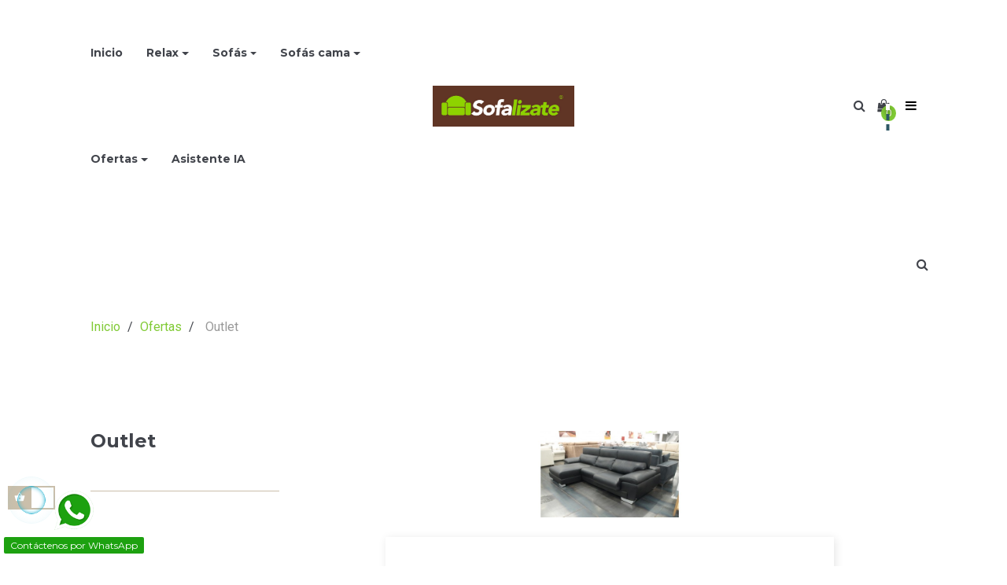

--- FILE ---
content_type: text/html; charset=utf-8
request_url: https://www.sofalizate.com/28-outlet
body_size: 18922
content:
<!doctype html>
<html lang="es-ES"  class="default" >

  <head>
    
       
 <!-- Global site tag (gtag.js) - Google Analytics -->
<script async src="https://www.googletagmanager.com/gtag/js?id=G-FGGQKVPCJD"></script>
<script>
  window.dataLayer = window.dataLayer || [];
  function gtag(){dataLayer.push(arguments);}
  gtag('js', new Date());

  gtag('config', 'G-FGGQKVPCJD');
</script>






  <meta charset="utf-8">


  <meta http-equiv="x-ua-compatible" content="ie=edge">



  <title>Outlet</title>
  
    
  
  <meta name="description" content="">
  <meta name="keywords" content="">
        <link rel="canonical" href="https://www.sofalizate.com/28-outlet">
    
      
  
  
    <script type="application/ld+json">
  {
    "@context": "https://schema.org",
    "@type": "Organization",
    "name" : "Sofalizate- Sofas a Medida SL Cif- B87131603",
    "url" : "https://www.sofalizate.com/",
        "logo": {
      "@type": "ImageObject",
        "url":"https://www.sofalizate.com/img/prestashop-logo-1634288867.jpg"
    }
      }
</script>

<script type="application/ld+json">
  {
    "@context": "https://schema.org",
    "@type": "WebPage",
    "isPartOf": {
      "@type": "WebSite",
      "url":  "https://www.sofalizate.com/",
      "name": "Sofalizate- Sofas a Medida SL Cif- B87131603"
    },
    "name": "Outlet",
    "url":  "https://www.sofalizate.com/28-outlet"
  }
</script>


  <script type="application/ld+json">
    {
      "@context": "https://schema.org",
      "@type": "BreadcrumbList",
      "itemListElement": [
                      {
              "@type": "ListItem",
              "position": 1,
              "name": "Inicio",
              "item": "https://www.sofalizate.com/"
              },                    {
              "@type": "ListItem",
              "position": 2,
              "name": "Ofertas",
              "item": "https://www.sofalizate.com/25-ofertas"
              },                    {
              "@type": "ListItem",
              "position": 3,
              "name": "Outlet",
              "item": "https://www.sofalizate.com/28-outlet"
              }              ]
          }
  </script>
  
  
  
  <script type="application/ld+json">
  {
    "@context": "https://schema.org",
    "@type": "ItemList",
    "itemListElement": [
        ]
  }
</script>

  
  
    
  

  
    <meta property="og:title" content="Outlet" />
    <meta property="og:description" content="" />
    <meta property="og:url" content="https://www.sofalizate.com/28-outlet" />
    <meta property="og:site_name" content="Sofalizate- Sofas a Medida SL Cif- B87131603" />
    <meta property="og:type" content="website" />    



  <meta name="viewport" content="width=device-width, initial-scale=1">



  <link rel="icon" type="image/vnd.microsoft.icon" href="https://www.sofalizate.com/img/favicon.ico?1681889652">
  <link rel="shortcut icon" type="image/x-icon" href="https://www.sofalizate.com/img/favicon.ico?1681889652">


<!-- Google Tag Manager -->
<script>(function(w,d,s,l,i){w[l]=w[l]||[];w[l].push({'gtm.start':
new Date().getTime(),event:'gtm.js'});var f=d.getElementsByTagName(s)[0],
j=d.createElement(s),dl=l!='dataLayer'?'&l='+l:'';j.async=true;j.src=
'https://www.googletagmanager.com/gtm.js?id='+i+dl;f.parentNode.insertBefore(j,f);
})(window,document,'script','dataLayer','GTM-NXDBKJF');</script>
<!-- End Google Tag Manager -->


  

    <link rel="stylesheet" href="https://www.sofalizate.com/themes/leo_grand/assets/css/theme.css" type="text/css" media="all">
  <link rel="stylesheet" href="https://www.sofalizate.com/modules/blockreassurance/views/dist/front.css" type="text/css" media="all">
  <link rel="stylesheet" href="https://www.sofalizate.com/modules/dynamicproduct/views/css/front/dp-cart-summary.css" type="text/css" media="all">
  <link rel="stylesheet" href="https://www.sofalizate.com/themes/leo_grand/modules/ps_searchbar/ps_searchbar.css" type="text/css" media="all">
  <link rel="stylesheet" href="https://www.sofalizate.com/modules/paypal/views/css/paypal_fo.css" type="text/css" media="all">
  <link rel="stylesheet" href="https://www.sofalizate.com/modules/ps_facetedsearch/views/dist/front.css" type="text/css" media="all">
  <link rel="stylesheet" href="https://www.sofalizate.com/modules/productcomments/views/css/productcomments.css" type="text/css" media="all">
  <link rel="stylesheet" href="https://www.sofalizate.com/modules/ets_whatsapp/views/css/front.css" type="text/css" media="all">
  <link rel="stylesheet" href="https://www.sofalizate.com/themes/leo_grand/modules/leoslideshow/views/css/typo/typo.css" type="text/css" media="all">
  <link rel="stylesheet" href="https://www.sofalizate.com/themes/leo_grand/modules/leoslideshow/views/css/iView/iview.css" type="text/css" media="all">
  <link rel="stylesheet" href="https://www.sofalizate.com/themes/leo_grand/modules/leoslideshow/views/css/iView/skin_4_responsive/style.css" type="text/css" media="all">
  <link rel="stylesheet" href="https://www.sofalizate.com/themes/leo_grand/modules/leoblog/views/css/leoblog.css" type="text/css" media="all">
  <link rel="stylesheet" href="https://www.sofalizate.com/themes/leo_grand/modules/leobootstrapmenu/views/css/megamenu.css" type="text/css" media="all">
  <link rel="stylesheet" href="https://www.sofalizate.com/themes/leo_grand/modules/leobootstrapmenu/views/css/leomenusidebar.css" type="text/css" media="all">
  <link rel="stylesheet" href="https://www.sofalizate.com/modules/leofeature/views/css/jquery.mCustomScrollbar.css" type="text/css" media="all">
  <link rel="stylesheet" href="https://www.sofalizate.com/themes/leo_grand/modules/leofeature/views/css/front.css" type="text/css" media="all">
  <link rel="stylesheet" href="https://www.sofalizate.com/modules/cetelem//views/css/front.css" type="text/css" media="all">
  <link rel="stylesheet" href="https://www.sofalizate.com/js/jquery/ui/themes/base/minified/jquery-ui.min.css" type="text/css" media="all">
  <link rel="stylesheet" href="https://www.sofalizate.com/js/jquery/ui/themes/base/minified/jquery.ui.theme.min.css" type="text/css" media="all">
  <link rel="stylesheet" href="https://www.sofalizate.com/modules/blockwishlist/public/wishlist.css" type="text/css" media="all">
  <link rel="stylesheet" href="https://www.sofalizate.com/js/jquery/plugins/fancybox/jquery.fancybox.css" type="text/css" media="all">
  <link rel="stylesheet" href="https://www.sofalizate.com/modules/blockgrouptop/views/css/blockgrouptop.css" type="text/css" media="all">
  <link rel="stylesheet" href="https://www.sofalizate.com/modules/ps_imageslider/css/homeslider.css" type="text/css" media="all">
  <link rel="stylesheet" href="https://www.sofalizate.com/modules/leobootstrapmenu/views/js/fancybox/jquery.fancybox.css" type="text/css" media="all">
  <link rel="stylesheet" href="https://www.sofalizate.com/themes/leo_grand/modules/ps_legalcompliance/views/css/aeuc_front.css" type="text/css" media="all">
  <link rel="stylesheet" href="https://www.sofalizate.com/themes/leo_grand/assets/css/custom.css" type="text/css" media="all">
  <link rel="stylesheet" href="https://www.sofalizate.com/modules/appagebuilder/views/css/animate.css" type="text/css" media="all">
  <link rel="stylesheet" href="https://www.sofalizate.com/themes/leo_grand/modules/appagebuilder/views/css/owl.carousel.css" type="text/css" media="all">
  <link rel="stylesheet" href="https://www.sofalizate.com/themes/leo_grand/modules/appagebuilder/views/css/owl.theme.css" type="text/css" media="all">
  <link rel="stylesheet" href="https://www.sofalizate.com/themes/leo_grand/modules/appagebuilder/views/css/slick-theme.css" type="text/css" media="all">
  <link rel="stylesheet" href="https://www.sofalizate.com/themes/leo_grand/modules/appagebuilder/views/css/slick.css" type="text/css" media="all">
  <link rel="stylesheet" href="https://www.sofalizate.com/themes/leo_grand/modules/appagebuilder/views/css/styles.css" type="text/css" media="all">
  <link rel="stylesheet" href="https://www.sofalizate.com/modules/appagebuilder/views/css/unique.css" type="text/css" media="all">
  <link rel="stylesheet" href="https://www.sofalizate.com/modules/appagebuilder/views/css/colorpicker/css/colorpicker.css" type="text/css" media="all">
  <link rel="stylesheet" href="https://www.sofalizate.com/themes/leo_grand/modules/appagebuilder/views/css/paneltool.css" type="text/css" media="all">
  <link rel="stylesheet" href="https://www.sofalizate.com/themes/leo_grand/modules/appagebuilder/views/css/positions/headerposition1502381886.css" type="text/css" media="all">
  <link rel="stylesheet" href="https://www.sofalizate.com/themes/leo_grand/modules/appagebuilder/views/css/positions/footerposition1502381755.css" type="text/css" media="all">
  <link rel="stylesheet" href="https://www.sofalizate.com/themes/leo_grand/modules/appagebuilder/views/css/profiles/profile1502365459.css" type="text/css" media="all">



    


    


  <script type="text/javascript">
        var LEO_COOKIE_THEME = "LEO_GRAND_PANEL_CONFIG";
        var add_cart_error = "An error occurred while processing your request. Please try again";
        var blockwishlistController = "https:\/\/www.sofalizate.com\/module\/blockwishlist\/action";
        var buttonwishlist_title_add = "Lista de deseos";
        var buttonwishlist_title_remove = "Sacar de la WishList";
        var cancel_rating_txt = "Cancel Rating";
        var disable_review_form_txt = "No existe un criterio para opinar de este producto o este lenguaje";
        var dp_id_module = "65";
        var dp_public_path = "https:\/\/www.sofalizate.com\/modules\/dynamicproduct\/views\/js\/";
        var dp_version = "2.30.0";
        var enable_dropdown_defaultcart = 1;
        var enable_flycart_effect = 1;
        var enable_notification = 1;
        var height_cart_item = "141";
        var isLogged = false;
        var leo_token = "6c3932fac53ad114c9f82b3619fb83ed";
        var lf_is_gen_rtl = false;
        var number_cartitem_display = 3;
        var pixel_fc = "https:\/\/www.sofalizate.com\/module\/pspixel\/FrontAjaxPixel";
        var prestashop = {"cart":{"products":[],"totals":{"total":{"type":"total","label":"Total","amount":0,"value":"0,00\u00a0\u20ac"},"total_including_tax":{"type":"total","label":"Total (impuestos incl.)","amount":0,"value":"0,00\u00a0\u20ac"},"total_excluding_tax":{"type":"total","label":"Total (impuestos excl.)","amount":0,"value":"0,00\u00a0\u20ac"}},"subtotals":{"products":{"type":"products","label":"Subtotal","amount":0,"value":"0,00\u00a0\u20ac"},"discounts":null,"shipping":{"type":"shipping","label":"Transporte","amount":0,"value":""},"tax":{"type":"tax","label":"Impuestos incluidos","amount":0,"value":"0,00\u00a0\u20ac"}},"products_count":0,"summary_string":"0 art\u00edculos","vouchers":{"allowed":0,"added":[]},"discounts":[],"minimalPurchase":0,"minimalPurchaseRequired":""},"currency":{"id":2,"name":"Euro","iso_code":"EUR","iso_code_num":"978","sign":"\u20ac"},"customer":{"lastname":null,"firstname":null,"email":null,"birthday":null,"newsletter":null,"newsletter_date_add":null,"optin":null,"website":null,"company":null,"siret":null,"ape":null,"is_logged":false,"gender":{"type":null,"name":null},"addresses":[]},"language":{"name":"Espa\u00f1ol (Spanish)","iso_code":"es","locale":"es-ES","language_code":"es-es","is_rtl":"0","date_format_lite":"d\/m\/Y","date_format_full":"d\/m\/Y H:i:s","id":2},"page":{"title":"","canonical":"https:\/\/www.sofalizate.com\/28-outlet","meta":{"title":"Outlet","description":"","keywords":"","robots":"index"},"page_name":"category","body_classes":{"lang-es":true,"lang-rtl":false,"country-ES":true,"currency-EUR":true,"layout-left-column":true,"page-category":true,"tax-display-enabled":true,"category-id-28":true,"category-Outlet":true,"category-id-parent-25":true,"category-depth-level-3":true},"admin_notifications":[]},"shop":{"name":"Sofalizate- Sofas a Medida SL Cif- B87131603","logo":"https:\/\/www.sofalizate.com\/img\/prestashop-logo-1634288867.jpg","stores_icon":"https:\/\/www.sofalizate.com\/img\/logo_stores.png","favicon":"https:\/\/www.sofalizate.com\/img\/favicon.ico"},"urls":{"base_url":"https:\/\/www.sofalizate.com\/","current_url":"https:\/\/www.sofalizate.com\/28-outlet","shop_domain_url":"https:\/\/www.sofalizate.com","img_ps_url":"https:\/\/www.sofalizate.com\/img\/","img_cat_url":"https:\/\/www.sofalizate.com\/img\/c\/","img_lang_url":"https:\/\/www.sofalizate.com\/img\/l\/","img_prod_url":"https:\/\/www.sofalizate.com\/img\/p\/","img_manu_url":"https:\/\/www.sofalizate.com\/img\/m\/","img_sup_url":"https:\/\/www.sofalizate.com\/img\/su\/","img_ship_url":"https:\/\/www.sofalizate.com\/img\/s\/","img_store_url":"https:\/\/www.sofalizate.com\/img\/st\/","img_col_url":"https:\/\/www.sofalizate.com\/img\/co\/","img_url":"https:\/\/www.sofalizate.com\/themes\/leo_grand\/assets\/img\/","css_url":"https:\/\/www.sofalizate.com\/themes\/leo_grand\/assets\/css\/","js_url":"https:\/\/www.sofalizate.com\/themes\/leo_grand\/assets\/js\/","pic_url":"https:\/\/www.sofalizate.com\/upload\/","pages":{"address":"https:\/\/www.sofalizate.com\/direccion","addresses":"https:\/\/www.sofalizate.com\/direcciones","authentication":"https:\/\/www.sofalizate.com\/iniciar-sesion","cart":"https:\/\/www.sofalizate.com\/carrito","category":"https:\/\/www.sofalizate.com\/index.php?controller=category","cms":"https:\/\/www.sofalizate.com\/index.php?controller=cms","contact":"https:\/\/www.sofalizate.com\/contactenos","discount":"https:\/\/www.sofalizate.com\/descuento","guest_tracking":"https:\/\/www.sofalizate.com\/seguimiento-pedido-invitado","history":"https:\/\/www.sofalizate.com\/historial-compra","identity":"https:\/\/www.sofalizate.com\/datos-personales","index":"https:\/\/www.sofalizate.com\/","my_account":"https:\/\/www.sofalizate.com\/mi-cuenta","order_confirmation":"https:\/\/www.sofalizate.com\/confirmacion-pedido","order_detail":"https:\/\/www.sofalizate.com\/index.php?controller=order-detail","order_follow":"https:\/\/www.sofalizate.com\/seguimiento-pedido","order":"https:\/\/www.sofalizate.com\/pedido","order_return":"https:\/\/www.sofalizate.com\/index.php?controller=order-return","order_slip":"https:\/\/www.sofalizate.com\/facturas-abono","pagenotfound":"https:\/\/www.sofalizate.com\/pagina-no-encontrada","password":"https:\/\/www.sofalizate.com\/recuperar-contrase\u00f1a","pdf_invoice":"https:\/\/www.sofalizate.com\/index.php?controller=pdf-invoice","pdf_order_return":"https:\/\/www.sofalizate.com\/index.php?controller=pdf-order-return","pdf_order_slip":"https:\/\/www.sofalizate.com\/index.php?controller=pdf-order-slip","prices_drop":"https:\/\/www.sofalizate.com\/productos-rebajados","product":"https:\/\/www.sofalizate.com\/index.php?controller=product","search":"https:\/\/www.sofalizate.com\/busqueda","sitemap":"https:\/\/www.sofalizate.com\/mapa del sitio","stores":"https:\/\/www.sofalizate.com\/tiendas","supplier":"https:\/\/www.sofalizate.com\/proveedor","register":"https:\/\/www.sofalizate.com\/iniciar-sesion?create_account=1","order_login":"https:\/\/www.sofalizate.com\/pedido?login=1"},"alternative_langs":[],"theme_assets":"\/themes\/leo_grand\/assets\/","actions":{"logout":"https:\/\/www.sofalizate.com\/?mylogout="},"no_picture_image":{"bySize":{"small_default":{"url":"https:\/\/www.sofalizate.com\/img\/p\/es-default-small_default.jpg","width":80,"height":118},"cart_default":{"url":"https:\/\/www.sofalizate.com\/img\/p\/es-default-cart_default.jpg","width":100,"height":148},"medium_default":{"url":"https:\/\/www.sofalizate.com\/img\/p\/es-default-medium_default.jpg","width":100,"height":148},"home_default":{"url":"https:\/\/www.sofalizate.com\/img\/p\/es-default-home_default.jpg","width":270,"height":397},"large_default":{"url":"https:\/\/www.sofalizate.com\/img\/p\/es-default-large_default.jpg","width":800,"height":890}},"small":{"url":"https:\/\/www.sofalizate.com\/img\/p\/es-default-small_default.jpg","width":80,"height":118},"medium":{"url":"https:\/\/www.sofalizate.com\/img\/p\/es-default-medium_default.jpg","width":100,"height":148},"large":{"url":"https:\/\/www.sofalizate.com\/img\/p\/es-default-large_default.jpg","width":800,"height":890},"legend":""}},"configuration":{"display_taxes_label":true,"display_prices_tax_incl":true,"is_catalog":false,"show_prices":true,"opt_in":{"partner":true},"quantity_discount":{"type":"discount","label":"Descuento unitario"},"voucher_enabled":0,"return_enabled":0},"field_required":[],"breadcrumb":{"links":[{"title":"Inicio","url":"https:\/\/www.sofalizate.com\/"},{"title":"Ofertas","url":"https:\/\/www.sofalizate.com\/25-ofertas"},{"title":"Outlet","url":"https:\/\/www.sofalizate.com\/28-outlet"}],"count":3},"link":{"protocol_link":"https:\/\/","protocol_content":"https:\/\/"},"time":1769602398,"static_token":"6c3932fac53ad114c9f82b3619fb83ed","token":"7fbc9033d6a390d69ff69b48fac45d23","debug":false};
        var productsAlreadyTagged = [];
        var psemailsubscription_subscription = "https:\/\/www.sofalizate.com\/module\/ps_emailsubscription\/subscription";
        var psr_icon_color = "#F19D76";
        var removeFromWishlistUrl = "https:\/\/www.sofalizate.com\/module\/blockwishlist\/action?action=deleteProductFromWishlist";
        var review_error = "An error occurred while processing your request. Please try again";
        var show_popup = 0;
        var type_dropdown_defaultcart = "dropdown";
        var type_flycart_effect = "fade";
        var width_cart_item = "270";
        var wishlistAddProductToCartUrl = "https:\/\/www.sofalizate.com\/module\/blockwishlist\/action?action=addProductToCart";
        var wishlistUrl = "https:\/\/www.sofalizate.com\/module\/blockwishlist\/view";
        var wishlist_add = "El producto ha sido a\u00f1adido a su lista de deseos";
        var wishlist_cancel_txt = "Cancelar";
        var wishlist_confirm_del_txt = "Eliminar el elemento seleccionado?";
        var wishlist_del_default_txt = "No se puede eliminar por defecto deseos";
        var wishlist_email_txt = "Email";
        var wishlist_loggin_required = "Tienes que iniciar sesi\u00f3n para poder gestionar su lista de deseos";
        var wishlist_ok_txt = "De acuerdo";
        var wishlist_quantity_required = "Debe introducir una cantidad";
        var wishlist_remove = "El producto se retir\u00f3 con \u00e9xito de su Lista de deseos";
        var wishlist_reset_txt = "Reiniciar";
        var wishlist_send_txt = "Enviar";
        var wishlist_send_wishlist_txt = "Enviar lista de deseos";
        var wishlist_url = "https:\/\/www.sofalizate.com\/module\/leofeature\/mywishlist";
        var wishlist_viewwishlist = "Ver su lista de deseos";
      </script>
<script type="text/javascript">
	var choosefile_text = "Seleccionar archivo";
	var turnoff_popup_text = "No mostrar este popup de nuevo";
	
	var size_item_quickview = 113;
	var style_scroll_quickview = 'vertical';
	
	var size_item_page = 113;
	var style_scroll_page = 'horizontal';
	
	var size_item_quickview_attr = 113;	
	var style_scroll_quickview_attr = 'vertical';
	
	var size_item_popup = 113;
	var style_scroll_popup = 'vertical';
</script>


  
<!-- @file modules\appagebuilder\views\templates\hook\header -->

<script>
    /**
     * List functions will run when document.ready()
     */
    var ap_list_functions = [];
    /**
     * List functions will run when window.load()
     */
    var ap_list_functions_loaded = [];

    /**
     * List functions will run when document.ready() for theme
     */
    
    var products_list_functions = [];
</script>


<script type='text/javascript'>
    var leoOption = {
        category_qty:1,
        product_list_image:0,
        product_one_img:1,
        productCdown: 1,
        productColor: 0,
        homeWidth: 270,
        homeheight: 397,
	}

    ap_list_functions.push(function(){
        if (typeof $.LeoCustomAjax !== "undefined" && $.isFunction($.LeoCustomAjax)) {
            var leoCustomAjax = new $.LeoCustomAjax();
            leoCustomAjax.processAjax();
        }
    });
</script>
<script type="text/javascript">
	
	var FancyboxI18nClose = "Cerca";
	var FancyboxI18nNext = "Siguiente";
	var FancyboxI18nPrev = "Anterior";
	var current_link = "http://www.sofalizate.com/";		
	var currentURL = window.location;
	currentURL = String(currentURL);
	currentURL = currentURL.replace("https://","").replace("http://","").replace("www.","").replace( /#\w*/, "" );
	current_link = current_link.replace("https://","").replace("http://","").replace("www.","");
	var text_warning_select_txt = "Por favor seleccione uno de quitar?";
	var text_confirm_remove_txt = "¿Seguro para eliminar fila de pie?";
	var close_bt_txt = "Cerca";
	var list_menu = [];
	var list_menu_tmp = {};
	var list_tab = [];
	var isHomeMenu = 0;
	
</script>
<script type="text/javascript">
	(window.gaDevIds=window.gaDevIds||[]).push('d6YPbH');
	(function(i,s,o,g,r,a,m){i['GoogleAnalyticsObject']=r;i[r]=i[r]||function(){
	(i[r].q=i[r].q||[]).push(arguments)},i[r].l=1*new Date();a=s.createElement(o),
	m=s.getElementsByTagName(o)[0];a.async=1;a.src=g;m.parentNode.insertBefore(a,m)
	})(window,document,'script','https://www.google-analytics.com/analytics.js','ga');

            ga('create', 'UA-168936146-1', 'auto');
                        ga('send', 'pageview');
    
    ga('require', 'ec');
</script>

<!-- Facebook Pixel Code -->

<script>
    !function(f,b,e,v,n,t,s)
    {if(f.fbq)return;n=f.fbq=function(){n.callMethod? n.callMethod.apply(n,arguments):n.queue.push(arguments)};
    if(!f._fbq)f._fbq=n;n.push=n;n.loaded=!0;n.version='2.0';n.agent='plprestashop-download'; // n.agent to keep because of partnership
    n.queue=[];t=b.createElement(e);t.async=!0;
    t.src=v;s=b.getElementsByTagName(e)[0];
    s.parentNode.insertBefore(t,s)}(window, document,'script', 'https://connect.facebook.net/en_US/fbevents.js');

            fbq('init', '324078035374710');
        
    fbq('track', 'PageView');
</script>

<noscript>
    <img height="1" width="1" style="display:none" src="https://www.facebook.com/tr?id=324078035374710&ev=PageView&noscript=1"/>
</noscript>

<!-- End Facebook Pixel Code -->

<!-- Set Facebook Pixel Product Export -->
<!-- END OF Set Facebook Pixel Product Export -->

    
        <script>
            fbq('trackCustom', 'ViewCategory', {content_name: 'Outlet ES', content_category: 'Inicio > Ofertas > Outlet', content_ids'], content_type: 'product'});
        </script>
    




    
  </head>

  <body id="category" class="lang-es country-es currency-eur layout-left-column page-category tax-display-enabled category-id-28 category-outlet category-id-parent-25 category-depth-level-3 fullwidth">

    
      
    
    <main id="page">
      
              
      <header id="header">
		  
			
  <div class="header-banner">
          <div class="container">
              <div class="inner"></div>
          </div>
        </div>



  <nav class="header-nav">
    <div class="topnav">
            <div class="container">
              <div class="inner"></div>
            </div>
          </div>
    <div class="bottomnav">
              <div class="container">
              <div class="inner"><div id="cart-block">
  <div class="blockcart cart-preview inactive" data-refresh-url="//www.sofalizate.com/module/ps_shoppingcart/ajax">
    <div class="header">
              <i class="fa fa-shopping-bag shopping-cart"></i>
        <div class="cart-quantity">
          <span class="hidden-xl-down title_cart">Mi carreta</span>
          <span class="cart-products-count">0 <span class="cart-unit"> ítem</span></span>
        </div>
          </div>
  </div>
</div>
</div>
              </div>
          </div>
  </nav>



  <div class="header-top">
          <div class="inner"><!-- @file modules\appagebuilder\views\templates\hook\ApRow -->
    <div        class="row box-header ApRow  has-bg bg-boxed"
	        data-bg=" no-repeat"                style="background: no-repeat;"        >
                                            <!-- @file modules\appagebuilder\views\templates\hook\ApColumn -->
<div    class="col-xl-5 col-lg-7 col-md-12 col-sm-12 col-xs-12 col-sp-12 left-header ApColumn "
	    >
                    <!-- @file modules\appagebuilder\views\templates\hook\ApSlideShow -->
<div id="memgamenu-form_2328491613230486" class="ApMegamenu">
				<nav data-megamenu-id="2328491613230486" class="leo-megamenu cavas_menu navbar navbar-default enable-canvas " role="navigation">
			<!-- Brand and toggle get grouped for better mobile display -->
			<div class="navbar-header">
				<button type="button" class="navbar-toggler hidden-lg-up" data-toggle="collapse" data-target=".megamenu-off-canvas-2328491613230486">
					<span class="sr-only">Navegación de palanca</span>
					&#9776;
					<!--
					<span class="icon-bar"></span>
					<span class="icon-bar"></span>
					<span class="icon-bar"></span>
					-->
				</button>
			</div>
			<!-- Collect the nav links, forms, and other content for toggling -->
						<div class="leo-top-menu collapse navbar-toggleable-md megamenu-off-canvas megamenu-off-canvas-2328491613230486"><ul class="nav navbar-nav megamenu horizontal"><li class="nav-item   " ><a href="https://www.sofalizate.com/" target="_self" class="nav-link has-category"><span class="menu-title">Inicio</span></a></li><li class="nav-item parent dropdown  aligned-fullwidth  " ><a class="nav-link dropdown-toggle has-category" data-toggle="dropdown" href="https://www.sofalizate.com/10-relax" target="_self"><span class="menu-title">Relax</span></a><b class="caret"></b><div class="dropdown-menu level1"  ><div class="dropdown-menu-inner"><div class="row"><div class="col-sm-12 mega-col" data-colwidth="12" data-type="menu" ><div class="inner"><ul><li class="nav-item   " ><a class="nav-link" href="https://www.sofalizate.com/11-sillones-relax-baratos" target="_self"><span class="menu-title">Sillones Relax Básicos</span></a></li><li class="nav-item   " ><a class="nav-link" href="https://www.sofalizate.com/12-sillones-relax-premium" target="_self"><span class="menu-title">Sillones Relax Premium</span></a></li><li class="nav-item   " ><a class="nav-link" href="https://www.sofalizate.com/14-tienda-butacas" target="_self"><span class="menu-title">Butacas</span></a></li><li class="nav-item   " ><a class="nav-link" href="https://www.sofalizate.com/15-sillones-relax-diseno" target="_self"><span class="menu-title">Sillones Relax de Diseño</span></a></li></ul></div></div></div></div></div></li><li class="nav-item parent dropdown  aligned-fullwidth  " ><a class="nav-link dropdown-toggle has-category" data-toggle="dropdown" href="https://www.sofalizate.com/17-sofas" target="_self"><span class="menu-title">Sofás</span></a><b class="caret"></b><div class="dropdown-menu level1"  style="width:500px" ><div class="dropdown-menu-inner"><div class="row"><div class="col-sm-12 mega-col" data-colwidth="12" data-type="menu" ><div class="inner"><ul><li class="nav-item   " ><a class="nav-link" href="https://www.sofalizate.com/18-tienda-sofas-baratos" target="_self"><span class="menu-title">Sofás Básicos</span></a></li><li class="nav-item   " ><a class="nav-link" href="https://www.sofalizate.com/19-tienda-sofas-premium" target="_self"><span class="menu-title">Sofás Premium</span></a></li><li class="nav-item   " ><a class="nav-link" href="https://www.sofalizate.com/20-tienda-sofas-de-diseno" target="_self"><span class="menu-title">Sofás de Diseño</span></a></li><li class="nav-item   " ><a class="nav-link" href="https://www.sofalizate.com/33-sofas-de-estilo" target="_self"><span class="menu-title">Sofás de Estilo</span></a></li></ul></div></div></div></div></div></li><li class="nav-item parent dropdown    " ><a class="nav-link dropdown-toggle has-category" data-toggle="dropdown" href="https://www.sofalizate.com/22-sofas-cama" target="_self"><span class="menu-title">Sofás cama</span></a><b class="caret"></b><div class="dropdown-menu level1"  ><div class="dropdown-menu-inner"><div class="row"><div class="col-sm-12 mega-col" data-colwidth="12" data-type="menu" ><div class="inner"><ul><li class="nav-item   " ><a class="nav-link" href="https://www.sofalizate.com/23-tienda-sofas-cama-baratos" target="_self"><span class="menu-title">Sofás cama Básicos</span></a></li></ul></div></div></div></div></div></li><li class="nav-item parent dropdown  aligned-fullwidth  " ><a class="nav-link dropdown-toggle has-category" data-toggle="dropdown" href="https://www.sofalizate.com/25-ofertas" target="_self"><span class="menu-title">Ofertas</span></a><b class="caret"></b><div class="dropdown-menu level1"  ><div class="dropdown-menu-inner"><div class="row"><div class="col-sm-12 mega-col" data-colwidth="12" data-type="menu" ><div class="inner"><ul><li class="nav-item   " ><a class="nav-link" href="https://www.sofalizate.com/29-entrega-express" target="_self"><span class="menu-title">Entrega Express</span></a></li><li class="nav-item   " ><a class="nav-link" href="https://www.sofalizate.com/30-ofertas-del-mes" target="_self"><span class="menu-title">Ofertas del mes</span></a></li><li class="nav-item  icon-new " ><a class="nav-link" href="https://www.sofalizate.com/28-outlet" target="_self"><span class="hasicon menu-icon" style="background:url('https://www.sofalizate.com/themes/leo_grand/assets/img/modules/leobootstrapmenu/img/icons/Sofa-1-liquidacion tienda sofas madrid.jpg') no-repeat;"><span class="menu-title">Outlet</span></span></a></li></ul></div></div></div></div></div></li><li class="nav-item   " ><a href="https://www.sofalizate.com/content/17-asistente-virtual-de-sofas" target="_parent" class="nav-link has-category"><span class="menu-title">Asistente IA</span></a></li></ul></div>
	</nav>
	<script type="text/javascript">
	// <![CDATA[				
			// var type="horizontal";
			// checkActiveLink();
			// checkTarget();
			list_menu_tmp.id = 2328491613230486;
			list_menu_tmp.type = 'horizontal';
	// ]]>
	
									
				// offCanvas();
				// var show_cavas = 1;
				// console.log('testaaa');
				// console.log(show_cavas);
				list_menu_tmp.show_cavas =1;
			
		
				
		list_menu_tmp.list_tab = list_tab;
		list_menu.push(list_menu_tmp);
		list_menu_tmp = {};	
		list_tab = {};
		
	</script>
	</div>

    </div><!-- @file modules\appagebuilder\views\templates\hook\ApColumn -->
<div    class="col-xl-2 col-lg-2 col-md-12 col-sm-12 col-xs-12 col-sp-12 center-header ApColumn "
	    >
                    <!-- @file modules\appagebuilder\views\templates\hook\ApGenCode -->

	<a href="https://www.sofalizate.com/">     <img class="logo img-fluid" src="https://www.sofalizate.com/img/prestashop-logo-1634288867.jpg" alt="Sofalizate- Sofas a Medida SL Cif- B87131603"></a>

    </div><!-- @file modules\appagebuilder\views\templates\hook\ApColumn -->
<div    class="col-xl-5 col-lg-3 col-md-6 col-sm-6 col-xs-6 col-sp-6 right-header ApColumn "
	    >
                    <!-- @file modules\appagebuilder\views\templates\hook\ApModule -->
<!-- Block languages module -->
<div id="leo_block_top" class="popup-over e-scale float-md-right">
    <a  href="javascript:void(0)" data-toggle="dropdown" class="popup-title">
    	<i class="fa fa-bars" aria-hidden="true"></i>
		<span class="expand-more hidden-xl-down">Ajuste</span>
        <i class="material-icons expand-more hidden-xl-down">&#xE5C5;</i>
    </a>	    
	<div class="popup-content row">
		<div class="col-xl-5 col-lg-5 col-md-5 col-sm-5 col-xs-4">
			<div class="language-selector">
				<span class="block_name">Idioma:</span>
				<ul class="link">
								          	<li  class="current" >
			            	<a href="https://www.sofalizate.com/28-outlet" class="dropdown-item">
			            		Español
			            	</a>
			          	</li>
			        				</ul>
			</div>
			<div class="currency-selector">
				<span class="block_name">Moneda:</span>
				<ul class="link">
								        	<li  class="current" >
			          		<a title="Euro" rel="nofollow" href="https://www.sofalizate.com/28-outlet?SubmitCurrency=1&amp;id_currency=2" class="dropdown-item">EUR</a>
			        	</li>
			      					</ul>
			</div>
		</div>
		<div class="col-xl-7 col-lg-7 col-md-7 col-sm-7 col-xs-8">
							<div class="useinfo-selector">
					<span class="block_name">Cuenta:</span>
					<ul class="user-info">
										<li>
					  <a
						class="signin"
						href="https://www.sofalizate.com/mi-cuenta"
						title="Acceda a su cuenta de cliente"
						rel="nofollow"
					  >
					  	<i class="material-icons">&#xE88D;</i>
						<span>Registrarse</span>
					  </a>
					</li>
										<li>
					<a
					  class="myacount"
					  href="https://www.sofalizate.com/mi-cuenta"
					  title="Mi cuenta"
					  rel="nofollow"
					>
						<i class="material-icons">&#xE8A6;</i>
					  <span>Mi cuenta</span>
					</a>
					</li>
					<li>
					<a
					  class="checkout"
		          href="//www.sofalizate.com/carrito?action=show"
					  title="Revisa"
					  rel="nofollow"
					>
					  <i class="material-icons">&#xE890;</i>
					  <span>Revisa</span>
					</a>
					</li>
					<li>
			      <a
			        class="ap-btn-wishlist dropdown-item"
			        href="//www.sofalizate.com/module/leofeature/mywishlist"
			        title="Lista"
			        rel="nofollow"
			      >
			      	<i class="material-icons">&#xE87E;</i>
			        <span>Lista</span>
					<span class="ap-total-wishlist ap-total"></span>
			      </a>
			    </li>
				<li>
			      <a
			        class="ap-btn-compare dropdown-item"
			        href="//www.sofalizate.com/module/leofeature/productscompare"
			        title="Comparar"
			        rel="nofollow"
			      >
			      	<i class="material-icons">&#xE3B9;</i>
			        <span>Comparar</span>
					<span class="ap-total-compare ap-total"></span>
			      </a>
			    </li>
					</ul>
				</div>
					</div>
	</div>
</div>

<!-- /Block languages module -->
<!-- @file modules\appagebuilder\views\templates\hook\ApModule -->
<div id="cart-block">
  <div class="blockcart cart-preview inactive" data-refresh-url="//www.sofalizate.com/module/ps_shoppingcart/ajax">
    <div class="header">
              <i class="fa fa-shopping-bag shopping-cart"></i>
        <div class="cart-quantity">
          <span class="hidden-xl-down title_cart">Mi carreta</span>
          <span class="cart-products-count">0 <span class="cart-unit"> ítem</span></span>
        </div>
          </div>
  </div>
</div>
<!-- @file modules\appagebuilder\views\templates\hook\ApModule -->
<!-- Block search module TOP -->
<div id="search_widget" class="search-widget" data-search-controller-url="//www.sofalizate.com/busqueda">
	<a id="click_show_search" data-target="#" data-toggle="dropdown" aria-haspopup="true" aria-expanded="false" class="float-xs-right popup-title">
	    <i  class="fa fa-search" title="Buscar"></i>
	</a>
	
	<form method="get" class="form-search" action="//www.sofalizate.com/busqueda">
		<input type="hidden" name="controller" value="search">
		<input class="search_query"  type="text" name="s" value="" placeholder="Búsqueda en catálogo">
		<button class="search-button" type="submit" >
			<i class="material-icons">&#xE8B6;</i>
		</button>
	</form>
</div>
<!-- /Block search module TOP -->

    </div>            </div>
    <!-- Block search module TOP -->
<div id="search_widget" class="search-widget" data-search-controller-url="//www.sofalizate.com/busqueda">
	<a id="click_show_search" data-target="#" data-toggle="dropdown" aria-haspopup="true" aria-expanded="false" class="float-xs-right popup-title">
	    <i  class="fa fa-search" title="Buscar"></i>
	</a>
	
	<form method="get" class="form-search" action="//www.sofalizate.com/busqueda">
		<input type="hidden" name="controller" value="search">
		<input class="search_query"  type="text" name="s" value="" placeholder="Búsqueda en catálogo">
		<button class="search-button" type="submit" >
			<i class="material-icons">&#xE8B6;</i>
		</button>
	</form>
</div>
<!-- /Block search module TOP -->
</div>
          </div>
  
		  
      </header>
      
        
<aside id="notifications">
  <div class="container">
    
    
    
      </div>
</aside>
      
      <section id="wrapper">
       
              <div class="container">
                
            <nav data-depth="3" class="breadcrumb hidden-sm-down">
  <ol>
    
              
          <li>
                          <a href="https://www.sofalizate.com/"><span>Inicio</span></a>
                      </li>
        
              
          <li>
                          <a href="https://www.sofalizate.com/25-ofertas"><span>Ofertas</span></a>
                      </li>
        
              
          <li>
                          <span>Outlet</span>
                      </li>
        
          
  </ol>
</nav>          
          <div class="row">
            
              <div id="left-column" class="sidebar col-xs-12 col-sm-12 col-md-4 col-lg-3">
                                  

<div class="block-categories block block-highlighted hidden-sm-down">
  <h4 class="title_block"><a href="https://www.sofalizate.com/28-outlet">Outlet</a></h4>
  <div class="block_content">
    <ul class="category-top-menu">
      <li>
  </li>
    </ul>
  </div>
</div>
<div id="search_filters_wrapper" class="hidden-sm-down">
  <div id="search_filter_controls" class="hidden-md-up">
      <span id="_mobile_search_filters_clear_all"></span>
      <button class="btn btn-secondary ok">
        <i class="material-icons rtl-no-flip">&#xE876;</i>
        OK
      </button>
  </div>
  
</div>
<div id="search_filters_suppliers" class="block">
  <section class="facet">
    <h1 class="h6 facet-label title_block">
      <a href="https://www.sofalizate.com/proveedor" title="Proveedores">        Proveedores
      </a>    </h1>
    <div class="block_content">
              <p>No hay proveedores</p>
          </div>
  </section>
</div>
<div id="search_filters_brands" class="block">
  <section class="facet">
    <h1 class="h6 text-uppercase facet-label title_block">
      <a href="https://www.sofalizate.com/brands" title="Marcas">        Marcas
      </a>    </h1>
    <div class="block_content">
              <p>Ninguna marca</p>
          </div>
  </section>
</div>

                              </div>
            

            
 <div id="content-wrapper" class=" js-content-wrapper left-column col-xs-12 col-sm-12 col-md-8 col-lg-9">
    
    
  <section id="main">

    
  <div id="js-product-list-header">
            <div class="block-category card card-block">
            <h1 class="h1">Outlet</h1>
            <div class="block-category-inner">
                                                    <div class="category-cover">
                        <img src="https://www.sofalizate.com/c/28-category_default/outlet.jpg" alt="Outlet" loading="lazy" >
                    </div>
                            </div>
        </div>
    </div>
  <!---->


    
          
    
    

    <section id="products">
              <div id="js-product-list-top"></div>

        <div id="js-product-list">
          
          <section id="content" class="page-content page-not-found">
  
    
                          <h4>No hay productos disponibles</h4>
            <p>¡Estate atento! Próximamente se añadirán más productos.</p>
          
          

    
      <!-- Block search module TOP -->
<div id="search_widget" class="search-widget" data-search-controller-url="//www.sofalizate.com/busqueda">
	<a id="click_show_search" data-target="#" data-toggle="dropdown" aria-haspopup="true" aria-expanded="false" class="float-xs-right popup-title">
	    <i  class="fa fa-search" title="Buscar"></i>
	</a>
	
	<form method="get" class="form-search" action="//www.sofalizate.com/busqueda">
		<input type="hidden" name="controller" value="search">
		<input class="search_query"  type="text" name="s" value="" placeholder="Búsqueda en catálogo">
		<button class="search-button" type="submit" >
			<i class="material-icons">&#xE8B6;</i>
		</button>
	</form>
</div>
<!-- /Block search module TOP -->

    

    
      
    
  
</section>
        </div>

        <div id="js-product-list-bottom"></div>
          </section>

    

  </section>

    
  </div>


            
          </div>
                  </div>
        	
      </section>
	  	  	        <footer id="footer" class="footer-container js-footer">
        
          
  <div class="footer-top">
          <div class="container">
          <div class="inner"></div>
          </div>
      </div>


  <div class="footer-center">
          <div class="container">
          <div class="inner"><!-- @file modules\appagebuilder\views\templates\hook\ApRow -->
    <div id="form_8735916754166293"        class="row  ApRow  has-bg bg-fullwidth"
	        data-bg=" #7C491A no-repeat; background-size: 100%"                style=""        >
                                            <!-- @file modules\appagebuilder\views\templates\hook\ApColumn -->
<div    class="col-xl-3 col-lg-3 col-md-3 col-sm-12 col-xs-12 col-sp-12  ApColumn "
	    >
                    <!-- @file modules\appagebuilder\views\templates\hook\ApGeneral -->
<div     class="block block-toggler footer-contact ApHtml accordion_small_screen">
	        <div class="title clearfix" data-target="#footer-html-form_42317305786242375" data-toggle="collapse">
        <h4 class="title_block">Informacion de contacto</h4>
        <span class="float-xs-right">
          <span class="navbar-toggler collapse-icons">
            <i class="material-icons add">&#xE313;</i>
            <i class="material-icons remove">&#xE316;</i>
          </span>
        </span>
    </div>
            <div class="collapse block_content" id="footer-html-form_42317305786242375">
            <ul><li><i class="icon-location-pin icons"></i><a href="https://www.google.es/maps/place/Sofalizate/@40.2768249,-3.7542237,17z/data=!4m13!1m7!3m6!1s0xd418a9af22d2ecf:0xc28f92bdc6870122!2sCalle+Acedinos+Naves,+1,+28905+Fuenlabrada,+Madrid!3b1!8m2!3d40.2768249!4d-3.752035!3m4!1s0xd418a9a5143baa5:0x2fae2b5038de165f!8m2!3d40.275764!4d-3.7514462" target="_blank">Calle Acedinos Naves, 3, 28946 Fuenlabrada, Madrid</a></li><li><i class="icon-earphones-alt icons"></i><a href="tel:916421033">916 42 10 33</a><a></a></li><li><i class="icon-envelope icons"></i><a href="/cdn-cgi/l/email-protection#6800070409281b070e09040112091c0d460b0705"><span class="__cf_email__" data-cfemail="e880878489a89b878e89848192899c8dc68b8785">[email&#160;protected]</span></a></li><li><i class="icon-clock icons"></i><span>Lunes - Sábado: 10:00 - 14:00 y 17:00 - 21:00</span></li></ul>        </div>
	    
</div>
    </div><!-- @file modules\appagebuilder\views\templates\hook\ApColumn -->
<div    class="col-xl-6 col-lg-6 col-md-6 col-sm-12 col-xs-12 col-sp-12  ApColumn "
	    >
                    <!-- @file modules\appagebuilder\views\templates\hook\ApBlockLink -->
            <div class="block ApLink block-link-two-column ApBlockLink">
                            <h4 class="title_block">
                    TIENDA SOFAS MADRID
                </h4>
                        
                            <ul>
                                                            <li><a href="https://www.sofalizate.com/content/10-formas-de-pago" target="_self">Formas de Pago</a></li>
                                                                                <li><a href="https://www.sofalizate.com/content/8-politica-de-privacidad" target="_self">Política de Privacidad</a></li>
                                                                                <li><a href="https://www.sofalizate.com/content/11-condiciones-de-venta" target="_self">Condiciones de venta</a></li>
                                                                                <li><a href="https://www.sofalizate.com/content/5-pago-seguro" target="_self">Pago Seguro</a></li>
                                                                                <li><a href="https://www.sofalizate.com/content/4-sobre-nosotros" target="_self">Sobre Nosotros</a></li>
                                                                                <li><a href="/blog-tienda-sofas-madrid/category/blog-tienda-sofas-madrid.html" target="_self">Blog</a></li>
                                                                                <li><a href="https://www.sofalizate.com/content/1-aviso-legal" target="_self">Aviso Legal</a></li>
                                                                                <li><a href="https://www.sofalizate.com/content/7-politica-de-cookies" target="_self">Política de Cookies</a></li>
                                                                                <li><a href="https://www.sofalizate.com/content/9-envios-y-devoluciones" target="_self">Envíos y devoluciones</a></li>
                                                    </ul>
                    </div>
    
    </div><!-- @file modules\appagebuilder\views\templates\hook\ApColumn -->
<div    class="col-xl-3 col-lg-3 col-md-3 col-sm-12 col-xs-12 col-sp-12  ApColumn "
	    >
                    <!-- @file modules\appagebuilder\views\templates\hook\ApModule -->
<div class="block_newsletter block">
  <div class="msg-block">
              <p>Puede darse de baja en cualquier momento. Para ello, consulte nuestra información de contacto en el aviso legal.</p>
            
  </div>
  <h3 class="title_block">Hoja informativa</h3>
  <div class="block_content">
    
    <form action="https://www.sofalizate.com/#footer" method="post">
        <div class="form-group">          
          <!-- <div class="input-wrapper"> -->
            <input name="email" type="text" value="" placeholder="Su dirección de correo electrónico">
          <!-- </div> -->
          <button class="btn btn-outline" name="submitNewsletter" type="submit" value="Suscribirse">
            <i class="fa fa-envelope"></i>
            <span>Suscribirse</span>
          </button>
          <input type="hidden" name="action" value="0">
          <div class="clearfix"></div>
        </div>
                                      <div id="gdpr_consent" class="gdpr_module_17">
    <span class="custom-checkbox">
        <label class="psgdpr_consent_message">
            <input id="psgdpr_consent_checkbox_17" name="psgdpr_consent_checkbox" type="checkbox" value="1" class="psgdpr_consent_checkboxes_17">
            <span><i class="material-icons rtl-no-flip checkbox-checked psgdpr_consent_icon"></i></span>
            <span><span style="color:#ffffff;">He leído y acepto los términos y condiciones.</span></span>        </label>
    </span>
</div>

<script data-cfasync="false" src="/cdn-cgi/scripts/5c5dd728/cloudflare-static/email-decode.min.js"></script><script type="text/javascript">
    var psgdpr_front_controller = "https://www.sofalizate.com/module/psgdpr/FrontAjaxGdpr";
    psgdpr_front_controller = psgdpr_front_controller.replace(/\amp;/g,'');
    var psgdpr_id_customer = "0";
    var psgdpr_customer_token = "da39a3ee5e6b4b0d3255bfef95601890afd80709";
    var psgdpr_id_guest = "0";
    var psgdpr_guest_token = "300046711d307841737c7a32f7c39cad20cabf95";

    document.addEventListener('DOMContentLoaded', function() {
        let psgdpr_id_module = "17";
        let parentForm = $('.gdpr_module_' + psgdpr_id_module).closest('form');

        let toggleFormActive = function() {
            let parentForm = $('.gdpr_module_' + psgdpr_id_module).closest('form');
            let checkbox = $('#psgdpr_consent_checkbox_' + psgdpr_id_module);
            let element = $('.gdpr_module_' + psgdpr_id_module);
            let iLoopLimit = 0;

            // by default forms submit will be disabled, only will enable if agreement checkbox is checked
            if (element.prop('checked') != true) {
                element.closest('form').find('[type="submit"]').attr('disabled', 'disabled');
            }
            $(document).on("change" ,'.psgdpr_consent_checkboxes_' + psgdpr_id_module, function() {
                if ($(this).prop('checked') == true) {
                    $(this).closest('form').find('[type="submit"]').removeAttr('disabled');
                } else {
                    $(this).closest('form').find('[type="submit"]').attr('disabled', 'disabled');
                }

            });
        }

        // Triggered on page loading
        toggleFormActive();

        $(document).on('submit', parentForm, function(event) {
            $.ajax({
                data: 'POST',
                url: psgdpr_front_controller,
                data: {
                    ajax: true,
                    action: 'AddLog',
                    id_customer: psgdpr_id_customer,
                    customer_token: psgdpr_customer_token,
                    id_guest: psgdpr_id_guest,
                    guest_token: psgdpr_guest_token,
                    id_module: psgdpr_id_module,
                },
                error: function (err) {
                    console.log(err);
                }
            });
        });
    });
</script>


                  </form>

  </div>
</div>
<!-- @file modules\appagebuilder\views\templates\hook\ApModule -->

  <div class="block-social">
    <ul>
              <li class="facebook"><a href="https://facebook.com/sofalizate" title="Facebook" target="_blank"><span>Facebook</span></a></li>
              <li class="youtube"><a href="https://www.youtube.com/channel/UCfnVknVi7hakh78ZtLBERnQ" title="YouTube" target="_blank"><span>YouTube</span></a></li>
              <li class="instagram"><a href="https://instagram.com/sofalizate" title="Instagram" target="_blank"><span>Instagram</span></a></li>
          </ul>
  </div>


    </div>            </div>
      <div
  class="wishlist-add-to"
  data-url="https://www.sofalizate.com/module/blockwishlist/action?action=getAllWishlist"
>
  <div
    class="wishlist-modal modal fade"
    
      :class="{show: !isHidden}"
    
    tabindex="-1"
    role="dialog"
    aria-modal="true"
  >
    <div class="modal-dialog modal-dialog-centered" role="document">
      <div class="modal-content">
        <div class="modal-header">
          <h5 class="modal-title">
            Añadir a la lista de deseos
          </h5>
          <button
            type="button"
            class="close"
            @click="toggleModal"
            data-dismiss="modal"
            aria-label="Close"
          >
            <span aria-hidden="true">×</span>
          </button>
        </div>

        <div class="modal-body">
          <choose-list
            @hide="toggleModal"
            :product-id="productId"
            :product-attribute-id="productAttributeId"
            :quantity="quantity"
            url="https://www.sofalizate.com/module/blockwishlist/action?action=getAllWishlist"
            add-url="https://www.sofalizate.com/module/blockwishlist/action?action=addProductToWishlist"
            empty-text="No se encontró ninguna lista."
          ></choose-list>
        </div>

        <div class="modal-footer">
          <a @click="openNewWishlistModal" class="wishlist-add-to-new text-primary">
            <i class="material-icons">add_circle_outline</i> Crear nueva lista
          </a>
        </div>
      </div>
    </div>
  </div>

  <div 
    class="modal-backdrop fade"
    
      :class="{in: !isHidden}"
    
  >
  </div>
</div>


  <div
  class="wishlist-delete"
      data-delete-list-url="https://www.sofalizate.com/module/blockwishlist/action?action=deleteWishlist"
        data-delete-product-url="https://www.sofalizate.com/module/blockwishlist/action?action=deleteProductFromWishlist"
    data-title="Quitar producto de la lista de deseos"
  data-title-list="Eliminar lista de deseos"
  data-placeholder='El producto se eliminará de %nameofthewishlist%.'
  data-cancel-text="Cancelar"
  data-delete-text="Eliminar"
  data-delete-text-list="Eliminar"
>
  <div
    class="wishlist-modal modal fade"
    
      :class="{show: !isHidden}"
    
    tabindex="-1"
    role="dialog"
    aria-modal="true"
  >
    <div class="modal-dialog modal-dialog-centered" role="document">
      <div class="modal-content">
        <div class="modal-header">
          <h5 class="modal-title">((modalTitle))</h5>
          <button
            type="button"
            class="close"
            @click="toggleModal"
            data-dismiss="modal"
            aria-label="Close"
          >
            <span aria-hidden="true">×</span>
          </button>
        </div>
        <div class="modal-body" v-if="productId">
          <p class="modal-text">((confirmMessage))</p> 
        </div>
        <div class="modal-footer">
          <button
            type="button"
            class="modal-cancel btn btn-secondary"
            data-dismiss="modal"
            @click="toggleModal"
          >
            ((cancelText))
          </button>

          <button
            type="button"
            class="btn btn-primary"
            @click="deleteWishlist"
          >
            ((modalDeleteText))
          </button>
        </div>
      </div>
    </div>
  </div>

  <div 
    class="modal-backdrop fade"
    
      :class="{in: !isHidden}"
    
  >
  </div>
</div>

  <div
  class="wishlist-create"
  data-url="https://www.sofalizate.com/module/blockwishlist/action?action=createNewWishlist"
  data-title="Crear lista de deseos"
  data-label="Nombre de la lista de deseos"
  data-placeholder="Añadir nombre"
  data-cancel-text="Cancelar"
  data-create-text="Crear lista de deseos"
  data-length-text="El título de la lista es demasiado corto"
>
  <div
    class="wishlist-modal modal fade"
    
      :class="{show: !isHidden}"
    
    tabindex="-1"
    role="dialog"
    aria-modal="true"
  >
    <div class="modal-dialog modal-dialog-centered" role="document">
      <div class="modal-content">
        <div class="modal-header">
          <h5 class="modal-title">((title))</h5>
          <button
            type="button"
            class="close"
            @click="toggleModal"
            data-dismiss="modal"
            aria-label="Close"
          >
            <span aria-hidden="true">×</span>
          </button>
        </div>
        <div class="modal-body">
          <div class="form-group form-group-lg">
            <label class="form-control-label" for="input2">((label))</label>
            <input
              type="text"
              class="form-control form-control-lg"
              v-model="value"
              id="input2"
              :placeholder="placeholder"
            />
          </div>
        </div>
        <div class="modal-footer">
          <button
            type="button"
            class="modal-cancel btn btn-secondary"
            data-dismiss="modal"
            @click="toggleModal"
          >
            ((cancelText))
          </button>

          <button
            type="button"
            class="btn btn-primary"
            @click="createWishlist"
          >
            ((createText))
          </button>
        </div>
      </div>
    </div>
  </div>

  <div 
    class="modal-backdrop fade"
    
      :class="{in: !isHidden}"
    
  >
  </div>
</div>

  <div
  class="wishlist-login"
  data-login-text="Iniciar sesión"
  data-cancel-text="Cancelar"
>
  <div
    class="wishlist-modal modal fade"
    
      :class="{show: !isHidden}"
    
    tabindex="-1"
    role="dialog"
    aria-modal="true"
  >
    <div class="modal-dialog modal-dialog-centered" role="document">
      <div class="modal-content">
        <div class="modal-header">
          <h5 class="modal-title">Iniciar sesión</h5>
          <button
            type="button"
            class="close"
            @click="toggleModal"
            data-dismiss="modal"
            aria-label="Close"
          >
            <span aria-hidden="true">×</span>
          </button>
        </div>
        <div class="modal-body">
          <p class="modal-text">Debe iniciar sesión para guardar productos en su lista de deseos.</p>
        </div>
        <div class="modal-footer">
          <button
            type="button"
            class="modal-cancel btn btn-secondary"
            data-dismiss="modal"
            @click="toggleModal"
          >
            ((cancelText))
          </button>

          <a
            type="button"
            class="btn btn-primary"
            :href="prestashop.urls.pages.authentication"
          >
            ((loginText))
          </a>
        </div>
      </div>
    </div>
  </div>

  <div
    class="modal-backdrop fade"
    
      :class="{in: !isHidden}"
    
  >
  </div>
</div>

  <div
    class="wishlist-toast"
    data-rename-wishlist-text="Nombre de la lista de deseos modificado!"
    data-added-wishlist-text="¡Producto añadido a la lista de deseos!"
    data-create-wishlist-text="¡Lista de deseos creada!"
    data-delete-wishlist-text="¡Lista de deseos eliminada!"
    data-copy-text="¡Enlace para compartir copiado!"
    data-delete-product-text="¡Producto eliminado!"
  ></div>
    
        <style>
            .ets_wa_whatsapp_block.right_center{
                right:0;
                bottom:50%;
            }
            .ets_wa_whatsapp_block.right_bottom{
                right:0;
                bottom:0;
            }
            .ets_wa_whatsapp_block.left_center{
                left:0;
                bottom:50%;
            }
            .ets_wa_whatsapp_block.left_bottom{
                left:0;
                bottom:0;
            }
        </style>
    
    <div class="ets_wa_whatsapp_block left_bottom">
        <a target="_blank" data-mobile-href="https://api.whatsapp.com/send?phone=34633105182&text=https://www.sofalizate.com/28-outlet" href="https://web.whatsapp.com/send?phone=34633105182&text=https://www.sofalizate.com/28-outlet">
            <img src="https://www.sofalizate.com/modules/ets_whatsapp/views/img/whatsapp.png" />
        </a>
                    <p class="ets_wa_title">Contáctenos por WhatsApp</p>
            </div>
</div>
          </div>
      </div>


  <div class="footer-bottom">
          <div class="container">
          <div class="inner"><!-- @file modules\appagebuilder\views\templates\hook\ApRow -->
    <div        class="row ApRow  "
	                        style=""        >
                                            <!-- @file modules\appagebuilder\views\templates\hook\ApColumn -->
<div id="bgwhite"    class="col-xl-7 col-lg-6 col-md-6 col-sm-12 col-xs-12 col-sp-12  ApColumn "
	    >
                    <!-- @file modules\appagebuilder\views\templates\hook\ApGeneral -->
<div     class="block ApRawHtml">
	                    <div class="copyright">Copyright 2022 - Todos los derechos reservados. Powered by <span>Sofalizate</span></div>    	</div>
    </div><!-- @file modules\appagebuilder\views\templates\hook\ApColumn -->
<div    class="col-xl-5 col-lg-6 col-md-6 col-sm-12 col-xs-12 col-sp-12  ApColumn "
	    >
                    <!-- @file modules\appagebuilder\views\templates\hook\ApImage -->
<div id="image-form_3654392072786255" class="block payment ApImage">
	
                            <a href="#" >
                <img src="/themes/leo_grand/assets/img/modules/appagebuilder/images/payment.png" class=""
                                    title=""
            alt=""
	    style=" width:auto; 
			height:auto" />

                </a>
            	        </div>

    </div>            </div>
    </div>
          </div>
      </div>
        
      </footer>
                <div id="leo-paneltool" class="hidden-md-down" data-cname="LEO_GRAND_PANEL_CONFIG">
			<div class="paneltool multiproductdetailtool">
			<div class="panelbutton">
				<i class="fa fa-cog"></i>
			</div>
			<div class="panelcontent block-multiproductdetailtool">
				<div class="panelinner">
					<div class="group-input row layout">
						<label class="col-sm-12 control-label"><span class="fa fa-desktop"></span>Product Multi Layout</label>
						<div class="col-sm-12">
							<div class="box-detail">
																
									<div class="layout-detail">
										<span class="detail_title">Product image thumbs bottom</span>
										<a class="product-detail-demo detail-1525530717" data-product-detail-key=detail1525530717 href="https://www.sofalizate.com/inicio/23-tienda-sillones-relax-elisa-madrid.html?layout=detail1525530717">
											<span class="detail_view"><i class="fa fa-search-plus"></i></span>
											<img class="img-fluid" alt="Product image thumbs bottom" src="https://i.pinimg.com/originals/8c/16/f9/8c16f9f024af16977adc1f618872eb8b.jpg">
										</a>
									</div>
																
									<div class="layout-detail">
										<span class="detail_title">Product image thumbs right</span>
										<a class="product-detail-demo detail-1525516213" data-product-detail-key=detail1525516213 href="https://www.sofalizate.com/inicio/23-tienda-sillones-relax-elisa-madrid.html?layout=detail1525516213">
											<span class="detail_view"><i class="fa fa-search-plus"></i></span>
											<img class="img-fluid" alt="Product image thumbs right" src="https://i.pinimg.com/originals/81/c4/41/81c441c1b2f6c3e56b3da56b65324423.jpg">
										</a>
									</div>
																
									<div class="layout-detail">
										<span class="detail_title">Product image no thumbs</span>
										<a class="product-detail-demo detail-1525534756" data-product-detail-key=detail1525534756 href="https://www.sofalizate.com/inicio/23-tienda-sillones-relax-elisa-madrid.html?layout=detail1525534756">
											<span class="detail_view"><i class="fa fa-search-plus"></i></span>
											<img class="img-fluid" alt="Product image no thumbs" src="https://i.pinimg.com/originals/60/ca/57/60ca570f6a8254c3741d8c9db78eb3d5.jpg">
										</a>
									</div>
																
									<div class="layout-detail">
										<span class="detail_title">Product image no thumbs center</span>
										<a class="product-detail-demo detail-1525511983" data-product-detail-key=detail1525511983 href="https://www.sofalizate.com/inicio/23-tienda-sillones-relax-elisa-madrid.html?layout=detail1525511983">
											<span class="detail_view"><i class="fa fa-search-plus"></i></span>
											<img class="img-fluid" alt="Product image no thumbs center" src="https://i.pinimg.com/originals/38/99/1a/38991a8c1582669d29abe889bc0d5f52.jpg">
										</a>
									</div>
																
									<div class="layout-detail">
										<span class="detail_title">Product image no thumbs fullwidth</span>
										<a class="product-detail-demo no-thumbs-fullwidth" data-product-detail-key=detail1525521053 href="https://www.sofalizate.com/inicio/23-tienda-sillones-relax-elisa-madrid.html?layout=detail1525521053">
											<span class="detail_view"><i class="fa fa-search-plus"></i></span>
											<img class="img-fluid" alt="Product image no thumbs fullwidth" src="https://i.pinimg.com/originals/c5/d9/02/c5d9025b68250832a31eac3b6d344955.jpg">
										</a>
									</div>
																
									<div class="layout-detail">
										<span class="detail_title">Product image gallery</span>
										<a class="product-detail-demo detail-1525520731" data-product-detail-key=detail1525520731 href="https://www.sofalizate.com/inicio/23-tienda-sillones-relax-elisa-madrid.html?layout=detail1525520731">
											<span class="detail_view"><i class="fa fa-search-plus"></i></span>
											<img class="img-fluid" alt="Product image gallery" src="https://i.pinimg.com/originals/b1/a8/b9/b1a8b9381d8d3e3c4d13dfe24231581f.jpg">
										</a>
									</div>
																
									<div class="layout-detail">
										<span class="detail_title">Product image thumbs left</span>
										<a class="product-detail-demo detail-1533135294" data-product-detail-key=detail1533135294 href="https://www.sofalizate.com/inicio/23-tienda-sillones-relax-elisa-madrid.html?layout=detail1533135294">
											<span class="detail_view"><i class="fa fa-search-plus"></i></span>
											<img class="img-fluid" alt="Product image thumbs left" src="https://i.pinimg.com/originals/98/b4/b0/98b4b05fef8913b2a37cbb592b921e7b.jpg">
										</a>
									</div>
															</div>
						</div>
					</div>
				</div>
			</div>
		</div>
		
			<div class="paneltool themetool">
			<div class="panelbutton">
				<i class="fa fa-sliders"></i>
			</div>
			<div class="block-panelcontent">
				<div class="panelcontent">
					<div class="panelinner">
						<h4>Herramienta Panel</h4>
						<!-- Theme layout mod section -->
													<div class="group-input clearfix layout">
								<label class="col-sm-12 control-label"><span class="fa fa-desktop"></span>Disposición Mod</label>
								<div class="col-sm-12">
																			<span class="leo-dynamic-update-layout current-layout-mod" data-layout-mod="fullwidth">
											Full Width
										</span>
																			<span class="leo-dynamic-update-layout " data-layout-mod="layout-boxed-lg">
											Boxed Large
										</span>
																	</div>
							</div>
												<!-- Float Header -->
						<div class="group-input clearfix">
							<label class="col-sm-12 control-label"><span class="fa fa-credit-card"></span>flotar Cabecera</label>
							<div class="col-sm-12">
								<div class="btn_enable_fheader">
									<span class="enable_fheader btn_yes " data-value="1">
										<span>Sí</span>
									</span>
									<span class="enable_fheader btn_no current" data-value="0">
										<span>No</span>
									</span>
								</div>
							</div>
						</div>
						<!-- Show Profile -->
						
					</div>
				</div>
			</div>
		</div>
		<!-- Live Theme Editor -->
	<div class="paneltool editortool">
		<div class="panelbutton">
			<i class="fa fa-adjust"></i>
		</div>
		<div class="panelcontent editortool">
			<div class="panelinner">
				<h4>Editor de temas en vivo</h4>
												<div class="clearfix" id="customize-body">
					<ul class="nav nav-tabs nav-pills" id="panelTab">
													<li class="nav-item"><a class="nav-link" href="#tab-selectors">selectors</a></li>
													<li class="nav-item"><a class="nav-link" href="#tab-elements">elements</a></li>
											</ul>
					<div class="tab-content">
													<div class="tab-pane" id="tab-selectors">
																	<div class="accordion" id="accordion-selectors">
																					<div class="accordion-group card panel panel-default">
												<div class="accordion-heading card-header panel-heading">
													<a class="accordion-toggle" data-toggle="collapse" data-parent="#accordion-selectors" href="#collapsebody">
														Body Content
													</a>
												</div>
												<div id="collapsebody" class="accordion-body panel-collapse collapse in">
													<div class="accordion-inner card-block panel-body clearfix">
                                                                                                                																																													<div class="form-group background-images cleafix">
																	<label>Body Bg Image</label>
																	<input value="" type="hidden" name="customize[body][]" data-match="body" class="input-setting" data-selector="body, body:before,#page" data-attrs="background-image">
																	<a class="clear-bg d-inline bg-success" href="#">Claro</a>
																	<div class="clearfix"></div>
																	<p><em style="font-size:10px">Esas imágenes en yourtheme carpeta / activo / img / patrones /</em></p>
																	<div class="bi-wrapper clearfix">
																																					<div style="background:url('/themes/leo_grand/assets/img/patterns/pattern10.png') no-repeat center center;" class="pull-left" data-image="/themes/leo_grand/assets/img/patterns/pattern10.png" data-val="../../img/patterns/pattern10.png"></div>
																																					<div style="background:url('/themes/leo_grand/assets/img/patterns/pattern11.png') no-repeat center center;" class="pull-left" data-image="/themes/leo_grand/assets/img/patterns/pattern11.png" data-val="../../img/patterns/pattern11.png"></div>
																																					<div style="background:url('/themes/leo_grand/assets/img/patterns/pattern12.png') no-repeat center center;" class="pull-left" data-image="/themes/leo_grand/assets/img/patterns/pattern12.png" data-val="../../img/patterns/pattern12.png"></div>
																																					<div style="background:url('/themes/leo_grand/assets/img/patterns/pattern13.png') no-repeat center center;" class="pull-left" data-image="/themes/leo_grand/assets/img/patterns/pattern13.png" data-val="../../img/patterns/pattern13.png"></div>
																																					<div style="background:url('/themes/leo_grand/assets/img/patterns/pattern1.png') no-repeat center center;" class="pull-left" data-image="/themes/leo_grand/assets/img/patterns/pattern1.png" data-val="../../img/patterns/pattern1.png"></div>
																																					<div style="background:url('/themes/leo_grand/assets/img/patterns/pattern2.png') no-repeat center center;" class="pull-left" data-image="/themes/leo_grand/assets/img/patterns/pattern2.png" data-val="../../img/patterns/pattern2.png"></div>
																																					<div style="background:url('/themes/leo_grand/assets/img/patterns/pattern3.png') no-repeat center center;" class="pull-left" data-image="/themes/leo_grand/assets/img/patterns/pattern3.png" data-val="../../img/patterns/pattern3.png"></div>
																																					<div style="background:url('/themes/leo_grand/assets/img/patterns/pattern4.png') no-repeat center center;" class="pull-left" data-image="/themes/leo_grand/assets/img/patterns/pattern4.png" data-val="../../img/patterns/pattern4.png"></div>
																																					<div style="background:url('/themes/leo_grand/assets/img/patterns/pattern5.png') no-repeat center center;" class="pull-left" data-image="/themes/leo_grand/assets/img/patterns/pattern5.png" data-val="../../img/patterns/pattern5.png"></div>
																																					<div style="background:url('/themes/leo_grand/assets/img/patterns/pattern6.png') no-repeat center center;" class="pull-left" data-image="/themes/leo_grand/assets/img/patterns/pattern6.png" data-val="../../img/patterns/pattern6.png"></div>
																																					<div style="background:url('/themes/leo_grand/assets/img/patterns/pattern7.png') no-repeat center center;" class="pull-left" data-image="/themes/leo_grand/assets/img/patterns/pattern7.png" data-val="../../img/patterns/pattern7.png"></div>
																																					<div style="background:url('/themes/leo_grand/assets/img/patterns/pattern8.png') no-repeat center center;" class="pull-left" data-image="/themes/leo_grand/assets/img/patterns/pattern8.png" data-val="../../img/patterns/pattern8.png"></div>
																																					<div style="background:url('/themes/leo_grand/assets/img/patterns/pattern9.png') no-repeat center center;" class="pull-left" data-image="/themes/leo_grand/assets/img/patterns/pattern9.png" data-val="../../img/patterns/pattern9.png"></div>
																																					<div style="background:url('/themes/leo_grand/assets/img/patterns/pattern.png') no-repeat center center;" class="pull-left" data-image="/themes/leo_grand/assets/img/patterns/pattern.png" data-val="../../img/patterns/pattern.png"></div>
																																			</div>
																	<ul class="bg-config">
																		<li>
																			<div>Adjunto archivo</div>
																			<select class="form-control" data-attrs="background-attachment" name="customize[body][]" data-selector="body, body:before,#page" data-match="body">
																				<option value="">no establecido</option>
																																									<option value="scroll">scroll</option>
																																									<option value="fixed">fixed</option>
																																									<option value="local">local</option>
																																									<option value="initial">initial</option>
																																									<option value="inherit">inherit</option>
																																							</select>
																		</li>
																		<li>
																			<div>Posición</div>
																			<select class="form-control" data-attrs="background-position" name="customize[body][]" data-selector="body, body:before,#page" data-match="body">
																				<option value="">no establecido</option>
																																									<option value="left top">left top</option>
																																									<option value="left center">left center</option>
																																									<option value="left bottom">left bottom</option>
																																									<option value="right top">right top</option>
																																									<option value="right center">right center</option>
																																									<option value="right bottom">right bottom</option>
																																									<option value="center top">center top</option>
																																									<option value="center center">center center</option>
																																									<option value="center bottom">center bottom</option>
																																							</select>
																		</li>
																		<li>
																			<div>Repetir</div>
																			<select class="form-control" data-attrs="background-repeat" name="customize[body][]" data-selector="body, body:before,#page" data-match="body">
																				<option value="">no establecido</option>
																																									<option value="repeat">repeat</option>
																																									<option value="repeat-x">repeat-x</option>
																																									<option value="repeat-y">repeat-y</option>
																																									<option value="no-repeat">no-repeat</option>
																																									<option value="initial">initial</option>
																																									<option value="inherit">inherit</option>
																																							</select>
																		</li>
																	</ul>
																</div>
																																																												<div class="form-group cleafix">
																	<label>Background Content</label>
																	<input value="" size="10" name="customize[body][]" data-match="body" type="text" class="input-setting" data-selector="body,body:before,#page" data-attrs="background-color"><a href="#" class="clear-bg d-inline bg-success">Claro</a>
																</div>
																																																												<div class="form-group background-images cleafix">
																	<label>Container Bg Image</label>
																	<input value="" type="hidden" name="customize[body][]" data-match="body" class="input-setting" data-selector=".container" data-attrs="background-image">
																	<a class="clear-bg d-inline bg-success" href="#">Claro</a>
																	<div class="clearfix"></div>
																	<p><em style="font-size:10px">Esas imágenes en yourtheme carpeta / activo / img / patrones /</em></p>
																	<div class="bi-wrapper clearfix">
																																					<div style="background:url('/themes/leo_grand/assets/img/patterns/pattern10.png') no-repeat center center;" class="pull-left" data-image="/themes/leo_grand/assets/img/patterns/pattern10.png" data-val="../../img/patterns/pattern10.png"></div>
																																					<div style="background:url('/themes/leo_grand/assets/img/patterns/pattern11.png') no-repeat center center;" class="pull-left" data-image="/themes/leo_grand/assets/img/patterns/pattern11.png" data-val="../../img/patterns/pattern11.png"></div>
																																					<div style="background:url('/themes/leo_grand/assets/img/patterns/pattern12.png') no-repeat center center;" class="pull-left" data-image="/themes/leo_grand/assets/img/patterns/pattern12.png" data-val="../../img/patterns/pattern12.png"></div>
																																					<div style="background:url('/themes/leo_grand/assets/img/patterns/pattern13.png') no-repeat center center;" class="pull-left" data-image="/themes/leo_grand/assets/img/patterns/pattern13.png" data-val="../../img/patterns/pattern13.png"></div>
																																					<div style="background:url('/themes/leo_grand/assets/img/patterns/pattern1.png') no-repeat center center;" class="pull-left" data-image="/themes/leo_grand/assets/img/patterns/pattern1.png" data-val="../../img/patterns/pattern1.png"></div>
																																					<div style="background:url('/themes/leo_grand/assets/img/patterns/pattern2.png') no-repeat center center;" class="pull-left" data-image="/themes/leo_grand/assets/img/patterns/pattern2.png" data-val="../../img/patterns/pattern2.png"></div>
																																					<div style="background:url('/themes/leo_grand/assets/img/patterns/pattern3.png') no-repeat center center;" class="pull-left" data-image="/themes/leo_grand/assets/img/patterns/pattern3.png" data-val="../../img/patterns/pattern3.png"></div>
																																					<div style="background:url('/themes/leo_grand/assets/img/patterns/pattern4.png') no-repeat center center;" class="pull-left" data-image="/themes/leo_grand/assets/img/patterns/pattern4.png" data-val="../../img/patterns/pattern4.png"></div>
																																					<div style="background:url('/themes/leo_grand/assets/img/patterns/pattern5.png') no-repeat center center;" class="pull-left" data-image="/themes/leo_grand/assets/img/patterns/pattern5.png" data-val="../../img/patterns/pattern5.png"></div>
																																					<div style="background:url('/themes/leo_grand/assets/img/patterns/pattern6.png') no-repeat center center;" class="pull-left" data-image="/themes/leo_grand/assets/img/patterns/pattern6.png" data-val="../../img/patterns/pattern6.png"></div>
																																					<div style="background:url('/themes/leo_grand/assets/img/patterns/pattern7.png') no-repeat center center;" class="pull-left" data-image="/themes/leo_grand/assets/img/patterns/pattern7.png" data-val="../../img/patterns/pattern7.png"></div>
																																					<div style="background:url('/themes/leo_grand/assets/img/patterns/pattern8.png') no-repeat center center;" class="pull-left" data-image="/themes/leo_grand/assets/img/patterns/pattern8.png" data-val="../../img/patterns/pattern8.png"></div>
																																					<div style="background:url('/themes/leo_grand/assets/img/patterns/pattern9.png') no-repeat center center;" class="pull-left" data-image="/themes/leo_grand/assets/img/patterns/pattern9.png" data-val="../../img/patterns/pattern9.png"></div>
																																					<div style="background:url('/themes/leo_grand/assets/img/patterns/pattern.png') no-repeat center center;" class="pull-left" data-image="/themes/leo_grand/assets/img/patterns/pattern.png" data-val="../../img/patterns/pattern.png"></div>
																																			</div>
																	<ul class="bg-config">
																		<li>
																			<div>Adjunto archivo</div>
																			<select class="form-control" data-attrs="background-attachment" name="customize[body][]" data-selector=".container" data-match="body">
																				<option value="">no establecido</option>
																																									<option value="scroll">scroll</option>
																																									<option value="fixed">fixed</option>
																																									<option value="local">local</option>
																																									<option value="initial">initial</option>
																																									<option value="inherit">inherit</option>
																																							</select>
																		</li>
																		<li>
																			<div>Posición</div>
																			<select class="form-control" data-attrs="background-position" name="customize[body][]" data-selector=".container" data-match="body">
																				<option value="">no establecido</option>
																																									<option value="left top">left top</option>
																																									<option value="left center">left center</option>
																																									<option value="left bottom">left bottom</option>
																																									<option value="right top">right top</option>
																																									<option value="right center">right center</option>
																																									<option value="right bottom">right bottom</option>
																																									<option value="center top">center top</option>
																																									<option value="center center">center center</option>
																																									<option value="center bottom">center bottom</option>
																																							</select>
																		</li>
																		<li>
																			<div>Repetir</div>
																			<select class="form-control" data-attrs="background-repeat" name="customize[body][]" data-selector=".container" data-match="body">
																				<option value="">no establecido</option>
																																									<option value="repeat">repeat</option>
																																									<option value="repeat-x">repeat-x</option>
																																									<option value="repeat-y">repeat-y</option>
																																									<option value="no-repeat">no-repeat</option>
																																									<option value="initial">initial</option>
																																									<option value="inherit">inherit</option>
																																							</select>
																		</li>
																	</ul>
																</div>
																																																												<div class="form-group cleafix">
																	<label>Container Background</label>
																	<input value="" size="10" name="customize[body][]" data-match="body" type="text" class="input-setting" data-selector=".container" data-attrs="background-color"><a href="#" class="clear-bg d-inline bg-success">Claro</a>
																</div>
																																																												<div class="form-group cleafix">
																	<label>Font-Size</label>
																	<select class="form-control input-setting" name="customize[body][]" data-match="body"  data-selector="body" data-attrs="font-size">
																		<option value="">Heredar</option>
																																					<option value="9">9</option>
																																					<option value="10">10</option>
																																					<option value="11">11</option>
																																					<option value="12">12</option>
																																					<option value="13">13</option>
																																					<option value="14">14</option>
																																					<option value="15">15</option>
																																					<option value="16">16</option>
																																			</select>
																	<a href="#" class="clear-bg d-inline bg-success">Claro</a>
																</div>
                                                                                                                        																													                                                                                                                            <div class="form-group cleafix">
                                                                                                                                <label>Font-Family</label>
                                                                                                                                <select name="customize[body][]" data-match="body" class="input-setting" data-selector=".wrapper .container .title_block" data-attrs="font-family">
                                                                                                                                                                                                                                                                            <option value="">&nbsp;</option>
                                                                                                                                                                                                                                                                            <option value="arial">Arial</option>
                                                                                                                                                                                                                                                                            <option value="verdana">Verdana, Geneva</option>
                                                                                                                                                                                                                                                                            <option value="trebuchet">Trebuchet</option>
                                                                                                                                                                                                                                                                            <option value="georgia">Georgia</option>
                                                                                                                                                                                                                                                                            <option value="times">Times New Roman</option>
                                                                                                                                                                                                                                                                            <option value="tahoma">Tahoma, Geneva</option>
                                                                                                                                                                                                                                                                            <option value="palatino">Palatino</option>
                                                                                                                                                                                                                                                                            <option value="helvetica">Helvetica</option>
                                                                                                                                                                                                                                                                    </select>
                                                                                                                                <a href="#" class="clear-bg d-inline bg-success">Claro</a>
                                                                                                                            </div>
																																																												<div class="form-group cleafix">
																	<label>Color Text</label>
																	<input value="" size="10" name="customize[body][]" data-match="body" type="text" class="input-setting" data-selector="body,p,.footer-about,.product-flags .product-flag,.leo-megamenu .dropdown-menu .widget-products .menu-title,.latest-blogs .blog-container .box-blog .author, .latest-blogs .blog-container .box-blog .nbcomment,.latest-blogs .blog-container .box-blog .blog-desc,.block_newsletter form input[type=text],.footer-copyright .ApRawHtml.block,#cart-block .cart-preview .cart-quantity,.thumbnail-container .product-price-and-shipping .price,.block-category #category-description p,.block-category #category-description strong,.products-selection .products-counter,.products-selection .sort-by,.products-sort-order .select-title,.pagination,.product-description,.thumbnail-container .product-price-and-shipping .regular-price,.ApColumn .sub-title-widget,.footer-container,.popup-over .popup-content .block_name,#cart-block .cart-preview .shopping-cart,.group-nav .closemenu,.gr-cdown .ApCountdown ul li" data-attrs="color"><a href="#" class="clear-bg d-inline bg-success">Claro</a>
																</div>
																																																												<div class="form-group cleafix">
																	<label>Link Color</label>
																	<input value="" size="10" name="customize[body][]" data-match="body" type="text" class="input-setting" data-selector="a,.thumbnail-container .product-title a,.latest-blogs .blog-container .blog-title a,.footer-container li a,.block_newsletter form .btn,.leo-megamenu .dropdown-menu a .menu-title,.leo-megamenu .dropdown-menu .leo-widget a,.leo-megamenu .navbar-nav &gt; li &gt; a,#click_show_search,#search_widget .form-search .search-button,#leo_block_top.popup-over .popup-title,#leo_block_top.popup-over .popup-content a,.tabs-top .nav-tabs li &gt; a,.breadcrumb li a,.products-sort-order .select-list,.sidebar .block .title_block a,.block-categories .category-sub-menu li &gt; a,#search_filters .facet .facet-label a, #search_filters .facet .custom-checkbox a,.product-tabs.tabs .nav-tabs .nav-link,.block-social ul li a,.reviews_advices li a,.ApColumn .widget-category_image .cate_content .cat_name,.ApColumn .widget-category_image .gr-image .view_all,.ApColumn .widget-category_image .gr-image .btn-linkmore,.gr-banner-h5 .ApColumn .image_description p a" data-attrs="color"><a href="#" class="clear-bg d-inline bg-success">Claro</a>
																</div>
																																																												<div class="form-group cleafix">
																	<label>Link Hover Color</label>
																	<input value="" size="10" name="customize[body][]" data-match="body" type="text" class="input-setting" data-selector="a:hover,.thumbnail-container .product-title a:hover,.latest-blogs .blog-container .blog-title a:hover,.footer-container li a:hover,.block_newsletter form .btn:hover,.leo-megamenu .dropdown-menu a .menu-title:hover,.leo-megamenu .dropdown-menu .leo-widget a:hover,.leo-megamenu .navbar-nav &gt; li &gt; a:hover,.leo-megamenu .navbar-nav &gt; li.active &gt; a,#click_show_search:hover,#search_widget .form-search .search-button:hover,#leo_block_top.popup-over .popup-title:hover,#leo_block_top.popup-over .popup-content a:hover,#leo_block_top.popup-over .popup-content ul li.current a,.tabs-top .nav-tabs li &gt; a.active,.tabs-top .nav-tabs li &gt; a:hover,.tabs-top .nav-tabs li &gt; a.active:focus,.breadcrumb li a:hover,.products-sort-order .select-list:hover,.sidebar .block .title_block a:hover,.block-categories .category-sub-menu li &gt; a:hover,.product-tabs.tabs .nav-tabs .nav-link:hover,.product-tabs.tabs .nav-tabs .nav-link.active,.block-social ul li a:hover,.reviews_advices li a:hover,.ApColumn .widget-category_image .cate_content .cat_name:hover,.ApColumn .widget-category_image .gr-image .view_all:hover,.ApColumn .widget-category_image .gr-image .btn-linkmore:hover,.gr-banner-h5 .ApColumn .image_description p a:hover" data-attrs="color"><a href="#" class="clear-bg d-inline bg-success">Claro</a>
																</div>
																																																												<div class="form-group cleafix">
																	<label>Headings Color</label>
																	<input value="" size="10" name="customize[body][]" data-match="body" type="text" class="input-setting" data-selector="h1, h2, h3, h4, h5, h6,.block-category h1,.sidebar .block .title_block,.banner-fixed .ApRawHtml h4,.ApColumn .widget-category_image .title_block,.gr-support .block.ApRawHtml h4" data-attrs="color"><a href="#" class="clear-bg d-inline bg-success">Claro</a>
																</div>
																																										</div>
												</div>
											</div>
																					<div class="accordion-group card panel panel-default">
												<div class="accordion-heading card-header panel-heading">
													<a class="accordion-toggle" data-toggle="collapse" data-parent="#accordion-selectors" href="#collapseheader-main">
														Header Main
													</a>
												</div>
												<div id="collapseheader-main" class="accordion-body panel-collapse collapse">
													<div class="accordion-inner card-block panel-body clearfix">
                                                                                                                																																													<div class="form-group cleafix">
																	<label>Bg Outside Color</label>
																	<input value="" size="10" name="customize[header-main][]" data-match="header-main" type="text" class="input-setting" data-selector=".header-top" data-attrs="background-color"><a href="#" class="clear-bg d-inline bg-success">Claro</a>
																</div>
																																																												<div class="form-group cleafix">
																	<label>Bg Color</label>
																	<input value="" size="10" name="customize[header-main][]" data-match="header-main" type="text" class="input-setting" data-selector=".header-top .container" data-attrs="background-color"><a href="#" class="clear-bg d-inline bg-success">Claro</a>
																</div>
																																																												<div class="form-group cleafix">
																	<label>Color Text</label>
																	<input value="" size="10" name="customize[header-main][]" data-match="header-main" type="text" class="input-setting" data-selector=".header-top .container,#header #cart-block .cart-preview .cart-quantity,#header .leo-megamenu .dropdown-menu .widget-products .menu-title,#header .thumbnail-container .product-price-and-shipping .price,#header .thumbnail-container .product-price-and-shipping .regular-price,#header .popup-over .popup-content .block_name,#header #cart-block .cart-preview .shopping-cart,#header .group-nav .closemenu" data-attrs="color"><a href="#" class="clear-bg d-inline bg-success">Claro</a>
																</div>
																																																												<div class="form-group cleafix">
																	<label>Color Link</label>
																	<input value="" size="10" name="customize[header-main][]" data-match="header-main" type="text" class="input-setting" data-selector="#header .header-top a,#header .leo-megamenu .dropdown-menu a .menu-title,#header .leo-megamenu .dropdown-menu .leo-widget a,#header .leo-megamenu .navbar-nav &gt; li &gt; a,#header #click_show_search,#header #search_widget .form-search .search-button,#header #leo_block_top.popup-over .popup-title,#header #leo_block_top.popup-over .popup-content a" data-attrs="color"><a href="#" class="clear-bg d-inline bg-success">Claro</a>
																</div>
																																																												<div class="form-group cleafix">
																	<label>Color Link Hover</label>
																	<input value="" size="10" name="customize[header-main][]" data-match="header-main" type="text" class="input-setting" data-selector="#header .header-top a:hover,#header .leo-megamenu .dropdown-menu a .menu-title:hover,#header .leo-megamenu .dropdown-menu .leo-widget a:hover,#header .leo-megamenu .navbar-nav &gt; li &gt; a:hover,#header .leo-megamenu .navbar-nav &gt; li.active &gt; a,#header #click_show_search:hover,#header #search_widget .form-search .search-button:hover,#header #leo_block_top.popup-over .popup-title:hover,#header #leo_block_top.popup-over .popup-content a:hover,#header #leo_block_top.popup-over .popup-content ul li.current a" data-attrs="color"><a href="#" class="clear-bg d-inline bg-success">Claro</a>
																</div>
																																																												<div class="form-group cleafix">
																	<label class="subtitle">Search</label>	
																</div>
																																																												<div class="form-group cleafix">
																	<label>Background Color</label>
																	<input value="" size="10" name="customize[header-main][]" data-match="header-main" type="text" class="input-setting" data-selector="#header .search-widget form input[type=text]" data-attrs="background-color"><a href="#" class="clear-bg d-inline bg-success">Claro</a>
																</div>
																																																												<div class="form-group cleafix">
																	<label>Background Color(focus)</label>
																	<input value="" size="10" name="customize[header-main][]" data-match="header-main" type="text" class="input-setting" data-selector="#header .search-widget form input[type=text]:focus" data-attrs="background-color"><a href="#" class="clear-bg d-inline bg-success">Claro</a>
																</div>
																																																												<div class="form-group cleafix">
																	<label>Input Border Color</label>
																	<input value="" size="10" name="customize[header-main][]" data-match="header-main" type="text" class="input-setting" data-selector="#header #search_widget .form-search .search_query" data-attrs="border-color"><a href="#" class="clear-bg d-inline bg-success">Claro</a>
																</div>
																																																												<div class="form-group cleafix">
																	<label>Input Border Color(focus)</label>
																	<input value="" size="10" name="customize[header-main][]" data-match="header-main" type="text" class="input-setting" data-selector="#header #search_widget .form-search .search_query:focus" data-attrs="border-color"><a href="#" class="clear-bg d-inline bg-success">Claro</a>
																</div>
																																																												<div class="form-group cleafix">
																	<label>Text Color</label>
																	<input value="" size="10" name="customize[header-main][]" data-match="header-main" type="text" class="input-setting" data-selector="#header .search-widget form input[type=text]" data-attrs="color"><a href="#" class="clear-bg d-inline bg-success">Claro</a>
																</div>
																																																												<div class="form-group cleafix">
																	<label>Text Color(focus)</label>
																	<input value="" size="10" name="customize[header-main][]" data-match="header-main" type="text" class="input-setting" data-selector="#header .search-widget form input[type=text]:focus" data-attrs="color"><a href="#" class="clear-bg d-inline bg-success">Claro</a>
																</div>
																																																												<div class="form-group cleafix">
																	<label>Button Bg Color</label>
																	<input value="" size="10" name="customize[header-main][]" data-match="header-main" type="text" class="input-setting" data-selector="#header #search_widget .form-search .search-button" data-attrs="background-color"><a href="#" class="clear-bg d-inline bg-success">Claro</a>
																</div>
																																																												<div class="form-group cleafix">
																	<label>Button Bg Color(hover)</label>
																	<input value="" size="10" name="customize[header-main][]" data-match="header-main" type="text" class="input-setting" data-selector="#header #search_widget .form-search .search-button:hover" data-attrs="background-color"><a href="#" class="clear-bg d-inline bg-success">Claro</a>
																</div>
																																																												<div class="form-group cleafix">
																	<label>Button Text Color</label>
																	<input value="" size="10" name="customize[header-main][]" data-match="header-main" type="text" class="input-setting" data-selector="#header #search_widget .form-search .search-button" data-attrs="color"><a href="#" class="clear-bg d-inline bg-success">Claro</a>
																</div>
																																																												<div class="form-group cleafix">
																	<label>Button Text Color(hover)</label>
																	<input value="" size="10" name="customize[header-main][]" data-match="header-main" type="text" class="input-setting" data-selector="#header #search_widget .form-search .search-button:hover" data-attrs="color"><a href="#" class="clear-bg d-inline bg-success">Claro</a>
																</div>
																																										</div>
												</div>
											</div>
																					<div class="accordion-group card panel panel-default">
												<div class="accordion-heading card-header panel-heading">
													<a class="accordion-toggle" data-toggle="collapse" data-parent="#accordion-selectors" href="#collapsemagemenu">
														Megamenu
													</a>
												</div>
												<div id="collapsemagemenu" class="accordion-body panel-collapse collapse">
													<div class="accordion-inner card-block panel-body clearfix">
                                                                                                                																																													<div class="form-group cleafix">
																	<label>Bg Color</label>
																	<input value="" size="10" name="customize[magemenu][]" data-match="magemenu" type="text" class="input-setting" data-selector=".leo-megamenu" data-attrs="background-color"><a href="#" class="clear-bg d-inline bg-success">Claro</a>
																</div>
																																																												<div class="form-group cleafix">
																	<label>Text Color</label>
																	<input value="" size="10" name="customize[magemenu][]" data-match="magemenu" type="text" class="input-setting" data-selector="#header.leo-megamenu, #header .leo-megamenu .dropdown-sub .menu-title, #header .leo-megamenu p,#header .leo-megamenu .dropdown-menu .widget-products .menu-title,#header .thumbnail-container .product-price-and-shipping .price,#header .thumbnail-container .product-price-and-shipping .regular-price" data-attrs="color"><a href="#" class="clear-bg d-inline bg-success">Claro</a>
																</div>
																																																												<div class="form-group cleafix">
																	<label>Link Color</label>
																	<input value="" size="10" name="customize[magemenu][]" data-match="magemenu" type="text" class="input-setting" data-selector="#header .leo-megamenu .dropdown-menu a .menu-title,#header .leo-megamenu .dropdown-menu .leo-widget a,#header .leo-megamenu .navbar-nav &gt; li &gt; a" data-attrs="color"><a href="#" class="clear-bg d-inline bg-success">Claro</a>
																</div>
																																																												<div class="form-group cleafix">
																	<label>Link Hover Color</label>
																	<input value="" size="10" name="customize[magemenu][]" data-match="magemenu" type="text" class="input-setting" data-selector="#header .leo-megamenu .dropdown-menu a .menu-title:hover,#header .leo-megamenu .dropdown-menu .leo-widget a:hover,#header .leo-megamenu .navbar-nav &gt; li &gt; a:hover,#header .leo-megamenu .navbar-nav &gt; li.active &gt; a" data-attrs="color"><a href="#" class="clear-bg d-inline bg-success">Claro</a>
																</div>
																																										</div>
												</div>
											</div>
																					<div class="accordion-group card panel panel-default">
												<div class="accordion-heading card-header panel-heading">
													<a class="accordion-toggle" data-toggle="collapse" data-parent="#accordion-selectors" href="#collapsefooter">
														Footer
													</a>
												</div>
												<div id="collapsefooter" class="accordion-body panel-collapse collapse">
													<div class="accordion-inner card-block panel-body clearfix">
                                                                                                                																																													<div class="form-group cleafix">
																	<label>Bg Outside Color</label>
																	<input value="" size="10" name="customize[footer][]" data-match="footer" type="text" class="input-setting" data-selector="#footer" data-attrs="background-color"><a href="#" class="clear-bg d-inline bg-success">Claro</a>
																</div>
																																																												<div class="form-group cleafix">
																	<label>Bg Color</label>
																	<input value="" size="10" name="customize[footer][]" data-match="footer" type="text" class="input-setting" data-selector="#footer .container" data-attrs="background-color"><a href="#" class="clear-bg d-inline bg-success">Claro</a>
																</div>
																																																												<div class="form-group cleafix">
																	<label>Color Text</label>
																	<input value="" size="10" name="customize[footer][]" data-match="footer" type="text" class="input-setting" data-selector="#footer .container,#footer .block_newsletter form input[type=text],#footer .footer-copyright .ApRawHtml.block,.block_newsletter p,#footer.footer-container p, #footer .footer-copyright" data-attrs="color"><a href="#" class="clear-bg d-inline bg-success">Claro</a>
																</div>
																																																												<div class="form-group cleafix">
																	<label>Color Link</label>
																	<input value="" size="10" name="customize[footer][]" data-match="footer" type="text" class="input-setting" data-selector="#footer a,#footer .footer-container li a,#footer .block_newsletter form .btn" data-attrs="color"><a href="#" class="clear-bg d-inline bg-success">Claro</a>
																</div>
																																																												<div class="form-group cleafix">
																	<label>Color Link Hover</label>
																	<input value="" size="10" name="customize[footer][]" data-match="footer" type="text" class="input-setting" data-selector="#footer a:hover, #footer .footer-container li a:hover ,#footer .block_newsletter form .btn:hover" data-attrs="color"><a href="#" class="clear-bg d-inline bg-success">Claro</a>
																</div>
																																																												<div class="form-group cleafix">
																	<label>Title Block</label>
																	<input value="" size="10" name="customize[footer][]" data-match="footer" type="text" class="input-setting" data-selector="#footer .block .title_block, #footer h4" data-attrs="color"><a href="#" class="clear-bg d-inline bg-success">Claro</a>
																</div>
																																																												<div class="form-group background-images cleafix">
																	<label>Background Image</label>
																	<input value="" type="hidden" name="customize[footer][]" data-match="footer" class="input-setting" data-selector="#footer,#footer .container " data-attrs="background-image">
																	<a class="clear-bg d-inline bg-success" href="#">Claro</a>
																	<div class="clearfix"></div>
																	<p><em style="font-size:10px">Esas imágenes en yourtheme carpeta / activo / img / patrones /</em></p>
																	<div class="bi-wrapper clearfix">
																																					<div style="background:url('/themes/leo_grand/assets/img/patterns/pattern10.png') no-repeat center center;" class="pull-left" data-image="/themes/leo_grand/assets/img/patterns/pattern10.png" data-val="../../img/patterns/pattern10.png"></div>
																																					<div style="background:url('/themes/leo_grand/assets/img/patterns/pattern11.png') no-repeat center center;" class="pull-left" data-image="/themes/leo_grand/assets/img/patterns/pattern11.png" data-val="../../img/patterns/pattern11.png"></div>
																																					<div style="background:url('/themes/leo_grand/assets/img/patterns/pattern12.png') no-repeat center center;" class="pull-left" data-image="/themes/leo_grand/assets/img/patterns/pattern12.png" data-val="../../img/patterns/pattern12.png"></div>
																																					<div style="background:url('/themes/leo_grand/assets/img/patterns/pattern13.png') no-repeat center center;" class="pull-left" data-image="/themes/leo_grand/assets/img/patterns/pattern13.png" data-val="../../img/patterns/pattern13.png"></div>
																																					<div style="background:url('/themes/leo_grand/assets/img/patterns/pattern1.png') no-repeat center center;" class="pull-left" data-image="/themes/leo_grand/assets/img/patterns/pattern1.png" data-val="../../img/patterns/pattern1.png"></div>
																																					<div style="background:url('/themes/leo_grand/assets/img/patterns/pattern2.png') no-repeat center center;" class="pull-left" data-image="/themes/leo_grand/assets/img/patterns/pattern2.png" data-val="../../img/patterns/pattern2.png"></div>
																																					<div style="background:url('/themes/leo_grand/assets/img/patterns/pattern3.png') no-repeat center center;" class="pull-left" data-image="/themes/leo_grand/assets/img/patterns/pattern3.png" data-val="../../img/patterns/pattern3.png"></div>
																																					<div style="background:url('/themes/leo_grand/assets/img/patterns/pattern4.png') no-repeat center center;" class="pull-left" data-image="/themes/leo_grand/assets/img/patterns/pattern4.png" data-val="../../img/patterns/pattern4.png"></div>
																																					<div style="background:url('/themes/leo_grand/assets/img/patterns/pattern5.png') no-repeat center center;" class="pull-left" data-image="/themes/leo_grand/assets/img/patterns/pattern5.png" data-val="../../img/patterns/pattern5.png"></div>
																																					<div style="background:url('/themes/leo_grand/assets/img/patterns/pattern6.png') no-repeat center center;" class="pull-left" data-image="/themes/leo_grand/assets/img/patterns/pattern6.png" data-val="../../img/patterns/pattern6.png"></div>
																																					<div style="background:url('/themes/leo_grand/assets/img/patterns/pattern7.png') no-repeat center center;" class="pull-left" data-image="/themes/leo_grand/assets/img/patterns/pattern7.png" data-val="../../img/patterns/pattern7.png"></div>
																																					<div style="background:url('/themes/leo_grand/assets/img/patterns/pattern8.png') no-repeat center center;" class="pull-left" data-image="/themes/leo_grand/assets/img/patterns/pattern8.png" data-val="../../img/patterns/pattern8.png"></div>
																																					<div style="background:url('/themes/leo_grand/assets/img/patterns/pattern9.png') no-repeat center center;" class="pull-left" data-image="/themes/leo_grand/assets/img/patterns/pattern9.png" data-val="../../img/patterns/pattern9.png"></div>
																																					<div style="background:url('/themes/leo_grand/assets/img/patterns/pattern.png') no-repeat center center;" class="pull-left" data-image="/themes/leo_grand/assets/img/patterns/pattern.png" data-val="../../img/patterns/pattern.png"></div>
																																			</div>
																	<ul class="bg-config">
																		<li>
																			<div>Adjunto archivo</div>
																			<select class="form-control" data-attrs="background-attachment" name="customize[body][]" data-selector="#footer,#footer .container " data-match="footer">
																				<option value="">no establecido</option>
																																									<option value="scroll">scroll</option>
																																									<option value="fixed">fixed</option>
																																									<option value="local">local</option>
																																									<option value="initial">initial</option>
																																									<option value="inherit">inherit</option>
																																							</select>
																		</li>
																		<li>
																			<div>Posición</div>
																			<select class="form-control" data-attrs="background-position" name="customize[body][]" data-selector="#footer,#footer .container " data-match="footer">
																				<option value="">no establecido</option>
																																									<option value="left top">left top</option>
																																									<option value="left center">left center</option>
																																									<option value="left bottom">left bottom</option>
																																									<option value="right top">right top</option>
																																									<option value="right center">right center</option>
																																									<option value="right bottom">right bottom</option>
																																									<option value="center top">center top</option>
																																									<option value="center center">center center</option>
																																									<option value="center bottom">center bottom</option>
																																							</select>
																		</li>
																		<li>
																			<div>Repetir</div>
																			<select class="form-control" data-attrs="background-repeat" name="customize[body][]" data-selector="#footer,#footer .container " data-match="footer">
																				<option value="">no establecido</option>
																																									<option value="repeat">repeat</option>
																																									<option value="repeat-x">repeat-x</option>
																																									<option value="repeat-y">repeat-y</option>
																																									<option value="no-repeat">no-repeat</option>
																																									<option value="initial">initial</option>
																																									<option value="inherit">inherit</option>
																																							</select>
																		</li>
																	</ul>
																</div>
																																										</div>
												</div>
											</div>
																			</div>
															</div>
													<div class="tab-pane" id="tab-elements">
																	<div class="accordion" id="accordion-elements">
																					<div class="accordion-group card panel panel-default">
												<div class="accordion-heading card-header panel-heading">
													<a class="accordion-toggle" data-toggle="collapse" data-parent="#accordion-elements" href="#collapseproduct">
														Products
													</a>
												</div>
												<div id="collapseproduct" class="accordion-body panel-collapse collapse in">
													<div class="accordion-inner card-block panel-body clearfix">
                                                                                                                																																													<div class="form-group cleafix">
																	<label>Text Color</label>
																	<input value="" size="10" name="customize[product][]" data-match="product" type="text" class="input-setting" data-selector=".page-product section#main p,#block-reassurance li .block-reassurance-item span,.page-product .product-information, .social-sharing span,.social-sharing span,.aeuc_shipping_label, .aeuc_delivery_label,.product-information,#block-reassurance li .block-reassurance-item span,.product-prices .tax-shipping-delivery-label,.product-actions .control-label" data-attrs="color"><a href="#" class="clear-bg d-inline bg-success">Claro</a>
																</div>
																																																												<div class="form-group cleafix">
																	<label>Headings Color</label>
																	<input value="" size="10" name="customize[product][]" data-match="product" type="text" class="input-setting" data-selector=".products-section-title" data-attrs="color"><a href="#" class="clear-bg d-inline bg-success">Claro</a>
																</div>
																																																												<div class="form-group cleafix">
																	<label>Color Name Product</label>
																	<input value="" size="10" name="customize[product][]" data-match="product" type="text" class="input-setting" data-selector=".page-product .product-detail-name" data-attrs="color"><a href="#" class="clear-bg d-inline bg-success">Claro</a>
																</div>
																																																												<div class="form-group cleafix">
																	<label>Color Price</label>
																	<input value="" size="10" name="customize[product][]" data-match="product" type="text" class="input-setting" data-selector=".product-prices .product-price" data-attrs="color"><a href="#" class="clear-bg d-inline bg-success">Claro</a>
																</div>
																																																												<div class="form-group cleafix">
																	<label>Color Price Old</label>
																	<input value="" size="10" name="customize[product][]" data-match="product" type="text" class="input-setting" data-selector=".product-discount .regular-price" data-attrs="color"><a href="#" class="clear-bg d-inline bg-success">Claro</a>
																</div>
																																																												<div class="form-group cleafix">
																	<label>BgColor Cart</label>
																	<input value="" size="10" name="customize[product][]" data-match="product" type="text" class="input-setting" data-selector=".product-actions .add-to-cart" data-attrs="background-color"><a href="#" class="clear-bg d-inline bg-success">Claro</a>
																</div>
																																																												<div class="form-group cleafix">
																	<label>BgColor Cart(hover)</label>
																	<input value="" size="10" name="customize[product][]" data-match="product" type="text" class="input-setting" data-selector=".product-actions .add-to-cart:hover" data-attrs="background-color"><a href="#" class="clear-bg d-inline bg-success">Claro</a>
																</div>
																																																												<div class="form-group cleafix">
																	<label>Color Cart</label>
																	<input value="" size="10" name="customize[product][]" data-match="product" type="text" class="input-setting" data-selector=".product-actions .add-to-cart" data-attrs="color"><a href="#" class="clear-bg d-inline bg-success">Claro</a>
																</div>
																																																												<div class="form-group cleafix">
																	<label>BgColor Compare-Wishlist</label>
																	<input value="" size="10" name="customize[product][]" data-match="product" type="text" class="input-setting" data-selector=".leo-compare-wishlist-button .btn" data-attrs="background-color"><a href="#" class="clear-bg d-inline bg-success">Claro</a>
																</div>
																																																												<div class="form-group cleafix">
																	<label>Border Compare-Wishlist</label>
																	<input value="" size="10" name="customize[product][]" data-match="product" type="text" class="input-setting" data-selector=".leo-compare-wishlist-button .btn" data-attrs="border-color"><a href="#" class="clear-bg d-inline bg-success">Claro</a>
																</div>
																																																												<div class="form-group cleafix">
																	<label>BgColor Compare-Wishlist(hover)</label>
																	<input value="" size="10" name="customize[product][]" data-match="product" type="text" class="input-setting" data-selector=".leo-compare-wishlist-button .btn:hover" data-attrs="background-color"><a href="#" class="clear-bg d-inline bg-success">Claro</a>
																</div>
																																																												<div class="form-group cleafix">
																	<label>Color Compare-Wishlist</label>
																	<input value="" size="10" name="customize[product][]" data-match="product" type="text" class="input-setting" data-selector=".leo-compare-wishlist-button .btn" data-attrs="color"><a href="#" class="clear-bg d-inline bg-success">Claro</a>
																</div>
																																										</div>
												</div>
											</div>
																					<div class="accordion-group card panel panel-default">
												<div class="accordion-heading card-header panel-heading">
													<a class="accordion-toggle" data-toggle="collapse" data-parent="#accordion-elements" href="#collapsemodules">
														Modules default in Sidebar
													</a>
												</div>
												<div id="collapsemodules" class="accordion-body panel-collapse collapse">
													<div class="accordion-inner card-block panel-body clearfix">
                                                                                                                																																													<div class="form-group cleafix">
																	<label>Heading Background</label>
																	<input value="" size="10" name="customize[modules][]" data-match="modules" type="text" class="input-setting" data-selector=".sidebar .block .title_block" data-attrs="background-color"><a href="#" class="clear-bg d-inline bg-success">Claro</a>
																</div>
																																																												<div class="form-group cleafix">
																	<label>Heading Color</label>
																	<input value="" size="10" name="customize[modules][]" data-match="modules" type="text" class="input-setting" data-selector=".sidebar .block .title_block a, .sidebar .block .title_block" data-attrs="color"><a href="#" class="clear-bg d-inline bg-success">Claro</a>
																</div>
																																																												<div class="form-group cleafix">
																	<label>Content Background</label>
																	<input value="" size="10" name="customize[modules][]" data-match="modules" type="text" class="input-setting" data-selector=".sidebar .block .block_content" data-attrs="background-color"><a href="#" class="clear-bg d-inline bg-success">Claro</a>
																</div>
																																																												<div class="form-group cleafix">
																	<label>Content Color</label>
																	<input value="" size="10" name="customize[modules][]" data-match="modules" type="text" class="input-setting" data-selector="#search_filters .facet .facet-title,#left-column.sidebar .thumbnail-container .product-price-and-shipping .price,#left-column.sidebar .thumbnail-container .product-price-and-shipping .regular-price" data-attrs="color"><a href="#" class="clear-bg d-inline bg-success">Claro</a>
																</div>
																																																												<div class="form-group cleafix">
																	<label>Link Color</label>
																	<input value="" size="10" name="customize[modules][]" data-match="modules" type="text" class="input-setting" data-selector="#left-column.sidebar .block .title_block a,#left-column.sidebar .block-categories .category-sub-menu li &gt; a,#left-column.sidebar #search_filters .facet .facet-label a,#left-column.sidebar #search_filters .facet .custom-checkbox a,#left-column.sidebar .thumbnail-container .product-title a,#left-column.sidebar .blog-menu ul &gt; li &gt; a,.sidebar .block a.all-product-link" data-attrs="color"><a href="#" class="clear-bg d-inline bg-success">Claro</a>
																</div>
																																																												<div class="form-group cleafix">
																	<label>Link Hover Color</label>
																	<input value="" size="10" name="customize[modules][]" data-match="modules" type="text" class="input-setting" data-selector="#left-column.sidebar .block .title_block a:hover,#left-column.sidebar .block-categories .category-sub-menu li &gt; a:hover,#left-column.sidebar .thumbnail-container .product-title a:hover,#left-column.sidebar .blog-menu ul &gt; li &gt; a:hover,.sidebar .block a.all-product-link:hover,#left-column.sidebar #search_filters .facet .facet-label a:hover" data-attrs="color"><a href="#" class="clear-bg d-inline bg-success">Claro</a>
																</div>
																																																												<div class="form-group cleafix">
																	<label>Border Color</label>
																	<input value="" size="10" name="customize[modules][]" data-match="modules" type="text" class="input-setting" data-selector=".sidebar .block .block_content, .sidebar .block_content li " data-attrs="border-color"><a href="#" class="clear-bg d-inline bg-success">Claro</a>
																</div>
																																										</div>
												</div>
											</div>
																					<div class="accordion-group card panel panel-default">
												<div class="accordion-heading card-header panel-heading">
													<a class="accordion-toggle" data-toggle="collapse" data-parent="#accordion-elements" href="#collapsehighlighted-modules">
														Modules highlighted  in Sidebar
													</a>
												</div>
												<div id="collapsehighlighted-modules" class="accordion-body panel-collapse collapse">
													<div class="accordion-inner card-block panel-body clearfix">
                                                                                                                																																													<div class="form-group cleafix">
																	<label>Heading Background</label>
																	<input value="" size="10" name="customize[highlighted-modules][]" data-match="highlighted-modules" type="text" class="input-setting" data-selector=".sidebar .block-highlighted .title_block" data-attrs="background-color"><a href="#" class="clear-bg d-inline bg-success">Claro</a>
																</div>
																																																												<div class="form-group cleafix">
																	<label>Heading Color</label>
																	<input value="" size="10" name="customize[highlighted-modules][]" data-match="highlighted-modules" type="text" class="input-setting" data-selector="#left-column.sidebar .block-highlighted .title_block, #left-column.sidebar .block-highlighted .title_block a " data-attrs="color"><a href="#" class="clear-bg d-inline bg-success">Claro</a>
																</div>
																																																												<div class="form-group cleafix">
																	<label>Content Background</label>
																	<input value="" size="10" name="customize[highlighted-modules][]" data-match="highlighted-modules" type="text" class="input-setting" data-selector=".sidebar .block-highlighted .block_content" data-attrs="background-color"><a href="#" class="clear-bg d-inline bg-success">Claro</a>
																</div>
																																																												<div class="form-group cleafix">
																	<label>Link Color</label>
																	<input value="" size="10" name="customize[highlighted-modules][]" data-match="highlighted-modules" type="text" class="input-setting" data-selector="#left-column.sidebar .block-categories.block-highlighted .category-sub-menu li &gt; a" data-attrs="color"><a href="#" class="clear-bg d-inline bg-success">Claro</a>
																</div>
																																																												<div class="form-group cleafix">
																	<label>Link Hover Color</label>
																	<input value="" size="10" name="customize[highlighted-modules][]" data-match="highlighted-modules" type="text" class="input-setting" data-selector="#left-column.sidebar .block-categories.block-highlighted .category-sub-menu li &gt; a:hover" data-attrs="color"><a href="#" class="clear-bg d-inline bg-success">Claro</a>
																</div>
																																																												<div class="form-group cleafix">
																	<label>Border Color</label>
																	<input value="" size="10" name="customize[highlighted-modules][]" data-match="highlighted-modules" type="text" class="input-setting" data-selector=".sidebar .block-highlighted .block_content li,.sidebar .block-highlighted .block_content li a, .sidebar .block-highlighted .block_content " data-attrs="border-color"><a href="#" class="clear-bg d-inline bg-success">Claro</a>
																</div>
																																										</div>
												</div>
											</div>
																			</div>
															</div>
											</div>
				</div>
			</div>
		</div>
		<div class="panelbutton label-customize"></div>
	</div>
</div>
                      <div id="back-top"><a href="#" class="fa fa-angle-double-up"></a></div>
      
    </main>

    
        
  <script type="text/javascript" src="https://www.sofalizate.com/themes/core.js" ></script>
  <script type="text/javascript" src="https://www.sofalizate.com/themes/leo_grand/assets/js/theme.js" ></script>
  <script type="text/javascript" src="https://www.sofalizate.com/modules/blockreassurance/views/dist/front.js" ></script>
  <script type="text/javascript" src="https://www.sofalizate.com/modules/ps_emailsubscription/views/js/ps_emailsubscription.js" ></script>
  <script type="text/javascript" src="https://www.sofalizate.com/modules/ps_emailalerts/js/mailalerts.js" ></script>
  <script type="text/javascript" src="https://www.sofalizate.com/modules/productcomments/views/js/jquery.rating.plugin.js" ></script>
  <script type="text/javascript" src="https://www.sofalizate.com/modules/productcomments/views/js/productListingComments.js" ></script>
  <script type="text/javascript" src="https://www.sofalizate.com/modules/appagebuilder/views/js/countdown.js" ></script>
  <script type="text/javascript" src="https://www.sofalizate.com/modules/ets_whatsapp/views/js/front.js" ></script>
  <script type="text/javascript" src="https://www.sofalizate.com/modules/leoslideshow/views/js/iView/raphael-min.js" ></script>
  <script type="text/javascript" src="https://www.sofalizate.com/modules/leoslideshow/views/js/iView/iview.js" ></script>
  <script type="text/javascript" src="https://www.sofalizate.com/modules/leoslideshow/views/js/leoslideshow.js" ></script>
  <script type="text/javascript" src="https://www.sofalizate.com/modules/leofeature/views/js/leofeature_cart.js" ></script>
  <script type="text/javascript" src="https://www.sofalizate.com/modules/leofeature/views/js/jquery.mousewheel.min.js" ></script>
  <script type="text/javascript" src="https://www.sofalizate.com/modules/leofeature/views/js/jquery.mCustomScrollbar.js" ></script>
  <script type="text/javascript" src="https://www.sofalizate.com/modules/leofeature/views/js/jquery.rating.pack.js" ></script>
  <script type="text/javascript" src="https://www.sofalizate.com/modules/leofeature/views/js/leofeature_review.js" ></script>
  <script type="text/javascript" src="https://www.sofalizate.com/modules/leofeature/views/js/leofeature_wishlist.js" ></script>
  <script type="text/javascript" src="https://www.sofalizate.com/modules/cetelem//views/js/ajax-cetelem.js" ></script>
  <script type="text/javascript" src="https://www.sofalizate.com/modules/ps_googleanalytics/views/js/GoogleAnalyticActionLib.js" ></script>
  <script type="text/javascript" src="https://www.sofalizate.com/js/jquery/ui/jquery-ui.min.js" ></script>
  <script type="text/javascript" src="https://www.sofalizate.com/modules/blockwishlist/public/product.bundle.js" ></script>
  <script type="text/javascript" src="https://www.sofalizate.com/modules/dynamicproduct/views/js/front/dp-cart-summary.js" ></script>
  <script type="text/javascript" src="https://www.sofalizate.com/js/jquery/plugins/fancybox/jquery.fancybox.js" ></script>
  <script type="text/javascript" src="https://www.sofalizate.com/js/jquery/plugins/jquery.cooki-plugin.js" ></script>
  <script type="text/javascript" src="https://www.sofalizate.com/modules/ps_facetedsearch/views/dist/front.js" ></script>
  <script type="text/javascript" src="https://www.sofalizate.com/modules/pspixel/views/js/printpixel.js" ></script>
  <script type="text/javascript" src="https://www.sofalizate.com/modules/blockgrouptop/views/js/blockgrouptop.js" ></script>
  <script type="text/javascript" src="https://www.sofalizate.com/modules/ps_searchbar/ps_searchbar.js" ></script>
  <script type="text/javascript" src="https://www.sofalizate.com/modules/ps_imageslider/js/responsiveslides.min.js" ></script>
  <script type="text/javascript" src="https://www.sofalizate.com/modules/ps_imageslider/js/homeslider.js" ></script>
  <script type="text/javascript" src="https://www.sofalizate.com/modules/leobootstrapmenu/views/js/leobootstrapmenu.js" ></script>
  <script type="text/javascript" src="https://www.sofalizate.com/modules/leobootstrapmenu/views/js/fancybox/jquery.fancybox.js" ></script>
  <script type="text/javascript" src="https://www.sofalizate.com/modules/pspixel/views/js/printpixel.js" ></script>
  <script type="text/javascript" src="https://www.sofalizate.com/modules/ps_shoppingcart/ps_shoppingcart.js" ></script>
  <script type="text/javascript" src="https://www.sofalizate.com/modules/blockwishlist/public/graphql.js" ></script>
  <script type="text/javascript" src="https://www.sofalizate.com/modules/blockwishlist/public/vendors.js" ></script>
  <script type="text/javascript" src="https://www.sofalizate.com/themes/leo_grand/assets/js/custom.js" ></script>
  <script type="text/javascript" src="https://www.sofalizate.com/modules/appagebuilder/views/js/waypoints.min.js" ></script>
  <script type="text/javascript" src="https://www.sofalizate.com/modules/appagebuilder/views/js/instafeed.min.js" ></script>
  <script type="text/javascript" src="https://www.sofalizate.com/modules/appagebuilder/views/js/jquery.stellar.js" ></script>
  <script type="text/javascript" src="https://www.sofalizate.com/modules/appagebuilder/views/js/owl.carousel.js" ></script>
  <script type="text/javascript" src="https://www.sofalizate.com/modules/appagebuilder/views/js/imagesloaded.pkgd.min.js" ></script>
  <script type="text/javascript" src="https://www.sofalizate.com/modules/appagebuilder/views/js/slick.js" ></script>
  <script type="text/javascript" src="https://www.sofalizate.com/modules/appagebuilder/views/js/jquery.elevateZoom-3.0.8.min.js" ></script>
  <script type="text/javascript" src="https://www.sofalizate.com/modules/appagebuilder/views/js/script.js" ></script>
  <script type="text/javascript" src="https://www.sofalizate.com/modules/appagebuilder/views/js/colorpicker/js/colorpicker.js" ></script>
  <script type="text/javascript" src="https://www.sofalizate.com/modules/appagebuilder/views/js/paneltool.js" ></script>


<script type="text/javascript">
	var choosefile_text = "Seleccionar archivo";
	var turnoff_popup_text = "No mostrar este popup de nuevo";
	
	var size_item_quickview = 113;
	var style_scroll_quickview = 'vertical';
	
	var size_item_page = 113;
	var style_scroll_page = 'horizontal';
	
	var size_item_quickview_attr = 113;	
	var style_scroll_quickview_attr = 'vertical';
	
	var size_item_popup = 113;
	var style_scroll_popup = 'vertical';
</script>    

    
      <div data-type="slidebar_bottom" style="position: fixed; bottom:10px; left:10px" class="leo-fly-cart solo type-fixed enable-slidebar">
	<div class="leo-fly-cart-icon-wrapper">
		<a href="javascript:void(0)" class="leo-fly-cart-icon" data-type="slidebar_bottom"><i class="material-icons">&#xE8CC;</i></a>
		<span class="leo-fly-cart-total"></span>
	</div>
		<div class="leo-fly-cart-cssload-loader"></div>
</div>
<div class="leo-fly-cart-slidebar slidebar_bottom">
	
	<div class="leo-fly-cart disable-dropdown">
		<div class="leo-fly-cart-wrapper">
			<div class="leo-fly-cart-icon-wrapper">
				<a href="javascript:void(0)" class="leo-fly-cart-icon"><i class="material-icons">&#xE8CC;</i></a>
				<span class="leo-fly-cart-total"></span>
			</div>
						<div class="leo-fly-cart-cssload-loader"></div>
		</div>
	</div>

</div>
    
  <script defer src="https://static.cloudflareinsights.com/beacon.min.js/vcd15cbe7772f49c399c6a5babf22c1241717689176015" integrity="sha512-ZpsOmlRQV6y907TI0dKBHq9Md29nnaEIPlkf84rnaERnq6zvWvPUqr2ft8M1aS28oN72PdrCzSjY4U6VaAw1EQ==" data-cf-beacon='{"version":"2024.11.0","token":"f9d1a322c92344d3be7db62554248fa1","r":1,"server_timing":{"name":{"cfCacheStatus":true,"cfEdge":true,"cfExtPri":true,"cfL4":true,"cfOrigin":true,"cfSpeedBrain":true},"location_startswith":null}}' crossorigin="anonymous"></script>
</body>

<!-- Google Tag Manager (noscript) -->
<noscript><iframe src="https://www.googletagmanager.com/ns.html?id=GTM-NXDBKJF"
height="0" width="0" style="display:none;visibility:hidden"></iframe></noscript>
<!-- End Google Tag Manager (noscript) -->

</html>

--- FILE ---
content_type: text/css
request_url: https://www.sofalizate.com/themes/leo_grand/modules/leofeature/views/css/front.css
body_size: 9380
content:
/***************************************************
  Mixins Themes 
/***************************************************/
/* Mixin Normal*/
/* Mixin Clear */
/* Mixin Border */
/*background RGBA
============================================*/
/***************************************************
  Mixins RTL Themes 
/***************************************************/
/************************************ 
	Override Bootstrap 
*************************************/
/**
 * Web Application Prefix Apply For Making Owner Styles
 */
/**
 *   Blocks Layout Selectors 
 */
/***********************************************************************/
/*******************DONGND CSS FOR CART BEGIN*****************************/
.leo-bt-cart.disable {
  /* cursor: not-allowed; */
  /* opacity: .65; */ }

.leo-bt-cart.disabled:focus {
  background: #acaaa6; }

.leo-modal .modal-content {
  border-radius: 0; }
  .leo-modal .modal-content .btn {
    margin: 5px; }
  .leo-modal .modal-content .modal-footer {
    text-align: right; }
    .rtl .leo-modal .modal-content .modal-footer {
      text-align: left; }
    .leo-modal .modal-content .modal-footer .leo-modal-review-loading {
      position: relative;
      width: 17px;
      height: 17px;
      border-top-color: #FFFFFF;
      border-bottom-color: #FFFFFF; }
  .leo-modal .modal-content .product-info .product_desc {
    margin-top: 20px; }

.leo-modal-cart .modal-dialog, .leo-modal-compare .modal-dialog, .leo-modal-wishlist .modal-dialog {
  margin: 250px auto; }

.leo-modal .modal-title .material-icons {
  margin-right: 5px; }
  .rtl .leo-modal .modal-title .material-icons {
    margin-left: 5px;
    margin-right: inherit; }

.leo-modal-cart .modal-title {
  font-weight: 600;
  color: #fff;
  font-size: 1.125rem;
  display: none; }

.leo-modal-cart .modal-header {
  border: none; }

.leo-modal .modal-header.info-mess, .leo-modal .modal-header.warning-mess {
  background: #2FB5D2; }

.leo-modal .modal-header.block-mess {
  background: #F39D72; }

.leo-bt-cart {
  width: 100%; }

.leo-loading, .leo-modal-review-loading, .leo-compare-bt-loading, .leo-wishlist-bt-loading, .leo-quickview-bt-loading {
  display: none; }

.leo-wishlist-button.added .leo-wishlist-bt-loading, .leo-compare-button.added .leo-compare-bt-loading {
  border: 2px solid #fff;
  border-left-color: transparent;
  border-right-color: transparent; }

.leo-wishlist-button .leo-wishlist-bt-loading, .leo-compare-button .leo-compare-bt-loading, .quick-view.active .leo-quickview-bt-loading {
  border: 2px solid #2FB5D2;
  border-left-color: transparent;
  border-right-color: transparent; }

.cssload-speeding-wheel {
  width: 17px;
  height: 17px;
  margin: auto;
  border: 2px solid #5bc0de;
  border-radius: 50%;
  border-left-color: transparent;
  border-right-color: transparent;
  animation: cssload-spin 800ms infinite linear;
  -o-animation: cssload-spin 800ms infinite linear;
  -ms-animation: cssload-spin 800ms infinite linear;
  -webkit-animation: cssload-spin 800ms infinite linear;
  -moz-animation: cssload-spin 800ms infinite linear; }

@keyframes cssload-spin {
  100% {
    transform: rotate(360deg);
    transform: rotate(360deg); } }
@-o-keyframes cssload-spin {
  100% {
    -o-transform: rotate(360deg);
    transform: rotate(360deg); } }
@-ms-keyframes cssload-spin {
  100% {
    -ms-transform: rotate(360deg);
    transform: rotate(360deg); } }
@-webkit-keyframes cssload-spin {
  100% {
    -webkit-transform: rotate(360deg);
    transform: rotate(360deg); } }
@-moz-keyframes cssload-spin {
  100% {
    -moz-transform: rotate(360deg);
    transform: rotate(360deg); } }
/*
.leo-modal .vertical-alignment-helper {
    display:table;
    height: 100%;
    width: 100%;
}

.leo-modal .modal-dialog{
    display: table-cell;
    vertical-align: middle;
}

.leo-modal .modal-content {
    max-width: 600px;
	margin: 0 auto;
}
*/
.leo-bt-select-attr, .leo-dropdown-attr {
  width: 100%; }

.leo-select-attr.selected, .leo-select-attr.selected.disable, .leo-select-attr:hover {
  background: #A0D468;
  color: #fff; }

.leo-select-attr.disable {
  background: #EBEBEB; }

.leo-dropdown-attr {
  padding: 0px;
  z-index: 999; }

/*******************DONGND CSS FOR CART END*****************************/
/*******************DONGND CSS FOR REVIEWS BEGIN*****************************/
.leo-modal-review .modal-title, .leo-modal-send-wishlist .modal-title {
  text-transform: uppercase; }

.leo-modal-review .modal-dialog {
  max-width: 650px; }

.cancel, .cancel a {
  color: #d20000; }

.cancel:before {
  content: "\f056";
  font-family: "FontAwesome";
  font-size: 14px; }

.cancel, .star {
  overflow: hidden;
  float: left;
  margin: 0 1px 0 0;
  width: 15px;
  height: auto;
  cursor: pointer;
  font-size: 14px; }
  .rtl .cancel, .rtl .star {
    float: right; }

.star_content {
  display: inline-block; }

div.star.star_on, div.star.star_hover {
  color: #ff9900; }

div.star {
  color: #a9a9a9; }

div.star:before {
  content: "\f005";
  font-family: "FontAwesome";
  font-size: 12px; }

#criterions_list {
  list-style-type: none; }

#criterions_list li {
  margin-bottom: 10px; }

#criterions_list label {
  display: inline;
  float: left;
  margin: 0 10px 0 0; }
  .rtl #criterions_list label {
    float: right; }
  .rtl #criterions_list label {
    margin: 0 0 0 10px; }

.star a {
  display: block;
  position: absolute;
  text-indent: -5000px; }

.new_review_form_content #criterions_list {
  border-bottom: 1px solid #CCC;
  padding-bottom: 15px;
  list-style-type: none; }
.new_review_form_content sup {
  color: #f7525a; }

/* .new_review_form_content .form-group.leo-has-error input, .new_review_form_content .form-group.leo-has-error textarea */
/* { */
/* outline: 1px solid #ff4c4c; */
/* } */
.leo-fake-button, .leo-fake-send-wishlist-button {
  display: none; }

.open-review-form {
  display: none; }

.leo-modal-review .has-success, .leo-modal-review .has-danger {
  text-align: center; }

.leo-modal-review .has-success label, .leo-modal-review .has-danger label {
  font-weight: 600;
  font-size: 1.125rem;
  display: inline; }

.leo-list-product-reviews {
  text-align: center; }

.leo-list-product-reviews .star_content, .leo-list-product-reviews .star, #leo_product_reviews_block_extra .star_content, #leo_product_reviews_block_extra .star, .review_author .star_content, .review_author .star, .product-rating .star_content, .product-rating .star {
  cursor: default; }

.leo-list-product-reviews-wraper {
  display: inline-block; }
  .leo-list-product-reviews-wraper .nb-revews {
    display: inline-block;
    position: relative;
    top: -2px;
    font-size: 12px; }

#leo_product_reviews_block_extra {
  margin: 20px 0;
  display: -webkit-box;
  display: -moz-box;
  display: box;
  display: -webkit-flex;
  display: -moz-flex;
  display: -ms-flexbox;
  display: flex;
  -webkit-box-align: center;
  -moz-box-align: center;
  box-align: center;
  -webkit-align-items: center;
  -moz-align-items: center;
  -ms-align-items: center;
  -o-align-items: center;
  align-items: center;
  -ms-flex-align: center; }
  #leo_product_reviews_block_extra .reviews_note {
    padding-right: 30px; }
    .rtl #leo_product_reviews_block_extra .reviews_note {
      padding-left: 30px;
      padding-right: inherit; }
    #leo_product_reviews_block_extra .reviews_note > span {
      vertical-align: top;
      padding-right: 5px; }
      .rtl #leo_product_reviews_block_extra .reviews_note > span {
        padding-left: 5px;
        padding-right: inherit; }
  #leo_product_reviews_block_extra .reviews_advices {
    margin: 0; }

.reviews_advices li {
  line-height: 23px; }
  @media (min-width: 420px) {
    .reviews_advices li {
      display: inline-block; } }
  .reviews_advices li a {
    color: #52575D; }
    .reviews_advices li a:hover {
      color: #CABFAB; }

@media (min-width: 420px) {
  .reviews_advices li.last {
    margin-left: 10px;
    border-left: 1px solid #52575D;
    padding-left: 10px;
    line-height: normal; }
    .rtl .reviews_advices li.last {
      margin-right: 10px;
      margin-left: inherit; }
    .rtl .reviews_advices li.last {
      border-right: 1px solid #52575D;
      border-left: inherit; }
    .rtl .reviews_advices li.last {
      padding-right: 10px;
      padding-left: inherit; } }

#product_reviews_block_tab .review .review-info {
  margin-bottom: 10px; }
#product_reviews_block_tab .review .review_button .btn {
  padding: 5px 10px;
  text-transform: none; }
  #product_reviews_block_tab .review .review_button .btn.report_btn {
    padding: 10px 15px;
    margin-top: 10px; }
#product_reviews_block_tab .review .review_author_infos {
  width: 100%;
  display: inline-block; }

@media (min-width: 576px) {
  #product_reviews_block_tab .review_author {
    border-right: 1px solid #B5AAB0; }
    .rtl #product_reviews_block_tab .review_author {
      border-left: 1px solid #B5AAB0;
      border-right: inherit; } }
#product_reviews_block_tab .review_details .title_block {
  margin: 0;
  font-size: 14px;
  line-height: 25px; }

#product_reviews_block_tab .report_btn {
  padding: 0; }

#product_reviews_block_tab .report_btn.disabled {
  background: #fff;
  color: #acaaa6; }

.usefulness_btn.active, .usefulness_btn.active:hover {
  color: #fff;
  background-color: #5bc0de;
  border-color: #5bc0de; }

.review_button .btn.active {
  display: inline-block; }

/*******************DONGND CSS FOR REVIEWS END*****************************/
/*******************DONGND CSS FOR COMPARE BEGIN*****************************/
.leo-compare-button.added, .leo-wishlist-button.added {
  background: #2FB5D2 !important;
  color: #fff !important;
  border-color: #2FB5D2 !important; }

.leo-compare-button.active, .leo-wishlist-button.active {
  border-color: #2FB5D2; }

.leo-productscompare-item {
  width: 350px; }

.leo-productscompare-item:hover {
  -moz-box-shadow: 0px 2px 15px 2px rgba(0, 0, 0, 0.2);
  -webkit-box-shadow: 0px 2px 15px 2px rgba(0, 0, 0, 0.2);
  -o-box-shadow: 0px 2px 15px 2px rgba(0, 0, 0, 0.2);
  -ms-box-shadow: 0px 2px 15px 2px rgba(0, 0, 0, 0.2);
  box-shadow: 0px 2px 15px 2px rgba(0, 0, 0, 0.2);
  -webkit-transition: all 0.4s;
  -o-transition: all 0.4s;
  transition: all 0.4s; }

.leo-productscompare-item .thumbnail-container img {
  width: 100%; }

.leo-productscompare-item .thumbnail-container {
  height: 100%;
  text-align: left; }

.rtl .leo-productscompare-item .thumbnail-container {
  text-align: right; }

.leo-productscompare-item .thumbnail-container:hover {
  -moz-box-shadow: none;
  -webkit-box-shadow: none;
  -o-box-shadow: none;
  -ms-box-shadow: none;
  box-shadow: none; }

.leo-productscompare-item .product-description {
  position: relative;
  width: 100%;
  height: 100%;
  margin-top: 10px;
  padding: 10px; }
  .leo-productscompare-item .product-description .leo-bt-cart {
    min-width: 250px; }
  .leo-productscompare-item .product-description .dropdown-menu {
    max-height: 65px; }

.leo-productscompare-item .product-description .product-title {
  width: 100%;
  float: none;
  margin-top: 10px; }

.leo-productscompare-item .product-description .product-price-and-shipping {
  text-align: left;
  height: auto; }
  .rtl .leo-productscompare-item .product-description .product-price-and-shipping {
    text-align: right; }
  .leo-productscompare-item .product-description .product-price-and-shipping .aeuc_unit_price_label {
    position: relative;
    top: inherit; }

.leo-productscompare-item .product-description .product-price-and-shipping .price {
  display: inline-block; }

.leo-productscompare-item .delete-productcompare .leo-compare-button {
  float: right;
  padding: 0;
  margin-bottom: 5px; }

.product-rating {
  display: inline-block; }

/*******************DONGND CSS FOR COMPARE END*****************************/
/*******************DONGND CSS FOR WISHLIST BEGIN*****************************/
.list-wishlist {
  margin: 20px 0;
  overflow-x: auto; }
  @media (max-width: 991px) {
    .list-wishlist > table {
      width: 991px; } }
  .list-wishlist table tbody > tr:nth-child(odd) {
    background: #ebebeb; }
  .list-wishlist table tbody > tr:nth-child(even) {
    background: #f6f6f6; }

.leo-save-wishlist-loading {
  display: none; }

.list-wishlist tr, .leo-wishlistproduct-item {
  -moz-transition: background-color 1.5s;
  -webkit-transition: background-color 1.5s;
  -o-transition: background-color 1.5s;
  transition: background-color 1.5s; }

.list-wishlist tr.new, .list-wishlist tr.active, .list-wishlist tr.show.active {
  background-color: #4880D2 !important; }

.leo-wishlistproduct-item {
  text-align: center;
  margin-bottom: 100px; }
  @media (min-width: 1200px) {
    .leo-wishlistproduct-item:nth-child(4n + 1) {
      clear: both; } }
  @media (max-width: 1199px) and (min-width: 768px) {
    .leo-wishlistproduct-item:nth-child(3n + 1) {
      clear: both; } }
  @media (max-width: 767px) and (min-width: 576px) {
    .leo-wishlistproduct-item:nth-child(2n + 1) {
      clear: both; } }
  .leo-wishlistproduct-item .wishlist-product-info select.form-control:not([size]):not([multiple]) {
    height: calc(2.5rem - 0px); }

.wishlist-product-action .leo-wishlist-product-save-button, .wishlist-product-action .leo-wishlist-button-dropdown {
  width: auto; }
.wishlist-product-action .btn {
  padding: 10px;
  text-transform: none; }

.wishlist-product-action {
  position: relative; }
  .wishlist-product-action .leo-wishlist-button-dropdown {
    position: static;
    display: inline-block; }
    .wishlist-product-action .leo-wishlist-button-dropdown .leo-list-wishlist {
      top: auto;
      bottom: 100%;
      left: 0;
      right: 0;
      margin: auto;
      font-size: 13px;
      max-height: 125px;
      overflow-y: auto; }
    .wishlist-product-action .leo-wishlist-button-dropdown .move-wishlist-item {
      background: #CABFAB;
      color: #FFFFFF;
      border-radius: 0;
      text-overflow: ellipsis;
      overflow: hidden;
      white-space: nowrap;
      padding: 10px; }
      .wishlist-product-action .leo-wishlist-button-dropdown .move-wishlist-item:hover {
        background: #333333; }

.leo-modal-wishlist .modal-footer {
  display: none; }

.leo-modal-wishlist.enable-action .modal-footer {
  display: block;
  text-align: right; }

.rtl .leo-modal-wishlist.enable-action .modal-footer {
  text-align: left; }

.leo-modal-wishlist.enable-action .modal-footer .btn {
  margin-left: 5px; }

.leo-modal-wishlist-loading {
  display: none; }

/*
.leo-compare-wishlist-button
{
	position: relative;
}
*/
.leo-list-wishlist {
  max-height: 79px;
  overflow: auto;
  border: 1px solid #CABFAB;
  z-index: 999;
  margin: auto;
  padding: 0;
  left: 0;
  right: 0;
  width: 120px;
  text-align: left;
  top: inherit;
  bottom: 100%; }
  .rtl .leo-list-wishlist {
    text-align: right; }
  .leo-list-wishlist .list-group-item-action {
    overflow: hidden;
    text-overflow: ellipsis; }

.leo-list-wishlist .wishlist-item {
  padding: 10px; }

.leo-wishlist-button.dropdown-toggle::after {
  display: none; }

@media (max-width: 991px) {
  .leo-wishlist-button-dropdown {
    position: static; } }

/*
.popover-list-wishlist .popover-title
{
	text-align: center;
}

.popover-list-wishlist .popover-content
{
	padding: 0;
}

.popover-list-wishlist .list-group-item
{
	border-bottom: none;
	border-left: none;
	border-right: none;
}
*/
.wishlist-item.added, .wishlist-item.added:hover {
  background-color: #2fb5d2;
  color: #fff; }

.wishlist-item:hover, .move-wishlist-item:hover {
  background-color: #f7f7f9; }

/*
.leo-list-wishlist .list-group-item.wishlist-item.active, .leo-list-wishlist .list-group-item.wishlist-item.active:focus
{
	border-color: none;
	background-color: none;
}
*/
.view-wishlist-product {
  float: left;
  text-overflow: ellipsis;
  overflow: hidden;
  max-width: 170px; }
  .rtl .view-wishlist-product {
    float: right; }
  .view-wishlist-product i {
    display: inline;
    margin-right: 5px; }
    .rtl .view-wishlist-product i {
      margin-left: 5px;
      margin-right: inherit; }

.list-wishlist tr.show {
  background-color: #d9edf7 !important; }

.leo-view-wishlist-product-loading {
  display: none;
  position: relative;
  float: right;
  left: auto; }
  .rtl .leo-view-wishlist-product-loading {
    float: left; }
  .rtl .leo-view-wishlist-product-loading {
    right: auto;
    left: auto; }

.leo-wishlist-product {
  margin-bottom: 20px; }
  .leo-wishlist-product .product-description {
    position: relative; }

.leo-wishlist-product .thumbnail-container:hover {
  -moz-box-shadow: none;
  -webkit-box-shadow: none;
  -o-box-shadow: none;
  -ms-box-shadow: none;
  box-shadow: none; }

.delete-wishlist-product .leo-wishlist-button {
  float: right; }
  .rtl .delete-wishlist-product .leo-wishlist-button {
    float: left; }

.send-wishlist {
  display: none; }

.send-wishlist {
  margin-bottom: 20px; }
  .send-wishlist .leo-send-wishlist-button {
    white-space: normal; }

.wishlist_email_status_loading {
  border: 2px solid #414141;
  border-left-color: transparent;
  border-right-color: transparent; }

.wishlist_email_status_loading, .send_wishlist_msg, .leo-modal-send-wishlist-loading {
  display: none; }
  @media (max-width: 575px) {
    .wishlist_email_status_loading, .send_wishlist_msg, .leo-modal-send-wishlist-loading {
      float: left;
      margin: 5px 10px; }
      .rtl .wishlist_email_status_loading, .rtl .send_wishlist_msg, .rtl .leo-modal-send-wishlist-loading {
        float: right; } }

.leo-modal-reset-send-wishlist-bt {
  float: left; }
  .rtl .leo-modal-reset-send-wishlist-bt {
    float: right; }

.send_wishlist_success {
  color: #5cb85c; }

.send_wishlist_error {
  color: #f0ad4e; }

.send_wishlist_form_content .has-success input, .send_wishlist_form_content .has-warning input {
  pointer-events: none; }

.leo-wishlist-button-delete {
  float: right;
  padding: 0;
  margin-bottom: 5px; }

#products .product-miniature.leo-wishlistproduct-item {
  padding: 15px;
  border: 1px solid #ddd;
  margin-bottom: 10px; }

#products .product-miniature.leo-wishlistproduct-item:hover {
  -moz-box-shadow: 0px 2px 15px 2px rgba(0, 0, 0, 0.2);
  -webkit-box-shadow: 0px 2px 15px 2px rgba(0, 0, 0, 0.2);
  -o-box-shadow: 0px 2px 15px 2px rgba(0, 0, 0, 0.2);
  -ms-box-shadow: 0px 2px 15px 2px rgba(0, 0, 0, 0.2);
  box-shadow: 0px 2px 15px 2px rgba(0, 0, 0, 0.2);
  -webkit-transition: all 0.4s;
  -o-transition: all 0.4s;
  transition: all 0.4s; }

#products .product-miniature.leo-wishlistproduct-item .product-title {
  width: 100%;
  height: 25px;
  margin-top: 10px; }

#products .product-miniature.leo-wishlistproduct-item .product-title a {
  font-size: 16px; }

#products .product-miniature.leo-wishlistproduct-item .product-thumbnail img {
  max-width: 100%; }

.footer_links {
  clear: both;
  margin-top: 30px; }
  .footer_links .btn {
    display: -webkit-inline-box;
    display: -moz-inline-box;
    display: inline-box;
    display: -webkit-inline-flex;
    display: -moz-inline-flex;
    display: -ms-inline-flexbox;
    display: inline-flex;
    -webkit-box-align: center;
    -moz-box-align: center;
    box-align: center;
    -webkit-align-items: center;
    -moz-align-items: center;
    -ms-align-items: center;
    -o-align-items: center;
    align-items: center;
    -ms-flex-align: center;
    white-space: normal; }
    .footer_links .btn i {
      font-size: 14px;
      padding-right: 3px; }
      .rtl .footer_links .btn i {
        padding-left: 3px;
        padding-right: inherit; }

.footer_links li {
  padding: 5px 0;
  display: inline-block; }

@media (min-width: 640px) {
  .footer_links li.pull-xs-right {
    float: right; }

  .rtl .footer_links li.pull-xs-right {
    float: left; } }
/*******************DONGND CSS FOR WISHLIST END*****************************/
.leo-compare-review-dropdown .dropdown-menu {
  max-width: 100%;
  text-align: left; }
  .rtl .leo-compare-review-dropdown .dropdown-menu {
    text-align: right; }
  .leo-compare-review-dropdown .dropdown-menu .review_content, .leo-compare-review-dropdown .dropdown-menu .review_title {
    overflow: hidden;
    text-overflow: ellipsis;
    line-height: 23px; }
  .leo-compare-review-dropdown .dropdown-menu strong {
    overflow: hidden;
    text-overflow: ellipsis;
    display: block;
    line-height: 23px; }
  @media (max-width: 767px) {
    .leo-compare-review-dropdown .dropdown-menu .dropdown-item {
      padding: 5px 10px; } }
.leo-compare-review-dropdown.open .btn:after {
  -webkit-transform: rotate(180deg);
  -moz-transform: rotate(180deg);
  -ms-transform: rotate(180deg);
  -o-transform: rotate(180deg);
  transform: rotate(180deg);
  -webkit-transition: all 0.3s ease 0s;
  -o-transition: all 0.3s ease 0s;
  transition: all 0.3s ease 0s; }

#product_comparison {
  border: none; }
  #product_comparison .comparison_infos {
    text-align: center; }

@media (min-width: 576px) {
  .form-send-wishlist .form-group {
    display: -webkit-box;
    display: -moz-box;
    display: box;
    display: -webkit-flex;
    display: -moz-flex;
    display: -ms-flexbox;
    display: flex;
    -webkit-box-align: center;
    -moz-box-align: center;
    box-align: center;
    -webkit-align-items: center;
    -moz-align-items: center;
    -ms-align-items: center;
    -o-align-items: center;
    align-items: center;
    -ms-flex-align: center; } }

input[placeholder] {
  text-overflow: ellipsis;
  white-space: nowrap;
  overflow: hidden; }

/*******************DONGND CSS FOR DROPDOWN CART BEGIN*****************************/
.leo-dropdown-cart {
  /*
  position: relative;
  */
  position: absolute; }
  .leo-dropdown-cart.defaultcart {
    right: 0; }
    .rtl .leo-dropdown-cart.defaultcart {
      left: 0;
      right: auto; }
  .leo-dropdown-cart.dropdown, .leo-dropdown-cart.dropup {
    visibility: hidden;
    opacity: 0;
    filter: alpha(opacity=0);
    z-index: -1;
    -webkit-transition: all 0.2s linear;
    -o-transition: all 0.2s linear;
    transition: all 0.2s linear; }
  .leo-dropdown-cart.dropdown {
    margin-top: 20px; }
  .leo-dropdown-cart.dropup {
    bottom: 100%;
    margin-bottom: 20px; }
  .leo-dropdown-cart.flycart.dropup {
    bottom: 100%;
    margin-bottom: 30px; }
  .leo-dropdown-cart.dropdown.show, .leo-dropdown-cart.dropup.show {
    visibility: visible;
    opacity: 1;
    filter: alpha(opacity=100);
    z-index: 999; }
  .leo-dropdown-cart.dropup.show {
    margin-bottom: 0px; }
  .leo-dropdown-cart.flycart.dropup.show {
    margin-bottom: 10px; }

.leo-fly-cart.solo.enable-dropdown.offset-left .leo-dropdown-cart.flycart {
  left: 0; }
.leo-fly-cart.solo.offset-left .leo-fly-cart-total {
  left: 70%; }
.leo-fly-cart.solo.enable-dropdown.offset-right .leo-dropdown-cart.flycart {
  right: 0; }
.leo-fly-cart.solo.offset-right .leo-fly-cart-total {
  right: 70%; }

.leo-dropdown-cart-content {
 	/*
	position: absolute;
	top: 100%;
	*/
  background: #fff;
  z-index: 99;
  border: 1px solid #ddd;
  border-top: 3px solid #000;
  /* min-width: 320px; */
  right: 0;
  /* padding-bottom: 10px; */ }
  .rtl .leo-dropdown-cart-content {
    left: 0;
    right: auto; }
  @media (max-width: 767px) {
    .leo-dropdown-cart-content .leo-dropdown-list-item-warpper {
      width: 100% !important; } }

.leo-dropdown-list-item {
  margin-bottom: 0px; }

.leo-dropdown-cart-content .leo-dropdown-list-item.active-scrollbar {
  /*
  max-height: 580px;
  */
  overflow: auto; }

#header .leo-cart-dropdown-action a {
  font-size: 12px;
  color: #FFFFFF;
  margin-bottom: 10px; }
  #header .leo-cart-dropdown-action a:hover {
    color: #CABFAB; }

.leo-dropdown-cart-content a i, .leo-dropdown-cart-content a.leo-dropdown-customization, .leo-dropdown-cart-content a.leo-dropdown-combination {
  color: #2fb5d2; }
.leo-dropdown-cart-content a:hover i {
  color: #CABFAB; }

/* .leo-dropdown-cart-item a {
  font-size: 1rem;
  &:hover, &:focus {
  	border-color: #2fb5d2;
    background: #2fb5d2;
    i{
    	color: $white;
    }
  }
} */
.leo-dropdown-cart-subtotals, .leo-dropdown-cart-total {
  /* margin: 10px 0; */
  text-align: left;
  padding: 10px; }
  .rtl .leo-dropdown-cart-subtotals, .rtl .leo-dropdown-cart-total {
    text-align: right; }
  @media (max-width: 767px) {
    .leo-dropdown-cart-subtotals, .leo-dropdown-cart-total {
      padding: 5px 10px; } }

/*
.leo-dropdown-cart-subtotals>div, .leo-dropdown-cart-total>div
{
	clear: both;
}
*/
.leo-dropdown-cart-subtotals {
  border-top: 1px solid #ddd;
  border-bottom: 1px solid #ddd;
  padding: 10px; }
  @media (max-width: 767px) {
    .leo-dropdown-cart-subtotals {
      padding: 5px 10px; } }
  .leo-dropdown-cart-subtotals .value {
    float: right;
    font-weight: 500; }
    .rtl .leo-dropdown-cart-subtotals .value {
      float: left; }
    @media (max-width: 767px) {
      .leo-dropdown-cart-subtotals .value {
        font-size: 14px; } }

.leo-dropdown-cart-total .value {
  float: right;
  font-weight: 600; }
  .rtl .leo-dropdown-cart-total .value {
    float: left; }

.leo-dropdown-cart-subtotals .label, .leo-dropdown-cart-total .label {
  float: left;
  font-weight: 600;
  text-transform: uppercase;
  white-space: nowrap; }
  .rtl .leo-dropdown-cart-subtotals .label, .rtl .leo-dropdown-cart-total .label {
    float: right; }
  @media (max-width: 767px) {
    .leo-dropdown-cart-subtotals .label, .leo-dropdown-cart-total .label {
      font-size: 12px; } }

.leo-cart-item-img {
  float: left;
  width: 35%;
  /* @include rtl-margin-right(10px); */ }
  .rtl .leo-cart-item-img {
    float: right; }

.leo-cart-item-info {
  float: left;
  width: 65%;
  padding-left: 10px; }
  .rtl .leo-cart-item-info {
    float: right; }
  .rtl .leo-cart-item-info {
    padding-right: 10px;
    padding-left: inherit; }
  .leo-cart-item-info .product-name a {
    text-transform: none;
    font-size: 13px; }
  .leo-cart-item-info .product-price {
    font-size: 13px;
    padding: 5px 0;
    white-space: normal; }
    .leo-cart-item-info .product-price .product-discount {
      display: inline-block;
      margin-bottom: 3px; }
    .leo-cart-item-info .product-price .current-price {
      display: inline-block; }
      .leo-cart-item-info .product-price .current-price .price, .leo-cart-item-info .product-price .current-price .unit-price-cart {
        display: inline-block; }
    .leo-cart-item-info .product-price .regular-price {
      font-size: 14px;
      margin-right: 0; }
      .rtl .leo-cart-item-info .product-price .regular-price {
        margin-left: 0;
        margin-right: inherit; }
    .leo-cart-item-info .product-price .discount-percentage {
      color: #FFFFFF;
      background: red;
      padding: 0 5px;
      font-size: 12px;
      display: inline-block; }

.leo-dropdown-cart-item {
  position: relative;
  border-bottom: 1px solid #ddd;
  padding: 10px 10px 10px 10px;
  -webkit-transition: background-color 0.5s linear;
  -o-transition: background-color 0.5s linear;
  transition: background-color 0.5s linear; }
  .leo-dropdown-cart-item.has-view-additional {
    padding-bottom: 0px; }
  .leo-dropdown-cart-item.high-light, .leo-dropdown-cart-item.show-combination, .leo-dropdown-cart-item.show-customization, .leo-dropdown-cart-item.show-additional {
    background-color: #c9def3;
    z-index: 9999; }
  .leo-dropdown-cart-item .leo-dropdown-additional {
    position: absolute;
    /* top: 100%; */
    top: 70%;
    left: 0;
    width: 100%;
    visibility: hidden;
    opacity: 0;
    filter: alpha(opacity=0);
    z-index: -1;
    -webkit-transition: all 0.5s linear;
    -o-transition: all 0.5s linear;
    transition: all 0.5s linear;
    background-color: #c9def3;
    padding: 0 10px 10px;
    text-transform: none;
    font-weight: 400; }
    .rtl .leo-dropdown-cart-item .leo-dropdown-additional {
      right: 0;
      left: auto; }
  .leo-dropdown-cart-item.show-additional .leo-dropdown-additional {
    top: 100%;
    z-index: 9999;
    visibility: visible;
    opacity: 1; }

/* .leo-dropdown-cart-item .combinations, .leo-dropdown-cart-item .customizations */
/* .leo-dropdown-cart-item.show-combination .combinations, .leo-dropdown-cart-item.show-customization .customizations */
/*
.leo-dropdown-list-item.active-scrollbar .leo-dropdown-cart-item.show-additional .leo-dropdown-additional
{
	position: static;
}
*/
.leo-dropdown-additional .customizations, .leo-dropdown-additional .combinations {
  /* margin-top: 5px; */ }
.leo-dropdown-additional .view-customization {
  margin-top: 5px;
  /* padding-top: 5px; */
  /* border-top: 1px solid #fff; */ }
.leo-dropdown-additional .view-combination, .leo-dropdown-additional .view-customization {
  padding-bottom: 5px;
  font-weight: bold;
  text-align: left;
  border-top: 1px solid #fff; }
  .rtl .leo-dropdown-additional .view-combination, .rtl .leo-dropdown-additional .view-customization {
    text-align: right; }

.leo-remove-from-cart {
  position: absolute;
  bottom: 5px;
  right: 5px; }
  .rtl .leo-remove-from-cart {
    left: 5px;
    right: auto; }

.leo-dropdown-cart-item.last {
  margin-bottom: 0px;
  border-bottom: none;
  padding-bottom: 0px; }

.leo-dropdown-additional, .view-additional {
  clear: both;
  text-align: left; }
  .rtl .leo-dropdown-additional, .rtl .view-additional {
    text-align: right; }

.leo-cart-dropdown-action {
  text-align: center;
  padding: 10px 0; }
  @media (max-width: 767px) {
    .leo-cart-dropdown-action {
      padding: 5px 0; } }
  .leo-cart-dropdown-action .btn {
    font-size: 12px; }
    @media (max-width: 767px) {
      .leo-cart-dropdown-action .btn {
        padding: 10px 20px; } }

#header .header-nav .cart-preview .leo-dropdown-cart-item .view-leo-dropdown-additional:focus {
  color: #232323;
  text-decoration: none;
  outline: none; }

/*
.view-leo-dropdown-additional .down-arrow, .view-leo-dropdown-additional.show .right-arrow
{
	display: none;
}

.view-leo-dropdown-additional .right-arrow, .view-leo-dropdown-additional.show .down-arrow
{
	display: inline-block;
}


.view-leo-dropdown-additional .down-arrow, .view-leo-dropdown-additional .right-arrow
{	
	-webkit-transition: all 1s ease;
	-moz-transition: all 1s ease;
	-ms-transition: all 1s ease;
	-o-transition: all 1s ease;
	transition: all 1s ease;
}
*/
/*****************addition arrow BEGIN***********************/
.view-leo-dropdown-additional {
  width: 25px;
  height: 25px;
  background: #2fb5d2;
  cursor: pointer;
  position: absolute;
  bottom: 5px;
  left: 10px; }
  .rtl .view-leo-dropdown-additional {
    right: 10px;
    left: auto; }
  .view-leo-dropdown-additional.show {
    background: #797979; }
  .view-leo-dropdown-additional:before, .view-leo-dropdown-additional:after {
    content: "";
    display: block;
    width: 10px;
    height: 3px;
    background: white;
    position: absolute;
    top: 12px;
    -webkit-transition: transform 0.3s;
    -o-transition: transform 0.3s;
    transition: transform 0.3s; }
  .view-leo-dropdown-additional:before {
    right: 10px;
    border-top-left-radius: 5px;
    border-bottom-left-radius: 5px;
    -webkit-transform: rotate(45deg);
    -moz-transform: rotate(45deg);
    -ms-transform: rotate(45deg);
    -o-transform: rotate(45deg);
    transform: rotate(45deg); }
    .rtl .view-leo-dropdown-additional:before {
      left: 10px;
      right: auto; }
  .view-leo-dropdown-additional:after {
    right: 5px;
    -webkit-transform: rotate(-45deg);
    -moz-transform: rotate(-45deg);
    -ms-transform: rotate(-45deg);
    -o-transform: rotate(-45deg);
    transform: rotate(-45deg);
    border-top-right-radius: 5px;
    border-bottom-right-radius: 5px; }
    .rtl .view-leo-dropdown-additional:after {
      left: 5px;
      right: auto; }
  .view-leo-dropdown-additional.show:before {
    -webkit-transform: rotate(-45deg);
    -moz-transform: rotate(-45deg);
    -ms-transform: rotate(-45deg);
    -o-transform: rotate(-45deg);
    transform: rotate(-45deg); }
  .view-leo-dropdown-additional.show:after {
    -webkit-transform: rotate(45deg);
    -moz-transform: rotate(45deg);
    -ms-transform: rotate(45deg);
    -o-transform: rotate(45deg);
    transform: rotate(45deg); }

/*****************addition arrow END***********************/
.leo-dropdown-overlay {
  display: none;
  min-width: 100%;
  min-height: 100%;
  height: 100%;
  top: 0;
  left: 0;
  background: rgba(255, 255, 255, 0.75);
  position: absolute;
  z-index: 300; }
  .rtl .leo-dropdown-overlay {
    right: 0;
    left: auto; }

/***********loading wheel BEGIN*************/
.leo-dropdown-cssload-speeding-wheel {
  display: none;
  position: absolute;
  left: 46%;
  top: 40%;
  width: 30px;
  height: 30px;
  margin: 0 auto;
  border: 2px solid #2fb5d2;
  border-radius: 50%;
  border-left-color: transparent;
  border-right-color: transparent;
  -webkit-animation: cssload-spin 800ms infinite linear;
  -moz-animation: cssload-spin 800ms infinite linear;
  animation: cssload-spin 800ms infinite linear; }
  .rtl .leo-dropdown-cssload-speeding-wheel {
    right: 46%;
    left: auto; }

.leo-fly-cssload-speeding-wheel {
  display: none;
  position: absolute;
  /* @include rtl-left(46%); */
  top: 40%;
  width: 30px;
  height: 30px;
  margin: 0 auto;
  border: 2px solid #2fb5d2;
  border-radius: 50%;
  border-left-color: transparent;
  border-right-color: transparent;
  -webkit-animation: cssload-spin 800ms infinite linear;
  -moz-animation: cssload-spin 800ms infinite linear;
  animation: cssload-spin 800ms infinite linear;
  /*
  left: 70%;
  top: -60%;
  */
  left: 0;
  top: 0;
  width: 24px;
  height: 24px; }
  .rtl .leo-fly-cssload-speeding-wheel {
    right: 0;
    left: auto; }

.leo-blockcart.cart-preview span.leo-dropdown-cssload-speeding-wheel {
  width: 20px;
  height: 20px;
  border: 2px solid #fff;
  border-left-color: transparent;
  border-right-color: transparent;
  vertical-align: middle;
  position: relative;
  left: 0;
  top: 0; }
  .rtl .leo-blockcart.cart-preview span.leo-dropdown-cssload-speeding-wheel {
    right: 0;
    left: auto; }
.leo-blockcart.cart-preview.show-leo-loading {
  position: relative; }

@keyframes cssload-spin {
  100% {
    transform: rotate(360deg);
    transform: rotate(360deg); } }
@-o-keyframes cssload-spin {
  100% {
    -o-transform: rotate(360deg);
    transform: rotate(360deg); } }
@-ms-keyframes cssload-spin {
  100% {
    -ms-transform: rotate(360deg);
    transform: rotate(360deg); } }
@-webkit-keyframes cssload-spin {
  100% {
    -webkit-transform: rotate(360deg);
    transform: rotate(360deg); } }
@-moz-keyframes cssload-spin {
  100% {
    -moz-transform: rotate(360deg);
    transform: rotate(360deg); } }
/***********loading wheel END*************/
/************loading piano BEGIN****************/
.cssload-piano {
  display: none;
  margin: auto;
  width: 5px;
  height: 8px;
  font-size: 8px;
  position: absolute;
  top: 6px;
  right: 0; }
  .rtl .cssload-piano {
    left: 0;
    right: auto; }
  .cssload-piano > div {
    height: 100%;
    width: 100%;
    display: block;
    margin-bottom: 0.6em;
    -webkit-animation: stretchdelay 0.88s infinite ease-in-out;
    -moz-animation: stretchdelay 0.88s infinite ease-in-out;
    animation: stretchdelay 0.88s infinite ease-in-out; }
  .cssload-piano .cssload-rect2 {
    -webkit-animation-delay: -0.65s;
    -moz-animation-delay: -0.65s;
    animation-delay: -0.65s; }
  .cssload-piano .cssload-rect3 {
    -webkit-animation-delay: -0.42s;
    -moz-animation-delay: -0.42s;
    animation-delay: -0.42s; }

@keyframes stretchdelay {
  0%, 40%, 100% {
    transform: scaleX(0.8);
    background-color: #2e5865;
    box-shadow: 0 0 0 rgba(10, 10, 10, 0.1); }
  20% {
    transform: scaleX(1);
    background-color: white;
    box-shadow: 0 5px 6px rgba(10, 10, 10, 0.4); } }
@-o-keyframes stretchdelay {
  0%, 40%, 100% {
    -o-transform: scaleX(0.8);
    background-color: #2e5865;
    box-shadow: 0 0 0 rgba(10, 10, 10, 0.1); }
  20% {
    -o-transform: scaleX(1);
    background-color: white;
    box-shadow: 0 5px 6px rgba(10, 10, 10, 0.4); } }
@-ms-keyframes stretchdelay {
  0%, 40%, 100% {
    -ms-transform: scaleX(0.8);
    background-color: #2e5865;
    box-shadow: 0 0 0 rgba(10, 10, 10, 0.1); }
  20% {
    -ms-transform: scaleX(1);
    background-color: white;
    box-shadow: 0 5px 6px rgba(10, 10, 10, 0.4); } }
@-webkit-keyframes stretchdelay {
  0%, 40%, 100% {
    -webkit-transform: scaleX(0.8);
    background-color: #2e5865;
    box-shadow: 0 0 0 rgba(10, 10, 10, 0.1); }
  20% {
    -webkit-transform: scaleX(1);
    background-color: white;
    box-shadow: 0 5px 6px rgba(10, 10, 10, 0.4); } }
@-moz-keyframes stretchdelay {
  0%, 40%, 100% {
    -moz-transform: scaleX(0.8);
    background-color: #2e5865;
    box-shadow: 0 0 0 rgba(10, 10, 10, 0.1); }
  20% {
    -moz-transform: scaleX(1);
    background-color: white;
    box-shadow: 0 5px 6px rgba(10, 10, 10, 0.4); } }
/************loading piano END****************/
/********* notification BEGIN *********/
.leo-notification {
  display: none;
  position: fixed;
  /*
  top: 10%;
  right: 10px;
  
  width: 320px;
  */ }
  .leo-notification.active {
    display: block;
    z-index: 99999; }
  .leo-notification .notification-wrapper {
    width: 100%;
    /* overflow: hidden;	 */
    /* background: #ecf0f1; */
    /* border-bottom: 1px solid #95a5a6; */
    /* margin-bottom: 5px; */
    max-height: 100px; }
    .leo-notification .notification-wrapper.disable {
      max-height: 0;
      /* margin-bottom: 0; */
      -webkit-transition: all 0.7s;
      -o-transition: all 0.7s;
      transition: all 0.7s; }

.notification {
  position: relative;
  padding: 10px 15px;
  text-align: center;
  width: 100%;
  /* height: 40px; */
  /* border-radius: 0px 0px 5px 5px; */
  margin: 0 auto;
  /* box-shadow: #95a5a6 0px 0px 6px 2px; */
  color: white;
  /* line-height: 40px; */
  line-height: 25px;
  /* overflow: hidden; */
  /* animation: reveal 1 2s; */
  cursor: pointer;
  visibility: hidden;
  z-index: -1;
  opacity: 0;
  filter: alpha(opacity=0);
  -webkit-transform: translate(0px, -50px);
  -moz-transform: translate(0px, -50px);
  -ms-transform: translate(0px, -50px);
  -o-transform: translate(0px, -50px);
  transform: translate(0px, -50px); }
  .notification.show {
    -webkit-transform: translate(0px, 0px);
    -moz-transform: translate(0px, 0px);
    -ms-transform: translate(0px, 0px);
    -o-transform: translate(0px, 0px);
    transform: translate(0px, 0px);
    -webkit-transition: 0.7s;
    -o-transition: 0.7s;
    transition: 0.7s;
    visibility: visible;
    z-index: 99999;
    opacity: 1;
    filter: alpha(opacity=100);
    position: absolute;
    left: 20px; }
    .rtl .notification.show {
      right: 20px;
      left: auto; }
  .notification .notification-title {
    margin-right: 15px;
    padding: 0px 15px;
    /* line-height: 40px; */
    line-height: 30px;
    display: inline-block; }
    .rtl .notification .notification-title {
      margin-left: 15px;
      margin-right: inherit; }
  .notification .notification-close {
    background: rgba(255, 255, 255, 0.2);
    /* background: rgba(0,0,0,0.2); */
    /* padding: 0px 15px; */
    padding: 0px 10px;
    float: right;
    /* line-height: 40px; */
    line-height: 20px;
    display: inline-block;
    color: white;
    /* color: #000; */
    position: absolute;
    bottom: 12px;
    right: 10px; }
    .rtl .notification .notification-close {
      float: left; }
    .rtl .notification .notification-close {
      left: 10px;
      right: auto; }
    .notification .notification-close:hover {
      cursor: pointer; }
  .notification.closed {
    -webkit-transform: translate(0px, -50px);
    -moz-transform: translate(0px, -50px);
    -ms-transform: translate(0px, -50px);
    -o-transform: translate(0px, -50px);
    transform: translate(0px, -50px);
    -webkit-transition: 0.7s;
    -o-transition: 0.7s;
    transition: 0.7s;
    visibility: hidden;
    z-index: -1;
    opacity: 0;
    filter: alpha(opacity=0); }

.leo-temp {
  display: none; }

/*
@keyframes reveal{
	0%{
		transform: translate(0px, -100px);
	}
	50%{
		transform: translate(0px, -100px);
	}
	100%{
		transform: translate(0px, 0px);
	}
}

@-o-keyframes reveal {
	0%{
		-o-transform: translate(0px, -100px);
	}
	50%{
		-o-transform: translate(0px, -100px);
	}
	100%{
		-o-transform: translate(0px, 0px);
	}
}

@-ms-keyframes reveal {
	0%{
		-ms-transform: translate(0px, -100px);
	}
	50%{
		-ms-transform: translate(0px, -100px);
	}
	100%{
		-ms-transform: translate(0px, 0px);
	}
}

@-webkit-keyframes reveal {
	0%{
		-webkit-transform: translate(0px, -100px);
	}
	50%{
		-webkit-transform: translate(0px, -100px);
	}
	100%{
		-webkit-transform: translate(0px, 0px);
	}	
}

@-moz-keyframes reveal {
	0%{
		-moz-transform: translate(0px, -100px);
	}
	50%{
		-moz-transform: translate(0px, -100px);
	}
	100%{
		-moz-transform: translate(0px, 0px);
	}
}
*/
.notification.notification-success {
  /* background: #2ecc71; */
  background: rgba(46, 204, 113, 0.8); }
  .notification.notification-success .notification-title {
    background: #27ae60; }
.notification.notification-error {
  /* background: #e74c3c; */
  background: rgba(231, 76, 60, 0.8); }
  .notification.notification-error .notification-title {
    background: #c0392b; }
.notification.notification-warning {
  /* background: #f1c40f; */
  background: rgba(241, 196, 15, 0.8); }
  .notification.notification-warning .notification-title {
    background: #f39c12; }
.notification.notification-normal {
  /* background: #3498db; */
  background: rgba(52, 152, 219, 0.8); }
  .notification.notification-normal .notification-title {
    background: #2980b9; }
.notification .noti {
  display: none; }
  .notification .noti.active {
    display: block; }

.notification-success .noti-special {
  text-transform: capitalize; }

/********* notification END*********/
.leo-input-product-quantity {
  width: 50px;
  height: 30px;
  text-align: center;
  margin: 0 2px;
  padding: 0 7px;
  border: 1px solid #e1e1e1; }

.leo-cart-item-info .leo-bt-product-quantity {
  cursor: pointer;
  width: 30px;
  height: 30px;
  background: #e1e1e1;
  border: 1px solid #e1e1e1;
  display: inline-block;
  text-align: center; }
  .leo-cart-item-info .leo-bt-product-quantity i {
    color: #41444B;
    font-size: 14px;
    line-height: 30px; }
  .leo-cart-item-info .leo-bt-product-quantity:hover {
    background: #CABFAB;
    border-color: #CABFAB; }
    .leo-cart-item-info .leo-bt-product-quantity:hover i {
      color: #FFFFFF; }

.leo-cart-item-info .product-quantity {
  margin-top: 10px;
  display: -webkit-box;
  display: -moz-box;
  display: box;
  display: -webkit-flex;
  display: -moz-flex;
  display: -ms-flexbox;
  display: flex; }

/*******************DONGND CSS FOR DROPDOWN CART END*****************************/
/*******************DONGND CSS FOR FLY CART BEGIN*****************************/
/*
.leo-fly-cart.enable-dropdown, .leo-fly-cart.enable-slidebar
{
	position: fixed;
	top: 10%;
	left: 20px;
}
*/
.leo-fly-cart {
  z-index: 999; }

.leo-fly-cart-icon-wrapper {
  cursor: pointer;
  font-size: 0px;
  position: relative;
  white-space: nowrap;
  text-align: center;
  background: #CABFAB; }
  .leo-fly-cart-icon-wrapper .leo-fly-cart-icon {
    width: 30px;
    height: 30px;
    line-height: 28px;
    text-align: center;
    background: #CABFAB;
    display: inline-block;
    vertical-align: middle; }
    .leo-fly-cart-icon-wrapper .leo-fly-cart-icon:before {
      content: "\E8CB";
      display: block;
      font-size: 14px;
      color: #FFFFFF;
      font-family: "Material Icons"; }
    .leo-fly-cart-icon-wrapper .leo-fly-cart-icon i {
      display: none; }
  .leo-fly-cart-icon-wrapper .leo-fly-cart-total {
    padding: 0px 8px;
    color: #CABFAB;
    font-size: 14px;
    min-width: 30px;
    min-height: 30px;
    line-height: 26px;
    text-align: center;
    background: #FFFFFF;
    border-style: solid;
    border-color: #CABFAB;
    display: inline-block;
    vertical-align: middle;
    border-width: 2px 2px 2px 0px; }
    .rtl .leo-fly-cart-icon-wrapper .leo-fly-cart-total {
      border-width: 2px 0px 2px 2px; }

.leo-fly-cart .leo-dropdown-cart-content {
  left: 0; }

/***************CSS FOR LOADING FLY CART BEGIN **********************/
.leo-fly-cart-cssload-loader {
  display: none;
  width: 60px;
  height: 60px;
  line-height: 60px;
  position: absolute;
  top: -40%;
  left: 0;
  /*
  margin: 49px auto;
  width: 146px;
  height: 146px;
  position: relative;
  line-height: 146px;
  */
  box-sizing: border-box;
  text-align: center;
  z-index: 0;
  text-transform: uppercase; }
  .rtl .leo-fly-cart-cssload-loader {
    right: 0;
    left: auto; }
  .leo-fly-cart-cssload-loader:before {
    opacity: 0;
    box-sizing: border-box;
    content: "\0020";
    position: absolute;
    top: 0;
    left: 0;
    width: 100%;
    height: 100%;
    border-radius: 42px;
    /*
    border: 2px solid rgb(0,0,0);
    box-shadow: 0 0 20px rgb(0,0,0), inset 0 0 20px rgb(0,0,0);
    	-o-box-shadow: 0 0 20px rgb(0,0,0), inset 0 0 20px rgb(0,0,0);
    	-ms-box-shadow: 0 0 20px rgb(0,0,0), inset 0 0 20px rgb(0,0,0);
    	-webkit-box-shadow: 0 0 20px rgb(0,0,0), inset 0 0 20px rgb(0,0,0);
    	-moz-box-shadow: 0 0 20px rgb(0,0,0), inset 0 0 20px rgb(0,0,0);
    */
    border: 1px solid #2fb5d2;
    -moz-box-shadow: inset 0 0 10px #2fb5d2;
    -webkit-box-shadow: inset 0 0 10px #2fb5d2;
    -o-box-shadow: inset 0 0 10px #2fb5d2;
    -ms-box-shadow: inset 0 0 10px #2fb5d2;
    box-shadow: inset 0 0 10px #2fb5d2; }
    .rtl .leo-fly-cart-cssload-loader:before {
      right: 0;
      left: auto; }
  .leo-fly-cart-cssload-loader:after {
    opacity: 0;
    filter: alpha(opacity=0);
    box-sizing: border-box;
    content: "\0020";
    position: absolute;
    top: 0;
    left: 0;
    width: 100%;
    height: 100%;
    border-radius: 42px;
    /*
    border: 2px solid rgb(0,0,0);
    box-shadow: 0 0 20px rgb(0,0,0), inset 0 0 20px rgb(0,0,0);
    	-o-box-shadow: 0 0 20px rgb(0,0,0), inset 0 0 20px rgb(0,0,0);
    	-ms-box-shadow: 0 0 20px rgb(0,0,0), inset 0 0 20px rgb(0,0,0);
    	-webkit-box-shadow: 0 0 20px rgb(0,0,0), inset 0 0 20px rgb(0,0,0);
    	-moz-box-shadow: 0 0 20px rgb(0,0,0), inset 0 0 20px rgb(0,0,0);
    */
    border: 1px solid #2fb5d2;
    -moz-box-shadow: inset 0 0 10px #2fb5d2;
    -webkit-box-shadow: inset 0 0 10px #2fb5d2;
    -o-box-shadow: inset 0 0 10px #2fb5d2;
    -ms-box-shadow: inset 0 0 10px #2fb5d2;
    box-shadow: inset 0 0 10px #2fb5d2;
    z-index: 1;
    -webkit-animation: cssload-gogoloader 2.3s infinite 1.15s;
    -moz-animation: cssload-gogoloader 2.3s infinite 1.15s;
    animation: cssload-gogoloader 2.3s infinite 1.15s; }
    .rtl .leo-fly-cart-cssload-loader:after {
      right: 0;
      left: auto; }
  .leo-fly-cart-cssload-loader:before {
    z-index: 2;
    -webkit-animation: cssload-gogoloader 2.3s infinite;
    -moz-animation: cssload-gogoloader 2.3s infinite;
    animation: cssload-gogoloader 2.3s infinite; }

@keyframes cssload-gogoloader {
  0% {
    transform: scale(0);
    opacity: 0; }
  50% {
    opacity: 1; }
  100% {
    transform: scale(1);
    opacity: 0; } }
@-o-keyframes cssload-gogoloader {
  0% {
    -o-transform: scale(0);
    opacity: 0; }
  50% {
    opacity: 1; }
  100% {
    -o-transform: scale(1);
    opacity: 0; } }
@-ms-keyframes cssload-gogoloader {
  0% {
    -ms-transform: scale(0);
    opacity: 0; }
  50% {
    opacity: 1; }
  100% {
    -ms-transform: scale(1);
    opacity: 0; } }
@-webkit-keyframes cssload-gogoloader {
  0% {
    -webkit-transform: scale(0);
    opacity: 0; }
  50% {
    opacity: 1; }
  100% {
    -webkit-transform: scale(1);
    opacity: 0; } }
@-moz-keyframes cssload-gogoloader {
  0% {
    -moz-transform: scale(0);
    opacity: 0; }
  50% {
    opacity: 1; }
  100% {
    -moz-transform: scale(1);
    opacity: 0; } }
/***************CSS FOR LOADING FLY CART END **********************/
/***************CSS FOR FLY CART SLIDE BAR BEGIN **********************/
.leo-fly-cart-mask {
  position: fixed;
  z-index: 9999;
  top: 0;
  left: 0;
  overflow: hidden;
  width: 0;
  height: 0;
  background-color: #000;
  backface-visibility: hidden;
  opacity: 0;
  filter: alpha(opacity=0);
  -webkit-transition: opacity 0.8s, width 0s 0.8s, height 0s 0.8s;
  -o-transition: opacity 0.8s, width 0s 0.8s, height 0s 0.8s;
  transition: opacity 0.8s, width 0s 0.8s, height 0s 0.8s; }
  .rtl .leo-fly-cart-mask {
    right: 0;
    left: auto; }
  .leo-fly-cart-mask.active {
    width: 100%;
    height: 100%;
    opacity: 0.7;
    filter: alpha(opacity=70);
    -webkit-transition: opacity 0.3s;
    -o-transition: opacity 0.3s;
    transition: opacity 0.3s; }

body.leoflycart-active-slidebar {
  overflow: hidden;
  padding-right: 17px; }
  .rtl body.leoflycart-active-slidebar {
    padding-left: 17px;
    padding-right: inherit; }
body main {
  -webkit-transition: all 0.3s ease;
  -o-transition: all 0.3s ease;
  transition: all 0.3s ease; }

.leo-fly-cart-slidebar {
  /*
  width: 100%;
  height: 100%;
  */
  z-index: 99999;
  position: fixed;
  background: #fff;
  /* padding: 20px; */
  /*
  -webkit-transition: -webkit-transform 0.3s linear;
  transition: transform 0.3s linear;
  -moz-transition: -moz-transform 0.3s linear;
  -ms-transition: -ms-transform 0.3s linear;
  -o-transition: -o-transform 0.3s linear;
  */
  -webkit-transition: all 0.3s ease;
  -o-transition: all 0.3s ease;
  transition: all 0.3s ease;
  /*
  opacity: 0;
  */
  visibility: hidden;
  display: none; }
  .leo-fly-cart-slidebar .leo-dropdown-cart {
    position: relative;
    margin-right: 0; }
    .rtl .leo-fly-cart-slidebar .leo-dropdown-cart {
      margin-left: 0;
      margin-right: inherit; }
  .leo-fly-cart-slidebar .leo-dropdown-cart-content {
    position: relative; }
  .leo-fly-cart-slidebar.slidebar_left {
    display: block;
    height: 100%;
    /* opacity: 1; */
    top: 0;
    left: 0;
    -webkit-transform: translateX(-100%);
    -moz-transform: translateX(-100%);
    -ms-transform: translateX(-100%);
    -o-transform: translateX(-100%);
    transform: translateX(-100%); }
  .leo-fly-cart-slidebar.slidebar_right {
    display: block;
    height: 100%;
    /* opacity: 1; */
    top: 0;
    right: 0;
    -webkit-transform: translateX(100%);
    -moz-transform: translateX(100%);
    -ms-transform: translateX(100%);
    -o-transform: translateX(100%);
    transform: translateX(100%); }
  .leo-fly-cart-slidebar.slidebar_left.active, .leo-fly-cart-slidebar.slidebar_right.active {
    /* visibility: visibility; */
    /*
    opacity: 1;
    */
    visibility: visible;
    -webkit-transform: translateX(0);
    -moz-transform: translateX(0);
    -ms-transform: translateX(0);
    -o-transform: translateX(0);
    transform: translateX(0); }
  .leo-fly-cart-slidebar.slidebar_top {
    display: block;
    width: 100%;
    /* opacity: 1; */
    top: 0;
    left: 0;
    -webkit-transform: translateY(-100%);
    -moz-transform: translateY(-100%);
    -ms-transform: translateY(-100%);
    -o-transform: translateY(-100%);
    transform: translateY(-100%); }
    .rtl .leo-fly-cart-slidebar.slidebar_top {
      right: 0;
      left: auto; }
  .leo-fly-cart-slidebar.slidebar_bottom {
    display: block;
    width: 100%;
    /* opacity: 1; */
    bottom: 0;
    left: 0;
    -webkit-transform: translateY(100%);
    -moz-transform: translateY(100%);
    -ms-transform: translateY(100%);
    -o-transform: translateY(100%);
    transform: translateY(100%); }
    .rtl .leo-fly-cart-slidebar.slidebar_bottom {
      right: 0;
      left: auto; }
  .leo-fly-cart-slidebar.slidebar_top.active, .leo-fly-cart-slidebar.slidebar_bottom.active {
    visibility: visible;
    /*
    opacity: 1;
    */
    -webkit-transform: translateY(0);
    -moz-transform: translateY(0);
    -ms-transform: translateY(0);
    -o-transform: translateY(0);
    transform: translateY(0); }

.leo-dropdown-bottom {
  padding-top: 10px; }
  @media (max-width: 767px) {
    .leo-dropdown-bottom {
      padding-top: 0; } }

.leo-fly-cart-slidebar .leo-dropdown-bottom {
  /* padding-bottom: 5px */ }
.leo-fly-cart-slidebar.active-scroll .leo-dropdown-bottom {
  background: #fff;
  position: absolute;
  width: 100%; }
.leo-fly-cart-slidebar.slidebar_top .leo-dropdown-cart-content, .leo-fly-cart-slidebar.slidebar_bottom .leo-dropdown-cart-content, .leo-fly-cart-slidebar.slidebar_left .leo-dropdown-cart-content, .leo-fly-cart-slidebar.slidebar_right .leo-dropdown-cart-content {
  border: none; }
.leo-fly-cart-slidebar.slidebar_left {
  border-right: 2px solid #000000; }
.leo-fly-cart-slidebar.slidebar_right {
  border-left: 2px solid #000000; }
.leo-fly-cart-slidebar.slidebar_top {
  border-bottom: 2px solid #000000; }
.leo-fly-cart-slidebar.slidebar_bottom {
  border-top: 2px solid #000000; }
.leo-fly-cart-slidebar.slidebar_top .leo-dropdown-cart-item, .leo-fly-cart-slidebar.slidebar_bottom .leo-dropdown-cart-item {
  width: 300px;
  border-bottom: none;
  display: inline-block;
  vertical-align: bottom; }
  .leo-fly-cart-slidebar.slidebar_top .leo-dropdown-cart-item:before, .leo-fly-cart-slidebar.slidebar_bottom .leo-dropdown-cart-item:before {
    display: none; }
  .leo-fly-cart-slidebar.slidebar_top .leo-dropdown-cart-item:not(.last):not(.fake-element), .leo-fly-cart-slidebar.slidebar_bottom .leo-dropdown-cart-item:not(.last):not(.fake-element) {
    border-right: 1px solid #ddd; }
    .rtl .leo-fly-cart-slidebar.slidebar_top .leo-dropdown-cart-item:not(.last):not(.fake-element), .rtl .leo-fly-cart-slidebar.slidebar_bottom .leo-dropdown-cart-item:not(.last):not(.fake-element) {
      border-left: 1px solid #ddd;
      border-right: inherit; }
  .leo-fly-cart-slidebar.slidebar_top .leo-dropdown-cart-item.show-additional .leo-dropdown-additional, .leo-fly-cart-slidebar.slidebar_bottom .leo-dropdown-cart-item.show-additional .leo-dropdown-additional {
    -webkit-transform: rotateY(0deg);
    -moz-transform: rotateY(0deg);
    -ms-transform: rotateY(0deg);
    -o-transform: rotateY(0deg);
    transform: rotateY(0deg); }
    .rtl .leo-fly-cart-slidebar.slidebar_top .leo-dropdown-cart-item.show-additional .leo-dropdown-additional, .rtl .leo-fly-cart-slidebar.slidebar_bottom .leo-dropdown-cart-item.show-additional .leo-dropdown-additional {
      -webkit-transform: rotateY(0deg);
      -moz-transform: rotateY(0deg);
      -ms-transform: rotateY(0deg);
      -o-transform: rotateY(0deg);
      transform: rotateY(0deg); }
.leo-fly-cart-slidebar.slidebar_top .leo-dropdown-additional, .leo-fly-cart-slidebar.slidebar_bottom .leo-dropdown-additional {
  top: 0px;
  bottom: 0px;
  border-left: 1px solid #fff;
  border-right: 1px solid #fff;
  right: auto;
  left: 100%;
  -webkit-transform: rotateY(120deg);
  -moz-transform: rotateY(120deg);
  -ms-transform: rotateY(120deg);
  -o-transform: rotateY(120deg);
  transform: rotateY(120deg);
  -webkit-transform-origin: left center;
  -moz-transform-origin: left center;
  -ms-transform-origin: left center;
  -o-transform-origin: left center;
  transform-origin: left center; }
  .rtl .leo-fly-cart-slidebar.slidebar_top .leo-dropdown-additional, .rtl .leo-fly-cart-slidebar.slidebar_bottom .leo-dropdown-additional {
    right: 100%;
    left: auto; }
  .rtl .leo-fly-cart-slidebar.slidebar_top .leo-dropdown-additional, .rtl .leo-fly-cart-slidebar.slidebar_bottom .leo-dropdown-additional {
    right: 100%;
    left: auto;
    -webkit-transform: rotateY(-120deg);
    -moz-transform: rotateY(-120deg);
    -ms-transform: rotateY(-120deg);
    -o-transform: rotateY(-120deg);
    transform: rotateY(-120deg);
    -webkit-transform-origin: right center;
    -moz-transform-origin: right center;
    -ms-transform-origin: right center;
    -o-transform-origin: right center;
    transform-origin: right center; }
    .rtl .rtl .leo-fly-cart-slidebar.slidebar_top .leo-dropdown-additional, .rtl .rtl .leo-fly-cart-slidebar.slidebar_bottom .leo-dropdown-additional {
      right: auto;
      left: 100%; }
  .leo-fly-cart-slidebar.slidebar_top .leo-dropdown-additional > div.label:first-child, .leo-fly-cart-slidebar.slidebar_bottom .leo-dropdown-additional > div.label:first-child {
    border-top: none; }
.leo-fly-cart-slidebar.slidebar_top .leo-dropdown-cart-content, .leo-fly-cart-slidebar.slidebar_bottom .leo-dropdown-cart-content {
  width: auto; }
  .leo-fly-cart-slidebar.slidebar_top .leo-dropdown-cart-content::after, .leo-fly-cart-slidebar.slidebar_bottom .leo-dropdown-cart-content::after {
    content: "";
    display: table;
    clear: both; }
@media (min-width: 768px) {
  .leo-fly-cart-slidebar.slidebar_top .leo-dropdown-bottom, .leo-fly-cart-slidebar.slidebar_bottom .leo-dropdown-bottom {
    min-width: 400px;
    display: -webkit-box;
    display: -moz-box;
    display: box;
    display: -webkit-flex;
    display: -moz-flex;
    display: -ms-flexbox;
    display: flex;
    -webkit-box-align: center;
    -moz-box-align: center;
    box-align: center;
    -webkit-align-items: center;
    -moz-align-items: center;
    -ms-align-items: center;
    -o-align-items: center;
    align-items: center;
    -ms-flex-align: center;
    float: left; }
    .rtl .leo-fly-cart-slidebar.slidebar_top .leo-dropdown-bottom, .rtl .leo-fly-cart-slidebar.slidebar_bottom .leo-dropdown-bottom {
      float: right; } }
@media (max-width: 767px) {
  .leo-fly-cart-slidebar.slidebar_top .leo-dropdown-bottom, .leo-fly-cart-slidebar.slidebar_bottom .leo-dropdown-bottom {
    position: static; } }
.leo-fly-cart-slidebar.slidebar_top .leo-dropdown-list-item-warpper, .leo-fly-cart-slidebar.slidebar_bottom .leo-dropdown-list-item-warpper {
  border-right: 1px solid #ddd; }
  .rtl .leo-fly-cart-slidebar.slidebar_top .leo-dropdown-list-item-warpper, .rtl .leo-fly-cart-slidebar.slidebar_bottom .leo-dropdown-list-item-warpper {
    border-left: 1px solid #ddd;
    border-right: inherit; }
  @media (min-width: 768px) {
    .leo-fly-cart-slidebar.slidebar_top .leo-dropdown-list-item-warpper, .leo-fly-cart-slidebar.slidebar_bottom .leo-dropdown-list-item-warpper {
      float: left; }
      .rtl .leo-fly-cart-slidebar.slidebar_top .leo-dropdown-list-item-warpper, .rtl .leo-fly-cart-slidebar.slidebar_bottom .leo-dropdown-list-item-warpper {
        float: right; } }
  @media (max-width: 767px) {
    .leo-fly-cart-slidebar.slidebar_top .leo-dropdown-list-item-warpper, .leo-fly-cart-slidebar.slidebar_bottom .leo-dropdown-list-item-warpper {
      width: 100% !important; } }
  .leo-fly-cart-slidebar.slidebar_top .leo-dropdown-list-item-warpper.active-scrollbar, .leo-fly-cart-slidebar.slidebar_bottom .leo-dropdown-list-item-warpper.active-scrollbar {
    overflow-x: auto; }
    .leo-fly-cart-slidebar.slidebar_top .leo-dropdown-list-item-warpper.active-scrollbar .leo-dropdown-list-item, .leo-fly-cart-slidebar.slidebar_bottom .leo-dropdown-list-item-warpper.active-scrollbar .leo-dropdown-list-item {
      padding-bottom: 10px; }
.leo-fly-cart-slidebar.slidebar_top .leo-dropdown-cart-subtotals, .leo-fly-cart-slidebar.slidebar_bottom .leo-dropdown-cart-subtotals {
  border-top: none; }
.leo-fly-cart-slidebar.slidebar_top .leo-dropdown-cart-total, .leo-fly-cart-slidebar.slidebar_bottom .leo-dropdown-cart-total {
  border-bottom: none; }
.leo-fly-cart-slidebar.slidebar_top.active-scroll .leo-dropdown-bottom, .leo-fly-cart-slidebar.slidebar_bottom.active-scroll .leo-dropdown-bottom {
  width: auto;
  top: 0;
  bottom: 0;
  right: 0; }
  .rtl .leo-fly-cart-slidebar.slidebar_top.active-scroll .leo-dropdown-bottom, .rtl .leo-fly-cart-slidebar.slidebar_bottom.active-scroll .leo-dropdown-bottom {
    left: 0;
    right: auto; }
.leo-fly-cart-slidebar.slidebar_top .leo-dropdown-total, .leo-fly-cart-slidebar.slidebar_bottom .leo-dropdown-total {
  padding-left: 5px;
  padding-right: 5px; }
  @media (min-width: 576px) {
    .leo-fly-cart-slidebar.slidebar_top .leo-dropdown-total, .leo-fly-cart-slidebar.slidebar_bottom .leo-dropdown-total {
      width: 60%;
      float: left; }
      .rtl .leo-fly-cart-slidebar.slidebar_top .leo-dropdown-total, .rtl .leo-fly-cart-slidebar.slidebar_bottom .leo-dropdown-total {
        float: right; } }
.leo-fly-cart-slidebar.slidebar_top .leo-cart-dropdown-action, .leo-fly-cart-slidebar.slidebar_bottom .leo-cart-dropdown-action {
  padding-left: 5px;
  padding-right: 5px; }
  @media (min-width: 576px) {
    .leo-fly-cart-slidebar.slidebar_top .leo-cart-dropdown-action, .leo-fly-cart-slidebar.slidebar_bottom .leo-cart-dropdown-action {
      width: 40% !important;
      float: left; }
      .rtl .leo-fly-cart-slidebar.slidebar_top .leo-cart-dropdown-action, .rtl .leo-fly-cart-slidebar.slidebar_bottom .leo-cart-dropdown-action {
        float: right; } }
  @media (max-width: 575px) {
    .leo-fly-cart-slidebar.slidebar_top .leo-cart-dropdown-action, .leo-fly-cart-slidebar.slidebar_bottom .leo-cart-dropdown-action {
      padding-top: 0px;
      padding-bottom: 0px; } }
  .leo-fly-cart-slidebar.slidebar_top .leo-cart-dropdown-action .cart-dropdow-button, .leo-fly-cart-slidebar.slidebar_bottom .leo-cart-dropdown-action .cart-dropdow-button {
    display: block;
    margin: 10px 0; }
.leo-fly-cart-slidebar.slidebar_top .leo-dropdown-list-item, .leo-fly-cart-slidebar.slidebar_bottom .leo-dropdown-list-item {
  white-space: nowrap;
  list-style: none;
  padding: 0;
  margin: 0; }
  .leo-fly-cart-slidebar.slidebar_top .leo-dropdown-list-item::after, .leo-fly-cart-slidebar.slidebar_bottom .leo-dropdown-list-item::after {
    content: "";
    display: table;
    clear: both; }
.leo-fly-cart-slidebar.slidebar_top .view-leo-dropdown-additional, .leo-fly-cart-slidebar.slidebar_bottom .view-leo-dropdown-additional {
  -webkit-transform: rotate(-90deg);
  -moz-transform: rotate(-90deg);
  -ms-transform: rotate(-90deg);
  -o-transform: rotate(-90deg);
  transform: rotate(-90deg); }
  .rtl .leo-fly-cart-slidebar.slidebar_top .view-leo-dropdown-additional, .rtl .leo-fly-cart-slidebar.slidebar_bottom .view-leo-dropdown-additional {
    -webkit-transform: rotate(90deg);
    -moz-transform: rotate(90deg);
    -ms-transform: rotate(90deg);
    -o-transform: rotate(90deg);
    transform: rotate(90deg); }
.leo-fly-cart-slidebar.slidebar_top.active-scroll .leo-dropdown-cart-item.last .leo-dropdown-additional, .leo-fly-cart-slidebar.slidebar_bottom.active-scroll .leo-dropdown-cart-item.last .leo-dropdown-additional {
  right: 100%;
  left: auto;
  -webkit-transform: rotateY(-120deg);
  -moz-transform: rotateY(-120deg);
  -ms-transform: rotateY(-120deg);
  -o-transform: rotateY(-120deg);
  transform: rotateY(-120deg);
  -webkit-transform-origin: right center;
  -moz-transform-origin: right center;
  -ms-transform-origin: right center;
  -o-transform-origin: right center;
  transform-origin: right center; }
  .rtl .leo-fly-cart-slidebar.slidebar_top.active-scroll .leo-dropdown-cart-item.last .leo-dropdown-additional, .rtl .leo-fly-cart-slidebar.slidebar_bottom.active-scroll .leo-dropdown-cart-item.last .leo-dropdown-additional {
    right: auto;
    left: 100%; }
  .rtl .leo-fly-cart-slidebar.slidebar_top.active-scroll .leo-dropdown-cart-item.last .leo-dropdown-additional, .rtl .leo-fly-cart-slidebar.slidebar_bottom.active-scroll .leo-dropdown-cart-item.last .leo-dropdown-additional {
    right: auto;
    left: 100%;
    -webkit-transform: rotateY(120deg);
    -moz-transform: rotateY(120deg);
    -ms-transform: rotateY(120deg);
    -o-transform: rotateY(120deg);
    transform: rotateY(120deg);
    -webkit-transform-origin: left center;
    -moz-transform-origin: left center;
    -ms-transform-origin: left center;
    -o-transform-origin: left center;
    transform-origin: left center; }
    .rtl .rtl .leo-fly-cart-slidebar.slidebar_top.active-scroll .leo-dropdown-cart-item.last .leo-dropdown-additional, .rtl .rtl .leo-fly-cart-slidebar.slidebar_bottom.active-scroll .leo-dropdown-cart-item.last .leo-dropdown-additional {
      right: 100%;
      left: auto; }
.leo-fly-cart-slidebar.slidebar_top.active-scroll .leo-dropdown-cart-item.last .view-leo-dropdown-additional, .leo-fly-cart-slidebar.slidebar_bottom.active-scroll .leo-dropdown-cart-item.last .view-leo-dropdown-additional {
  -webkit-transform: rotate(90deg);
  -moz-transform: rotate(90deg);
  -ms-transform: rotate(90deg);
  -o-transform: rotate(90deg);
  transform: rotate(90deg); }
  .rtl .leo-fly-cart-slidebar.slidebar_top.active-scroll .leo-dropdown-cart-item.last .view-leo-dropdown-additional, .rtl .leo-fly-cart-slidebar.slidebar_bottom.active-scroll .leo-dropdown-cart-item.last .view-leo-dropdown-additional {
    -webkit-transform: rotate(-90deg);
    -moz-transform: rotate(-90deg);
    -ms-transform: rotate(-90deg);
    -o-transform: rotate(-90deg);
    transform: rotate(-90deg); }
.leo-fly-cart-slidebar.slidebar_top.active-scroll .leo-dropdown-cart-item.show-additional .leo-dropdown-additional, .leo-fly-cart-slidebar.slidebar_bottom.active-scroll .leo-dropdown-cart-item.show-additional .leo-dropdown-additional {
  -webkit-transform: rotateY(0deg);
  -moz-transform: rotateY(0deg);
  -ms-transform: rotateY(0deg);
  -o-transform: rotateY(0deg);
  transform: rotateY(0deg); }
  .rtl .leo-fly-cart-slidebar.slidebar_top.active-scroll .leo-dropdown-cart-item.show-additional .leo-dropdown-additional, .rtl .leo-fly-cart-slidebar.slidebar_bottom.active-scroll .leo-dropdown-cart-item.show-additional .leo-dropdown-additional {
    -webkit-transform: rotateY(0deg);
    -moz-transform: rotateY(0deg);
    -ms-transform: rotateY(0deg);
    -o-transform: rotateY(0deg);
    transform: rotateY(0deg); }
@media (max-width: 767px) {
  .leo-fly-cart-slidebar.slidebar_top.active-scroll .leo-dropdown-cart-item.first.last .leo-dropdown-additional, .leo-fly-cart-slidebar.slidebar_bottom.active-scroll .leo-dropdown-cart-item.first.last .leo-dropdown-additional {
    right: auto;
    left: 100%;
    -webkit-transform: rotateY(120deg);
    -moz-transform: rotateY(120deg);
    -ms-transform: rotateY(120deg);
    -o-transform: rotateY(120deg);
    transform: rotateY(120deg);
    -webkit-transform-origin: left center;
    -moz-transform-origin: left center;
    -ms-transform-origin: left center;
    -o-transform-origin: left center;
    transform-origin: left center; }
    .rtl .leo-fly-cart-slidebar.slidebar_top.active-scroll .leo-dropdown-cart-item.first.last .leo-dropdown-additional, .rtl .leo-fly-cart-slidebar.slidebar_bottom.active-scroll .leo-dropdown-cart-item.first.last .leo-dropdown-additional {
      right: 100%;
      left: auto; }
    .rtl .leo-fly-cart-slidebar.slidebar_top.active-scroll .leo-dropdown-cart-item.first.last .leo-dropdown-additional, .rtl .leo-fly-cart-slidebar.slidebar_bottom.active-scroll .leo-dropdown-cart-item.first.last .leo-dropdown-additional {
      right: 100%;
      left: auto;
      -webkit-transform: rotateY(-120deg);
      -moz-transform: rotateY(-120deg);
      -ms-transform: rotateY(-120deg);
      -o-transform: rotateY(-120deg);
      transform: rotateY(-120deg);
      -webkit-transform-origin: right center;
      -moz-transform-origin: right center;
      -ms-transform-origin: right center;
      -o-transform-origin: right center;
      transform-origin: right center; }
      .rtl .rtl .leo-fly-cart-slidebar.slidebar_top.active-scroll .leo-dropdown-cart-item.first.last .leo-dropdown-additional, .rtl .rtl .leo-fly-cart-slidebar.slidebar_bottom.active-scroll .leo-dropdown-cart-item.first.last .leo-dropdown-additional {
        right: auto;
        left: 100%; }
  .leo-fly-cart-slidebar.slidebar_top.active-scroll .leo-dropdown-cart-item.first.last.show-additional .leo-dropdown-additional, .leo-fly-cart-slidebar.slidebar_bottom.active-scroll .leo-dropdown-cart-item.first.last.show-additional .leo-dropdown-additional {
    -webkit-transform: rotateY(0deg);
    -moz-transform: rotateY(0deg);
    -ms-transform: rotateY(0deg);
    -o-transform: rotateY(0deg);
    transform: rotateY(0deg); }
    .rtl .leo-fly-cart-slidebar.slidebar_top.active-scroll .leo-dropdown-cart-item.first.last.show-additional .leo-dropdown-additional, .rtl .leo-fly-cart-slidebar.slidebar_bottom.active-scroll .leo-dropdown-cart-item.first.last.show-additional .leo-dropdown-additional {
      -webkit-transform: rotateY(0deg);
      -moz-transform: rotateY(0deg);
      -ms-transform: rotateY(0deg);
      -o-transform: rotateY(0deg);
      transform: rotateY(0deg); }
  .leo-fly-cart-slidebar.slidebar_top.active-scroll .leo-dropdown-cart-item.first.last .view-leo-dropdown-additional, .leo-fly-cart-slidebar.slidebar_bottom.active-scroll .leo-dropdown-cart-item.first.last .view-leo-dropdown-additional {
    -webkit-transform: rotate(-90deg);
    -moz-transform: rotate(-90deg);
    -ms-transform: rotate(-90deg);
    -o-transform: rotate(-90deg);
    transform: rotate(-90deg); }
    .rtl .leo-fly-cart-slidebar.slidebar_top.active-scroll .leo-dropdown-cart-item.first.last .view-leo-dropdown-additional, .rtl .leo-fly-cart-slidebar.slidebar_bottom.active-scroll .leo-dropdown-cart-item.first.last .view-leo-dropdown-additional {
      -webkit-transform: rotate(90deg);
      -moz-transform: rotate(90deg);
      -ms-transform: rotate(90deg);
      -o-transform: rotate(90deg);
      transform: rotate(90deg); } }
.leo-fly-cart-slidebar .leo-fly-cart {
  position: absolute;
  visibility: hidden;
  opacity: 0;
  filter: alpha(opacity=0);
  z-index: -1;
  background: #fff;
  padding: 5px;
  -webkit-transition: all 0.3s ease;
  -o-transition: all 0.3s ease;
  transition: all 0.3s ease; }
.leo-fly-cart-slidebar.active .leo-fly-cart {
  visibility: visible;
  opacity: 1;
  filter: alpha(opacity=100);
  z-index: 99999; }
.leo-fly-cart-slidebar.slidebar_top .leo-fly-cart {
  top: 50%;
  left: 50%;
  -webkit-transform: translateX(-50%);
  -moz-transform: translateX(-50%);
  -ms-transform: translateX(-50%);
  -o-transform: translateX(-50%);
  transform: translateX(-50%); }
.leo-fly-cart-slidebar.slidebar_top.active .leo-fly-cart {
  top: 100%; }
.leo-fly-cart-slidebar.slidebar_bottom .leo-fly-cart {
  bottom: 50%;
  left: 50%;
  -webkit-transform: translateX(-50%);
  -moz-transform: translateX(-50%);
  -ms-transform: translateX(-50%);
  -o-transform: translateX(-50%);
  transform: translateX(-50%); }
.leo-fly-cart-slidebar.slidebar_bottom.active .leo-fly-cart {
  bottom: 100%; }
.leo-fly-cart-slidebar.slidebar_left .leo-fly-cart {
  top: 50%;
  left: 50%;
  -webkit-transform: translateY(-50%);
  -moz-transform: translateY(-50%);
  -ms-transform: translateY(-50%);
  -o-transform: translateY(-50%);
  transform: translateY(-50%); }
.leo-fly-cart-slidebar.slidebar_left.active .leo-fly-cart {
  left: 100%; }
.leo-fly-cart-slidebar.slidebar_left .leo-fly-cart-icon-wrapper {
  white-space: normal; }
  .leo-fly-cart-slidebar.slidebar_left .leo-fly-cart-icon-wrapper .leo-fly-cart-total {
    border-width: 2px 2px 2px 2px; }
    .rtl .leo-fly-cart-slidebar.slidebar_left .leo-fly-cart-icon-wrapper .leo-fly-cart-total {
      border-width: 2px 2px 2px 2px; }
.leo-fly-cart-slidebar.slidebar_right .leo-fly-cart {
  top: 50%;
  right: 50%;
  -webkit-transform: translateY(-50%);
  -moz-transform: translateY(-50%);
  -ms-transform: translateY(-50%);
  -o-transform: translateY(-50%);
  transform: translateY(-50%); }
.leo-fly-cart-slidebar.slidebar_right.active .leo-fly-cart {
  right: 100%; }
.leo-fly-cart-slidebar.slidebar_right .leo-fly-cart-icon-wrapper {
  white-space: normal; }
  .leo-fly-cart-slidebar.slidebar_right .leo-fly-cart-icon-wrapper .leo-fly-cart-total {
    border-width: 2px 2px 2px 2px; }
    .rtl .leo-fly-cart-slidebar.slidebar_right .leo-fly-cart-icon-wrapper .leo-fly-cart-total {
      border-width: 2px 2px 2px 2px; }

.leo-fly-cart-wrapper {
  position: relative; }

.safari-win .leo-dropdown-cart.dropdown, .safari-win .leo-dropdown-cart.dropup {
  display: none;
  -webkit-transition: none;
  -o-transition: none;
  transition: none; }
  .safari-win .leo-dropdown-cart.dropdown.show, .safari-win .leo-dropdown-cart.dropup.show {
    display: block; }
.safari-win .leo-dropdown-cart-item .leo-dropdown-additional {
  display: none;
  -webkit-transition: none;
  -o-transition: none;
  transition: none; }
.safari-win .leo-dropdown-cart-item.show-additional .leo-dropdown-additional {
  display: block; }
.safari-win .notification {
  display: none; }
  .safari-win .notification.show {
    display: block;
    -webkit-transition: none;
    -o-transition: none;
    transition: none; }
  .safari-win .notification.closed {
    display: none;
    -webkit-transition: none;
    -o-transition: none;
    transition: none; }
.safari-win .leo-fly-cart-slidebar {
  display: none;
  -webkit-transition: none;
  -o-transition: none;
  transition: none; }
  .safari-win .leo-fly-cart-slidebar.slidebar_left.active, .safari-win .leo-fly-cart-slidebar.slidebar_right.active {
    display: block; }
  .safari-win .leo-fly-cart-slidebar.slidebar_top.active, .safari-win .leo-fly-cart-slidebar.slidebar_bottom.active {
    display: block; }
  .safari-win .leo-fly-cart-slidebar .leo-fly-cart {
    display: none;
    -webkit-transition: none;
    -o-transition: none;
    transition: none; }
  .safari-win .leo-fly-cart-slidebar.active .leo-fly-cart {
    display: block; }

/***************CSS FOR FLY CART SLIDE BAR END **********************/
/***************RESPONSIVE BEGIN **********************/
@media (max-width: 767px) {
  .leo-fly-cart-slidebar.slidebar_bottom .leo-dropdown-list-item-warpper.active-scrollbar,
  .leo-fly-cart-slidebar.slidebar_top .leo-dropdown-list-item-warpper.active-scrollbar {
    width: 100% !important;
    float: none !important; }

  .leo-fly-cart-slidebar.slidebar_bottom .leo-dropdown-bottom,
  .leo-fly-cart-slidebar.slidebar_top .leo-dropdown-bottom {
    position: static;
    display: block;
    width: 100%;
    float: none !important; }

  .leo-fly-cart-slidebar.slidebar_top .leo-dropdown-cart-item.first.last .view-leo-dropdown-additional.show,
  .leo-fly-cart-slidebar.slidebar_bottom .leo-dropdown-cart-item.first.last .view-leo-dropdown-additional.show {
    z-index: 99991; } }
/*******************DONGND CSS FOR FLY CART END*****************************/

/*# sourceMappingURL=front.css.map */


--- FILE ---
content_type: text/css
request_url: https://www.sofalizate.com/themes/leo_grand/assets/css/custom.css
body_size: 380
content:
/*
 * Custom code goes here.
 * A template should always ship with an empty custom.css
 */

.slide_config.tp-caption.caption-contain > img {
	width: 100% !important;
}

.footer-center{
	color: #dcdcdc;
	background-color: #7C491A;
}

#footer-link-form_25359879082289725 > li > a{
	color: #dcdcdc !important;
}

h4.title_block{
	color: #dcdcdc;
}

.footer-container .block .title_block{
	color: #dcdcdc !important;
display: flex;
justify-content: center;
}

.block-social > ul > li.facebook > a{
	color: blue !important;
}
.block-social > ul > li.youtube > a{
	color: red !important;
}
.block-social > ul > li.instagram > a{
	color: #c4a74d !important;
}

.footer-container .ApColumn .ApBlockLink{
	margin: 0 !important;
}

#bgwhite{
	padding: 10px;
}

.footer-html-form_42317305786242375 > ul > li > a{
	color: #dcdcdc;
}

.block.products_block.exclusive.appagebuilder.ApProductCarousel > .box-title{
	padding: 20px 0 0 0;
}

/* SPAM VERDE */
span.delivery-information{
	color: #80ca35 !important;
}

/* QUITAR MENU IZQUIERDA */
#search_filters_wrapper{
	display: none;
}

#search_filters_suppliers{
	display: none;
}

#search_filters_brands{
	display: none;
}

/* TEXTOS CABECERA PRODUCTOS VERDES */
.breadcrumb.category-name>h1{
	color: #80ca35;
}

/* HOVER PARA LOS ENLACES DEL FOOTER */
.footer-container .ApColumn .ApBlockLink ul li a:hover{
	color: #80ca35 !important;
}

/* IMAGENES DE PRODUCTOS DENTRO DE LAS CATEGORIAS DEL MISMO TAMAÑO */
/*.product-image .img-fluid, .carousel-inner > .carousel-item > img,
.carousel-inner > .carousel-item > a > img {
	max-height: 306px !important;
}*/

/* IMAGENES DE CABECERA DE LAS CATEGORIAS VISIBLES EN EL CENTRO */
.block-category .category-cover img {
	width: 100% !important;
}

/* ICONO CARRITO COMPRA ENCIMA ICONO WHATSAPP */
.leo-fly-cart {
	bottom: 10% !important;
}

--- FILE ---
content_type: text/css
request_url: https://www.sofalizate.com/themes/leo_grand/modules/appagebuilder/views/css/owl.theme.css
body_size: 657
content:
/***************************************************
  Mixins Themes 
/***************************************************/
/* Mixin Normal*/
/* Mixin Clear */
/* Mixin Border */
/*background RGBA
============================================*/
/***************************************************
  Mixins RTL Themes 
/***************************************************/
/************************************ 
	Override Bootstrap 
*************************************/
/**
 * Web Application Prefix Apply For Making Owner Styles
 */
/**
 *   Blocks Layout Selectors 
 */
/***********************************************************************/
/*
*   Owl Carousel Owl Demo Theme 
* v1.3.3
*/
.owl-row {
  margin-left: -15px;
  margin-right: -15px; }

.owl-carousel .owl-item {
  padding: 0 15px; }

/* Styling Next and Prev buttons */
.owl-theme .owl-buttons {
  position: absolute;
  z-index: 9;
  top: -35px;
  overflow: hidden;
  right: 15px; }
  .rtl .owl-theme .owl-buttons {
    left: 15px;
    right: auto; }
  @media (max-width: 320px) {
    .owl-theme .owl-buttons {
      top: -30px; } }
  .owl-theme .owl-buttons div {
    width: 30px;
    height: 30px;
    color: transparent;
    text-align: center;
    background: #FFFFFF;
    -webkit-transition: all 0.5s ease;
    -o-transition: all 0.5s ease;
    transition: all 0.5s ease;
    border: 1px solid #CABFAB; }
    .owl-theme .owl-buttons div:before {
      content: "\f105";
      font-family: "FontAwesome";
      color: #41444B;
      font-size: 14px;
      display: block;
      -webkit-transition: all 0.5s ease;
      -o-transition: all 0.5s ease;
      transition: all 0.5s ease;
      line-height: 30px; }
      [dir="rtl"] .owl-theme .owl-buttons div:before {
        content: "\f104"; }
    .owl-theme .owl-buttons div.owl-prev {
      float: left; }
      .owl-theme .owl-buttons div.owl-prev:before {
        content: "\f104"; }
        [dir="rtl"] .owl-theme .owl-buttons div.owl-prev:before {
          content: "\f105"; }
    .owl-theme .owl-buttons div.owl-next {
      float: right; }
    @media (min-width: 992px) {
      .owl-theme .owl-buttons div:hover {
        background: #CABFAB;
        -webkit-transition: all 0.5s ease;
        -o-transition: all 0.5s ease;
        transition: all 0.5s ease;
        border-color: #CABFAB; }
        .owl-theme .owl-buttons div:hover:before {
          color: #FFFFFF; } }

/* Use it for non-touch hover action */
.owl-theme .owl-controls.clickable .owl-buttons div:hover {
  opacity: 1;
  filter: alpha(opacity=100);
  text-decoration: none; }

/* Styling Pagination*/
.owl-theme .owl-controls .owl-pagination {
  margin: 10px 0;
  position: absolute;
  z-index: 99;
  top: -30px;
  overflow: hidden;
  right: 15px; }
  .rtl .owl-theme .owl-controls .owl-pagination {
    left: 15px;
    right: auto; }
  @media (max-width: 320px) {
    .owl-theme .owl-controls .owl-pagination {
      top: -40px; } }
.owl-theme .owl-controls .owl-page {
  display: inline-block;
  zoom: 1;
  *display: inline;
  /*IE7 life-saver */ }
.owl-theme .owl-controls span {
  display: block;
  width: 8px;
  height: 8px;
  margin: 0 3px;
  border-radius: 100%;
  background-color: #000000;
  background-color: rgba(0, 0, 0, 0.5);
  zoom: 1;
  background-color: transparent\9; }

.owl-theme .owl-controls .owl-page.active span,
.owl-theme .owl-controls.clickable .owl-page:hover span {
  background-color: #000000;
  background-color: rgba(0, 0, 0, 0.2);
  zoom: 1;
  background-color: transparent\9; }

/* If PaginationNumbers is true */
.owl-theme .owl-controls .owl-page span.owl-numbers {
  height: auto;
  width: auto;
  color: #FFF;
  padding: 2px 10px;
  font-size: 12px;
  border-radius: 30px; }

/* preloading images */
.owl-item.loading {
  min-height: 150px;
  background: url(../img/AjaxLoader.gif) no-repeat center center; }

/*# sourceMappingURL=owl.theme.css.map */


--- FILE ---
content_type: text/css
request_url: https://www.sofalizate.com/themes/leo_grand/modules/appagebuilder/views/css/styles.css
body_size: 5884
content:
/***************************************************
  Mixins Themes 
/***************************************************/
/* Mixin Normal*/
/* Mixin Clear */
/* Mixin Border */
/*background RGBA
============================================*/
/***************************************************
  Mixins RTL Themes 
/***************************************************/
/************************************ 
	Override Bootstrap 
*************************************/
/**
 * Web Application Prefix Apply For Making Owner Styles
 */
/**
 *   Blocks Layout Selectors 
 */
/***********************************************************************/
/* Title Block */
.ApColumn .block {
  margin-bottom: 30px; }
.ApColumn .title_block {
  font-size: 24px;
  position: relative;
  text-transform: capitalize;
  font-weight: 700;
  margin-bottom: 30px;
  display: inline-block;
  z-index: 9; }
.ApColumn .sub-title-widget {
  color: #52575D;
  font-style: italic;
  line-height: 23px; }

.ap-popup {
  display: none; }

.bg-fullwidth {
  position: relative; }
  .bg-fullwidth:before {
    content: "";
    padding: 0px 1000px;
    width: 100%;
    overflow: hidden;
    position: absolute;
    height: 100%;
    display: block !important;
    top: 0;
    box-sizing: content-box;
    margin-left: -1000px; }
    .rtl .bg-fullwidth:before {
      margin-right: -1000px;
      margin-left: inherit; }

.block-toggler .title, .footer-container .links .title {
  cursor: pointer; }
  .block-toggler .title .collapse-icons .remove, .footer-container .links .title .collapse-icons .remove {
    display: none; }
.block-toggler .title[aria-expanded="true"] .collapse-icons .add, .footer-container .links .title[aria-expanded="true"] .collapse-icons .add {
  display: none; }
.block-toggler .title[aria-expanded="true"] .collapse-icons .remove, .footer-container .links .title[aria-expanded="true"] .collapse-icons .remove {
  display: block; }
.block-toggler .navbar-toggler, .footer-container .links .navbar-toggler {
  display: block;
  padding: 0;
  width: 20px;
  height: 20px; }
.block-toggler.ApBlockLink ul li, .footer-container .links.ApBlockLink ul li {
  margin-bottom: 1.25rem; }
@media (min-width: 768px) {
  .block-toggler.accordion_small_screen .collapse-icons, .footer-container .links.accordion_small_screen .collapse-icons {
    display: none; } }
.block-toggler.accordion_small_screen .collapse, .footer-container .links.accordion_small_screen .collapse {
  display: block; }
  @media (min-width: 768px) {
    .block-toggler.accordion_small_screen .collapse, .footer-container .links.accordion_small_screen .collapse {
      height: 100% !important; } }
  @media (max-width: 767px) {
    .block-toggler.accordion_small_screen .collapse, .footer-container .links.accordion_small_screen .collapse {
      display: none; }
      .block-toggler.accordion_small_screen .collapse.in, .footer-container .links.accordion_small_screen .collapse.in {
        display: block; } }

/* Widget Alert */
.alert {
  text-align: left;
  margin-top: 15px;
  padding-left: 50px;
  position: relative; }
  .rtl .alert {
    text-align: right; }
  .rtl .alert {
    padding-right: 50px;
    padding-left: inherit; }
  .alert:before {
    font-family: "FontAwesome";
    font-size: 20px;
    vertical-align: -2px;
    float: left;
    position: absolute;
    left: 20px;
    top: 11px; }
    .rtl .alert:before {
      float: right; }
    .rtl .alert:before {
      right: 20px;
      left: auto; }
  .alert.alert-success:before {
    content: "\f00c"; }
  .alert.alert-warning {
    text-shadow: 1px 1px rgba(0, 0, 0, 0.1); }
    .alert.alert-warning:before {
      content: "\f071"; }
  .alert.alert-info {
    text-shadow: 1px 1px rgba(0, 0, 0, 0.1); }
    .alert.alert-info:before {
      content: "\f05a"; }
  .alert.alert-danger {
    text-shadow: 1px 1px rgba(0, 0, 0, 0.1);
    margin: 20px 0; }
    .alert.alert-danger:before {
      content: "\f00d"; }

/* Css Accordion */
.ap-accordion .in {
  display: block; }
.ap-accordion .panel-group .panel-default .panel-title {
  border-top: 1px solid transparent;
  padding: 0px;
  margin-bottom: 0px;
  font-size: 13px; }
  .ap-accordion .panel-group .panel-default .panel-title .collapsed {
    display: block;
    font-weight: normal; }
.ap-accordion .panel-default {
  border: 1px solid transparent;
  -moz-box-shadow: none;
  -webkit-box-shadow: none;
  -o-box-shadow: none;
  -ms-box-shadow: none;
  box-shadow: none; }
  .ap-accordion .panel-default .panel-title {
    text-transform: none;
    background: #f0f0f0;
    position: relative;
    font-weight: normal; }
    .ap-accordion .panel-default .panel-title a:before {
      background: none;
      content: "arrow_drop_up";
      cursor: pointer;
      display: block;
      font-family: "Material Icons";
      font-size: 25px;
      position: absolute;
      left: auto;
      right: 0px;
      top: 0px;
      width: auto; }
    .ap-accordion .panel-default .panel-title .collapsed:before {
      background: none;
      content: "arrow_drop_down";
      cursor: pointer;
      display: block;
      font-family: "Material Icons";
      font-size: 25px;
      position: absolute;
      left: auto;
      right: 0px;
      top: 0px;
      width: auto; }
  .ap-accordion .panel-default .panel-heading {
    background: #f0f0f0;
    border: 1px solid #f0f0f0; }
  .ap-accordion .panel-default > .panel-heading + .panel-collapse .panel-body {
    border: 1px solid #f0f0f0; }

/* Widget Tab */
.tabs-below .nav-tabs,
.tabs-right .nav-tabs,
.tabs-left .nav-tabs {
  border-bottom: 0px; }

.tab-content .tab-pane, .tab-content .pill-pane, .pill-content .tab-pane, .pill-content .pill-pane {
  display: none; }
.tab-content .active, .pill-content .active {
  display: block; }

.tabs-below .nav-tabs {
  border-top: 1px solid #CABFAB; }
  .tabs-below .nav-tabs > li {
    margin-top: -1px;
    margin-bottom: 0; }
    .tabs-below .nav-tabs > li > a {
      -moz-border-radius: 0px 0px 4px 4px;
      -webkit-border-radius: 0px 0px 4px 4px;
      border-radius: 0px 0px 4px 4px; }
      .rtl .tabs-below .nav-tabs > li > a {
        -moz-border-radius: 0px 0px 4px 4px;
        -webkit-border-radius: 0px 0px 4px 4px;
        border-radius: 0px 0px 4px 4px; }
      .tabs-below .nav-tabs > li > a:hover, .tabs-below .nav-tabs > li > a:focus {
        border-top-color: #CABFAB;
        border-bottom-color: transparent; }
  .tabs-below .nav-tabs > .active a, .tabs-below .nav-tabs > .active a:hover, .tabs-below .nav-tabs > .active a:focus {
    border-color: transparent #CABFAB #CABFAB #CABFAB; }

.tabs-left .nav-tabs > li, .tabs-right .nav-tabs > li {
  float: none; }
  .tabs-left .nav-tabs > li > a, .tabs-right .nav-tabs > li > a {
    min-width: 74px;
    margin-bottom: 3px;
    margin-right: 0; }
    .rtl .tabs-left .nav-tabs > li > a, .rtl .tabs-right .nav-tabs > li > a {
      margin-left: 0;
      margin-right: inherit; }

.tabs-left .nav-tabs {
  float: left;
  border-right: 1px solid #CABFAB; }
  .rtl .tabs-left .nav-tabs {
    float: right; }
  .rtl .tabs-left .nav-tabs {
    border-left: 1px solid #CABFAB;
    border-right: inherit; }
  .tabs-left .nav-tabs > li > a {
    margin-right: -1px;
    -moz-border-radius: 4px 0px 0px 4px;
    -webkit-border-radius: 4px 0px 0px 4px;
    border-radius: 4px 0px 0px 4px; }
    .rtl .tabs-left .nav-tabs > li > a {
      margin-left: -1px;
      margin-right: inherit; }
    .rtl .tabs-left .nav-tabs > li > a {
      -moz-border-radius: 0px 4px 4px 0px;
      -webkit-border-radius: 0px 4px 4px 0px;
      border-radius: 0px 4px 4px 0px; }
    .tabs-left .nav-tabs > li > a:hover, .tabs-left .nav-tabs > li > a:focus {
      border-color: #eeeeee #CABFAB #eeeeee #eeeeee; }
  .tabs-left .nav-tabs .active > a, .tabs-left .nav-tabs .active > a:hover, .tabs-left .nav-tabs .active > a:focus {
    border-color: #CABFAB transparent #CABFAB #CABFAB;
    *border-right-color: #FFFFFF; }

.tabs-right .nav-tabs {
  float: right;
  border-left: 1px solid #CABFAB; }
  .rtl .tabs-right .nav-tabs {
    float: left; }
  .rtl .tabs-right .nav-tabs {
    border-right: 1px solid #CABFAB;
    border-left: inherit; }
  .tabs-right .nav-tabs > li > a {
    margin-left: -1px;
    -moz-border-radius: 0px 4px 4px 0px;
    -webkit-border-radius: 0px 4px 4px 0px;
    border-radius: 0px 4px 4px 0px; }
    .rtl .tabs-right .nav-tabs > li > a {
      margin-right: -1px;
      margin-left: inherit; }
    .rtl .tabs-right .nav-tabs > li > a {
      -moz-border-radius: 4px 0px 0px 4px;
      -webkit-border-radius: 4px 0px 0px 4px;
      border-radius: 4px 0px 0px 4px; }
    .tabs-right .nav-tabs > li > a:hover, .tabs-right .nav-tabs > li > a:focus {
      border-color: #eeeeee #eeeeee #eeeeee #CABFAB; }
  .tabs-right .nav-tabs .active > a, .tabs-right .nav-tabs .active a:hover, .tabs-right .nav-tabs .active a:focus {
    border-color: #CABFAB #CABFAB #CABFAB transparent;
    *border-left-color: #ffffff; }

.widget-tabs li {
  padding: 5px 8px;
  border: 1px solid transparent;
  text-transform: uppercase; }
  .widget-tabs li a {
    color: #41444B; }
  .widget-tabs li.active {
    border: 1px solid #CABFAB; }
    .widget-tabs li.active a {
      color: #CABFAB; }

.block .nav-pills > li.active > a {
  position: relative; }
  .block .nav-pills > li.active > a:before {
    content: "\f0d7";
    position: absolute;
    bottom: -7px;
    height: 10px;
    line-height: 10px;
    font-family: "FontAwesome";
    color: #CABFAB;
    font-size: 19px;
    z-index: 9;
    right: 50%;
    margin-right: -4px; }
    .rtl .block .nav-pills > li.active > a:before {
      left: 50%;
      right: auto; }
    .rtl .block .nav-pills > li.active > a:before {
      margin-left: -4px;
      margin-right: inherit; }
.block .panel-group {
  margin-bottom: 0; }

.nav-tabs {
  border-bottom: 1px solid transparent;
  padding-bottom: 20px; }
  .nav-tabs > li > a {
    font-weight: 800;
    color: #767676;
    border-bottom: 2px solid transparent;
    text-transform: uppercase; }
  .nav-tabs > li.active a, .nav-tabs > li.active a:hover, .nav-tabs > li.active a:focus {
    border: 1px solid transparent;
    background: #eeeeee;
    border-bottom: 2px solid #c0c700;
    color: #000000; }

.tabs-top .nav-tabs {
  text-align: center;
  border-bottom: none;
  margin-bottom: 30px;
  padding: 0; }
  .tabs-top .nav-tabs li {
    display: inline-block;
    float: none; }
    .tabs-top .nav-tabs li > a {
      font-size: 13px;
      padding-bottom: 15px;
      font-weight: 600;
      color: #666666;
      padding: 10px 0;
      margin: 0 15px;
      border: none; }
      .tabs-top .nav-tabs li > a:focus, .tabs-top .nav-tabs li > a:hover {
        color: #CABFAB;
        border: none; }
      .tabs-top .nav-tabs li > a.active {
        color: #CABFAB;
        background-color: transparent; }
        .tabs-top .nav-tabs li > a.active:focus, .tabs-top .nav-tabs li > a.active:hover {
          color: #CABFAB;
          background-color: transparent; }
    .tabs-top .nav-tabs li:first-child a {
      margin: 0 15px 0 0; }
      .rtl .tabs-top .nav-tabs li:first-child a {
        margin: 0 0 0 15px; }

/**
* Start for module ap_gmap
*/
div[id^="google-maps"] {
  position: relative; }

div[id^="gmap-stores-list"] {
  overflow: auto !important; }

div[id^="gmap-stores-list"] > ul {
  margin: 30px; }

.display-list-store {
  background-color: #6cabd5;
  float: left; }
  .rtl .display-list-store {
    float: right; }

.gmap-stores-content, .gmap-content {
  display: inline-block;
  margin: 0;
  padding: 0;
  position: relative; }

.not-display-list-store .gmap-stores-content, .not-display-list-store .gmap-content {
  width: 100%; }

.gmap-cover {
  width: 100%; }

.item-gmap-store {
  cursor: pointer;
  border-bottom: 1px solid rgba(0, 0, 0, 0.2);
  padding: 10px 15px;
  text-transform: uppercase;
  color: #FFFFFF;
  -webkit-transition: all 0.1s ease-in-out;
  -o-transition: all 0.1s ease-in-out;
  transition: all 0.1s ease-in-out; }
  .item-gmap-store:hover {
    color: #000000;
    border-bottom: 1px solid rgba(0, 0, 0, 0.4);
    -webkit-transition: all 0.3s ease-in-out;
    -o-transition: all 0.3s ease-in-out;
    transition: all 0.3s ease-in-out; }
  .item-gmap-store .icon-map-marker {
    margin-right: 6px;
    font-size: 120%; }
    .rtl .item-gmap-store .icon-map-marker {
      margin-left: 6px;
      margin-right: inherit; }
  .item-gmap-store text {
    font-size: 85%; }

/**
* End for module ap_gmap
*/
/**
* Start for module ap_product_list
*/
.box-show-more a {
  background: #282d35;
  clear: both;
  text-align: center;
  width: 100%;
  height: 55px;
  line-height: 55px;
  letter-spacing: 3px;
  text-transform: uppercase;
  padding: 0 15px;
  margin-top: 1.5rem;
  margin-bottom: 1.5rem;
  display: none;
  font-size: 14px;
  color: #FFFFFF;
  font-weight: 700; }
  .box-show-more a:hover {
    background-color: #CABFAB; }
  .box-show-more a .fa {
    margin-left: 5px; }
    .rtl .box-show-more a .fa {
      margin-right: 5px;
      margin-left: inherit; }
.box-show-more.open a {
  display: block; }

/**
* End for module ap_product_list
*/
/**
* Start for module ap_image
*/
.ap_image .has-animation {
  opacity: 0;
  filter: alpha(opacity=0); }
  .ap_image .has-animation.animated {
    opacity: 1;
    filter: alpha(opacity=100); }

/**
* End for module ap_image
*/
/**
* End for module ApFullSlider
*/
.full-slider .carousel-inner {
  position: relative;
  overflow: hidden;
  width: 100%;
  height: 100%;
  background: transparent; }
  .full-slider .carousel-inner .item {
    width: 100%;
    height: 100%; }
.full-slider .content-slider {
  position: absolute;
  top: 35%;
  color: #FFFFFF;
  left: 0;
  right: 0;
  text-align: center; }
  .full-slider .content-slider h3 {
    font-size: 60px;
    text-transform: uppercase;
    font-weight: 600; }
  .full-slider .content-slider p {
    margin-top: 30px;
    background: #c70005;
    padding: 10px 20px;
    display: inline-block;
    text-transform: uppercase;
    font-size: 1rem; }
.full-slider .carousel-control {
  top: 50%;
  width: 40px;
  height: 40px;
  background-color: #121212;
  background-color: rgba(18, 18, 18, 0.52);
  zoom: 1;
  background-color: transparent\9; }
  .full-slider .carousel-control.left {
    left: 10px; }
    .rtl .full-slider .carousel-control.left {
      right: 10px;
      left: auto; }
  .full-slider .carousel-control.right {
    right: 10px; }
    .rtl .full-slider .carousel-control.right {
      left: 10px;
      right: auto; }

/**
* Widget Video
*/
.embed-responsive {
  position: relative;
  padding-bottom: 56.25%;
  height: 0;
  overflow: hidden;
  max-width: 100%; }
  .embed-responsive iframe, .embed-responsive object, .embed-responsive embed {
    position: absolute;
    top: 0;
    width: 100%;
    height: 100%;
    left: 0px; }
    .rtl .embed-responsive iframe, .rtl .embed-responsive object, .rtl .embed-responsive embed {
      right: 0px;
      left: auto; }

.box-video .video {
  display: none; }

/**
* Start for module ApFullSlider
*/
.cover-live-edit {
  width: 100%;
  border-top: 1px solid #CABFAB; }
  .cover-live-edit .link-to-back-end {
    text-decoration: none;
    color: #FFFFFF;
    z-index: 9999;
    background-color: rgba(204, 153, 0, 0.5);
    padding: 5px;
    position: relative;
    -moz-box-shadow: 0 0 5px #bdbdbd;
    -webkit-box-shadow: 0 0 5px #bdbdbd;
    -o-box-shadow: 0 0 5px #bdbdbd;
    -ms-box-shadow: 0 0 5px #bdbdbd;
    box-shadow: 0 0 5px #bdbdbd;
    -webkit-transition: all 0.4s ease-in-out;
    -o-transition: all 0.4s ease-in-out;
    transition: all 0.4s ease-in-out; }
    .cover-live-edit .link-to-back-end:hover {
      background-color: #00e676;
      -webkit-transition: all 0.2s ease-in-out;
      -o-transition: all 0.2s ease-in-out;
      transition: all 0.2s ease-in-out; }

.ap-cover-hook {
  border: 1px solid #CABFAB;
  -webkit-transition: all 0.2s ease-in-out;
  -o-transition: all 0.2s ease-in-out;
  transition: all 0.2s ease-in-out; }
  .ap-cover-hook:hover {
    border: 1px dashed #CABFAB;
    -webkit-transition: all 0.2s ease-in-out;
    -o-transition: all 0.2s ease-in-out;
    transition: all 0.2s ease-in-out; }

/**
* End for module ApFullSlider
*/
/*instagram-block*/
.instagram-block {
  padding: 70px 0 10px; }
  .instagram-block .sub-title-widget:after {
    border-color: #e1e1e1; }
  .instagram-block img {
    width: 100%;
    margin-bottom: 30px; }
  .instagram-block a {
    display: inline-block;
    width: 100%;
    font-size: 12px;
    color: #999999; }
    .instagram-block a:hover {
      color: #CABFAB; }
  .instagram-block .link-instagram .fa {
    display: none; }

/*
  Widget Manufacturers
*/
.ApColumn .manufacturers_block {
  overflow: hidden;
  padding: 30px 0;
  text-align: center;
  border-top: 1px solid #efebe3;
  border-bottom: 1px solid #efebe3;
  margin: 0; }
  .ApColumn .manufacturers_block .owl-item .manufacturer-image-container {
    overflow: hidden; }
  .ApColumn .manufacturers_block .owl-item img {
    display: inline-block;
    -webkit-transform: scale(1);
    -moz-transform: scale(1);
    -ms-transform: scale(1);
    -o-transform: scale(1);
    transform: scale(1);
    -webkit-transition: all 0.5s ease-out 0s;
    -o-transition: all 0.5s ease-out 0s;
    transition: all 0.5s ease-out 0s; }
    .ApColumn .manufacturers_block .owl-item img:hover {
      -webkit-transform: scale(1.1);
      -moz-transform: scale(1.1);
      -ms-transform: scale(1.1);
      -o-transform: scale(1.1);
      transform: scale(1.1);
      -webkit-transition: all 0.5s ease-out 0s;
      -o-transition: all 0.5s ease-out 0s;
      transition: all 0.5s ease-out 0s; }

/*
  Widget Category Image
*/
.ApColumn .widget-category_image {
  position: relative;
  display: inline-block;
  width: 100%;
  z-index: 1;
  padding-top: 30px;
  margin-bottom: 0; }
  @media (min-width: 768px) {
    .ApColumn .widget-category_image {
      padding-top: 130px; }
      .ApColumn .widget-category_image:before {
        content: "";
        position: absolute;
        background: #f9f9f9;
        width: 77%;
        height: 65%; } }
    @media (min-width: 768px) and (max-width: 991px) {
      .ApColumn .widget-category_image:before {
        height: 60%; } }

  .ApColumn .widget-category_image .title_block {
    font-size: 72px;
    color: #DFD8C8;
    padding-left: 100px;
    text-transform: uppercase;
    margin-top: -45px;
    opacity: 0.35;
    filter: alpha(opacity=35);
    margin-bottom: 40px; }
    .rtl .ApColumn .widget-category_image .title_block {
      padding-right: 100px;
      padding-left: inherit; }
    @media (max-width: 991px) {
      .ApColumn .widget-category_image .title_block {
        font-size: 49px;
        padding-left: 50px; }
        .rtl .ApColumn .widget-category_image .title_block {
          padding-right: 50px;
          padding-left: inherit; } }
    @media (max-width: 767px) {
      .ApColumn .widget-category_image .title_block {
        padding: 0;
        font-size: 36px;
        opacity: 1;
        filter: alpha(opacity=100); } }
    @media (max-width: 767px) {
      .ApColumn .widget-category_image .title_block {
        font-size: 20px; } }
  .ApColumn .widget-category_image .gr-image {
    display: inline-block;
    width: 100%; }
    @media (max-width: 767px) {
      .ApColumn .widget-category_image .gr-image {
        text-align: center; } }
    .ApColumn .widget-category_image .gr-image .cate_img {
      display: none; }
    .ApColumn .widget-category_image .gr-image ul li {
      position: relative;
      float: left;
      padding-left: 100px;
      padding-top: 70px; }
      .rtl .ApColumn .widget-category_image .gr-image ul li {
        float: right; }
      .rtl .ApColumn .widget-category_image .gr-image ul li {
        padding-right: 100px;
        padding-left: inherit; }
      @media (max-width: 1199px) {
        .ApColumn .widget-category_image .gr-image ul li {
          width: 50%; } }
      @media (max-width: 991px) {
        .ApColumn .widget-category_image .gr-image ul li {
          padding-left: 50px;
          padding-top: 40px; }
          .rtl .ApColumn .widget-category_image .gr-image ul li {
            padding-right: 50px;
            padding-left: inherit; } }
      @media (max-width: 767px) {
        .ApColumn .widget-category_image .gr-image ul li {
          padding: 0;
          width: 100%;
          margin-bottom: 30px; } }
      .ApColumn .widget-category_image .gr-image ul li:nth-child(2n) {
        float: right;
        padding-top: 0; }
        .rtl .ApColumn .widget-category_image .gr-image ul li:nth-child(2n) {
          float: left; }
        @media (min-width: 768px) {
          .ApColumn .widget-category_image .gr-image ul li:nth-child(2n) .cate_content .cat_name {
            position: absolute;
            -webkit-transform: rotate(-90deg);
            -moz-transform: rotate(-90deg);
            -ms-transform: rotate(-90deg);
            -o-transform: rotate(-90deg);
            transform: rotate(-90deg);
            left: -60px;
            bottom: 43%;
            width: 45%;
            line-height: 23px;
            padding: 0;
            height: 23px;
            overflow: hidden; }
            .rtl .ApColumn .widget-category_image .gr-image ul li:nth-child(2n) .cate_content .cat_name {
              right: -60px;
              left: auto; } }
        @media (max-width: 1199px) and (min-width: 992px) {
          .ApColumn .widget-category_image .gr-image ul li:nth-child(2n) .cate_content .cat_name {
            left: -40px; }
            .rtl .ApColumn .widget-category_image .gr-image ul li:nth-child(2n) .cate_content .cat_name {
              right: -40px;
              left: auto; } }
    .ApColumn .widget-category_image .gr-image .btn-linkmore {
      position: absolute;
      z-index: 999;
      font-family: "Montserrat", sans-serif;
      font-weight: 700;
      text-transform: uppercase;
      color: #CABFAB;
      border-bottom: 1px solid #CABFAB;
      bottom: 50%;
      left: 50%;
      top: auto;
      right: auto;
      -webkit-transform: translate(-50%, 0);
      -moz-transform: translate(-50%, 0);
      -ms-transform: translate(-50%, 0);
      -o-transform: translate(-50%, 0);
      transform: translate(-50%, 0);
      opacity: 0;
      filter: alpha(opacity=0);
      -webkit-transition: all 0.5s ease;
      -o-transition: all 0.5s ease;
      transition: all 0.5s ease; }
      .ApColumn .widget-category_image .gr-image .btn-linkmore:hover {
        color: #41444B;
        border-color: #41444B; }
    .ApColumn .widget-category_image .gr-image .view_all {
      background: #41444B;
      color: #CABFAB; }
      @media (min-width: 768px) {
        .ApColumn .widget-category_image .gr-image .view_all {
          position: absolute;
          bottom: 70px;
          right: 15%; }
          .rtl .ApColumn .widget-category_image .gr-image .view_all {
            left: 15%;
            right: auto; } }
      @media (max-width: 991px) and (min-width: 768px) {
        .ApColumn .widget-category_image .gr-image .view_all {
          bottom: 45px; } }
      .ApColumn .widget-category_image .gr-image .view_all i {
        padding-left: 10px; }
        .rtl .ApColumn .widget-category_image .gr-image .view_all i {
          padding-right: 10px;
          padding-left: inherit; }
      .ApColumn .widget-category_image .gr-image .view_all:hover {
        background: #CABFAB;
        color: #41444B; }
  .ApColumn .widget-category_image .block_content {
    position: relative; }
  .ApColumn .widget-category_image .cate_content .cat_name {
    position: relative;
    z-index: 100;
    font-size: 24px;
    font-weight: 700;
    font-family: "Montserrat", sans-serif;
    display: inline-block;
    padding-bottom: 30px;
    text-transform: uppercase;
    color: #CABFAB;
    -webkit-transition: all 0.5s ease;
    -o-transition: all 0.5s ease;
    transition: all 0.5s ease; }
    @media (max-width: 991px) {
      .ApColumn .widget-category_image .cate_content .cat_name {
        font-size: 16px;
        display: block; } }
    .ApColumn .widget-category_image .cate_content .cat_name:hover {
      color: #41444B; }
  .ApColumn .widget-category_image .cate_content .cover-img {
    display: block;
    position: relative; }
    @media (max-width: 767px) {
      .ApColumn .widget-category_image .cate_content .cover-img {
        display: inline-block; } }
    .ApColumn .widget-category_image .cate_content .cover-img:before, .ApColumn .widget-category_image .cate_content .cover-img:after {
      content: "";
      position: absolute;
      bottom: 30px;
      top: 30px;
      left: 30px;
      right: 30px;
      margin: auto;
      -webkit-transform: scale(0);
      -moz-transform: scale(0);
      -ms-transform: scale(0);
      -o-transform: scale(0);
      transform: scale(0);
      -webkit-transition: all 0.5s ease;
      -o-transition: all 0.5s ease;
      transition: all 0.5s ease; }
    .ApColumn .widget-category_image .cate_content .cover-img:before {
      background: rgba(255, 255, 255, 0.85); }
    .ApColumn .widget-category_image .cate_content .cover-img:after {
      border: 1px solid #DFD8C8;
      bottom: 50px;
      top: 50px;
      left: 50px;
      right: 50px; }
    .ApColumn .widget-category_image .cate_content .cover-img:hover:before, .ApColumn .widget-category_image .cate_content .cover-img:hover:after {
      -webkit-transform: scale(1);
      -moz-transform: scale(1);
      -ms-transform: scale(1);
      -o-transform: scale(1);
      transform: scale(1);
      -webkit-transition: all 0.5s ease;
      -o-transition: all 0.5s ease;
      transition: all 0.5s ease; }
    .ApColumn .widget-category_image .cate_content .cover-img:hover .btn-linkmore {
      opacity: 1;
      filter: alpha(opacity=100);
      -webkit-transition: all 0.5s ease;
      -o-transition: all 0.5s ease;
      transition: all 0.5s ease; }

/* Widget Lastest blogs */
.latest-blogs.block {
  margin-bottom: 50px; }
.latest-blogs .blog-image-container {
  position: relative; }
  .latest-blogs .blog-image-container .blog_img_link {
    width: 100%;
    overflow: hidden;
    display: block; }
    .latest-blogs .blog-image-container .blog_img_link img {
      width: 100%;
      -webkit-transform: scale(1);
      -moz-transform: scale(1);
      -ms-transform: scale(1);
      -o-transform: scale(1);
      transform: scale(1);
      -webkit-transition: all 0.5s ease-in-out 0s;
      -o-transition: all 0.5s ease-in-out 0s;
      transition: all 0.5s ease-in-out 0s; }
    .latest-blogs .blog-image-container .blog_img_link:hover img {
      -webkit-transform: scale(1.2);
      -moz-transform: scale(1.2);
      -ms-transform: scale(1.2);
      -o-transform: scale(1.2);
      transform: scale(1.2);
      -webkit-transition: all 0.5s ease-in-out 0s;
      -o-transition: all 0.5s ease-in-out 0s;
      transition: all 0.5s ease-in-out 0s; }
.latest-blogs .blog-container .blog-title {
  margin: 20px 0 10px;
  font-size: 16px;
  font-weight: 700;
  text-transform: uppercase;
  overflow: hidden; }
  .latest-blogs .blog-container .blog-title a {
    color: #41444B;
    line-height: 28px; }
    .latest-blogs .blog-container .blog-title a:hover {
      color: #CABFAB; }
.latest-blogs .blog-container .blog-meta {
  font-size: 13px;
  position: relative;
  padding-bottom: 20px;
  margin-bottom: 15px;
  color: #999999; }
  .latest-blogs .blog-container .blog-meta:before {
    content: "";
    position: absolute;
    left: 0;
    bottom: 0px;
    background-color: #e5e5e5;
    width: 30px;
    height: 1px; }
    .rtl .latest-blogs .blog-container .blog-meta:before {
      right: 0;
      left: auto; }
  .latest-blogs .blog-container .blog-meta > span {
    margin-right: 8px;
    padding-right: 8px;
    color: #41444B;
    position: relative; }
    .rtl .latest-blogs .blog-container .blog-meta > span {
      margin-left: 8px;
      margin-right: inherit; }
    .rtl .latest-blogs .blog-container .blog-meta > span {
      padding-left: 8px;
      padding-right: inherit; }
    .latest-blogs .blog-container .blog-meta > span:after {
      position: absolute;
      content: "/";
      top: 0;
      right: 0; }
    .latest-blogs .blog-container .blog-meta > span:last-child:after {
      display: none; }
    .latest-blogs .blog-container .blog-meta > span.blog-created {
      color: #999999; }
    .latest-blogs .blog-container .blog-meta > span > span {
      color: #999999; }
.latest-blogs .blog-container .created {
  position: absolute;
  top: 0;
  left: 20px;
  background: #CABFAB;
  color: #FFFFFF;
  padding: 8px 15px;
  font-size: 14px;
  font-weight: 700; }
  .rtl .latest-blogs .blog-container .created {
    right: 20px;
    left: auto; }
  .latest-blogs .blog-container .created span {
    font-size: 24px;
    display: block;
    padding-bottom: 6px;
    margin-bottom: 6px;
    border-bottom: 1px solid #DFD8C8; }
.latest-blogs .blog-container .box-blog {
  font-size: 14px; }
  .latest-blogs .blog-container .box-blog .author, .latest-blogs .blog-container .box-blog .nbcomment {
    font-size: 12px;
    padding-right: 30px;
    color: #999999; }
    .rtl .latest-blogs .blog-container .box-blog .author, .rtl .latest-blogs .blog-container .box-blog .nbcomment {
      padding-left: 30px;
      padding-right: inherit; }
    .latest-blogs .blog-container .box-blog .author .material-icons, .latest-blogs .blog-container .box-blog .nbcomment .material-icons {
      font-size: 12px;
      padding-right: 5px; }
      .rtl .latest-blogs .blog-container .box-blog .author .material-icons, .rtl .latest-blogs .blog-container .box-blog .nbcomment .material-icons {
        padding-left: 5px;
        padding-right: inherit; }
  .latest-blogs .blog-container .box-blog .hits {
    padding-left: 10px; }
    .rtl .latest-blogs .blog-container .box-blog .hits {
      padding-right: 10px;
      padding-left: inherit; }
  .latest-blogs .blog-container .box-blog .blog-desc {
    padding-top: 10px;
    line-height: 24px;
    color: #666666; }

/* Multi Image Product List */
.leo-more-over {
  position: relative;
  z-index: 0; }

.leo-more-image {
  top: 0;
  position: absolute;
  opacity: 0;
  filter: alpha(opacity=0);
  left: 0; }
  .rtl .leo-more-image {
    right: 0;
    left: auto; }

.thumbs_list {
  display: -webkit-box;
  display: -moz-box;
  display: box;
  display: -webkit-flex;
  display: -moz-flex;
  display: -ms-flexbox;
  display: flex;
  -webkit-box-pack: distribute;
  -moz-box-pack: distribute;
  box-pack: distribute;
  -webkit-justify-content: space-around;
  -moz-justify-content: space-around;
  -ms-justify-content: space-around;
  -o-justify-content: space-around;
  justify-content: space-around;
  -ms-flex-pack: distribute; }
  .thumbs_list ul {
    display: -webkit-box;
    display: -moz-box;
    display: box;
    display: -webkit-flex;
    display: -moz-flex;
    display: -ms-flexbox;
    display: flex; }
    .thumbs_list ul.thumbs_list_frame {
      list-style-type: none;
      padding-left: 0; }
      .rtl .thumbs_list ul.thumbs_list_frame {
        padding-right: 0;
        padding-left: inherit; }
  .thumbs_list li {
    width: 100px;
    height: auto; }
    .thumbs_list li img {
      opacity: 0.5;
      filter: alpha(opacity=50);
      -webkit-transition: all 0.5s ease-out 0s;
      -o-transition: all 0.5s ease-out 0s;
      transition: all 0.5s ease-out 0s; }
      .thumbs_list li img:hover {
        opacity: 1;
        filter: alpha(opacity=100);
        -webkit-transition: all 0.5s ease-out 0s;
        -o-transition: all 0.5s ease-out 0s;
        transition: all 0.5s ease-out 0s; }

/** Image Style **/
.box-title {
  padding: 70px 0 20px;
  text-align: center; }

.box-style {
  padding-top: 100px; }
  @media (max-width: 991px) {
    .box-style {
      padding-top: 40px; } }
  .box-style.bx-style1 {
    padding-top: 50px; }
    @media (max-width: 991px) {
      .box-style.bx-style1 {
        padding-top: 0; } }

.product-style .box-title {
  position: relative;
  z-index: 9;
  padding: 30px 0 60px;
  text-align: left; }
  .rtl .product-style .box-title {
    text-align: right; }
  .product-style .box-title .title_block {
    margin: 0; }
    .product-style .box-title .title_block:after {
      content: '';
      border-bottom: 20px solid #DFD8C8;
      position: absolute;
      z-index: -1;
      top: 5px;
      left: 0;
      width: 100%;
      height: 100%; }
      .rtl .product-style .box-title .title_block:after {
        right: 0;
        left: auto; }
.product-style .products_block {
  margin: 0; }
  @media (min-width: 1200px) {
    .product-style .products_block {
      padding: 0 100px; } }
.product-style.pr-style1 .box-title {
  margin-left: -165px; }
  .rtl .product-style.pr-style1 .box-title {
    margin-right: -165px;
    margin-left: inherit; }
  @media (max-width: 1199px) {
    .product-style.pr-style1 .box-title {
      margin-left: -70px; }
      .rtl .product-style.pr-style1 .box-title {
        margin-right: -70px;
        margin-left: inherit; } }
  @media (max-width: 767px) {
    .product-style.pr-style1 .box-title {
      margin-left: 0; }
      .rtl .product-style.pr-style1 .box-title {
        margin-right: 0;
        margin-left: inherit; } }
  .product-style.pr-style1 .box-title .title_block {
    padding-left: 10px; }
    .rtl .product-style.pr-style1 .box-title .title_block {
      padding-right: 10px;
      padding-left: inherit; }
.product-style.pr-style2 .box-title {
  text-align: right;
  margin-right: -165px; }
  .rtl .product-style.pr-style2 .box-title {
    text-align: left; }
  .rtl .product-style.pr-style2 .box-title {
    margin-left: -165px;
    margin-right: inherit; }
  @media (max-width: 1199px) {
    .product-style.pr-style2 .box-title {
      margin-right: -70px; }
      .rtl .product-style.pr-style2 .box-title {
        margin-left: -70px;
        margin-right: inherit; } }
  @media (max-width: 767px) {
    .product-style.pr-style2 .box-title {
      margin-right: 0; }
      .rtl .product-style.pr-style2 .box-title {
        margin-left: 0;
        margin-right: inherit; } }
  .product-style.pr-style2 .box-title .title_block {
    padding-right: 10px; }
    .rtl .product-style.pr-style2 .box-title .title_block {
      padding-left: 10px;
      padding-right: inherit; }

.image-style .ApImage {
  position: relative; }
  .image-style .ApImage a {
    display: inline-block;
    overflow: hidden;
    position: relative; }
    .image-style .ApImage a:before {
      content: "";
      border: 1px solid #FFFFFF;
      position: absolute;
      z-index: 1;
      top: 30px;
      bottom: 30px;
      left: 30px;
      right: 30px;
      opacity: 0;
      filter: alpha(opacity=0);
      -moz-box-shadow: 0 0 0 30px rgba(255, 255, 255, 0.3);
      -webkit-box-shadow: 0 0 0 30px rgba(255, 255, 255, 0.3);
      -o-box-shadow: 0 0 0 30px rgba(255, 255, 255, 0.3);
      -ms-box-shadow: 0 0 0 30px rgba(255, 255, 255, 0.3);
      box-shadow: 0 0 0 30px rgba(255, 255, 255, 0.3);
      -webkit-transform: scale3d(1.4, 1.4, 1);
      -moz-transform: scale3d(1.4, 1.4, 1);
      -ms-transform: scale3d(1.4, 1.4, 1);
      -o-transform: scale3d(1.4, 1.4, 1);
      transform: scale3d(1.4, 1.4, 1);
      -webkit-transition: opacity 0.35s, transform 0.35s;
      -o-transition: opacity 0.35s, transform 0.35s;
      transition: opacity 0.35s, transform 0.35s; }
    .image-style .ApImage a img {
      -webkit-transform: scale(1);
      -moz-transform: scale(1);
      -ms-transform: scale(1);
      -o-transform: scale(1);
      transform: scale(1);
      -webkit-transition: all 0.3s ease 0s;
      -o-transition: all 0.3s ease 0s;
      transition: all 0.3s ease 0s; }
    .image-style .ApImage a:hover img {
      -webkit-transform: scale(1.1);
      -moz-transform: scale(1.1);
      -ms-transform: scale(1.1);
      -o-transform: scale(1.1);
      transform: scale(1.1);
      -webkit-transition: all 0.3s ease 0s;
      -o-transition: all 0.3s ease 0s;
      transition: all 0.3s ease 0s; }
    .image-style .ApImage a:hover:before {
      opacity: 1;
      filter: alpha(opacity=100);
      -webkit-transform: scale3d(1, 1, 1);
      -moz-transform: scale3d(1, 1, 1);
      -ms-transform: scale3d(1, 1, 1);
      -o-transform: scale3d(1, 1, 1);
      transform: scale3d(1, 1, 1);
      -webkit-transition: opacity 0.35s, transform 0.35s;
      -o-transition: opacity 0.35s, transform 0.35s;
      transition: opacity 0.35s, transform 0.35s; }
  .image-style .ApImage .image_description {
    font-size: 14px;
    font-weight: 700;
    color: #CABFAB;
    font-family: "Montserrat", sans-serif;
    margin-top: 10px; }
    @media (min-width: 992px) {
      .image-style .ApImage .image_description {
        position: absolute;
        top: 60px;
        z-index: 999;
        -webkit-transform: rotate(270deg);
        -moz-transform: rotate(270deg);
        -ms-transform: rotate(270deg);
        -o-transform: rotate(270deg);
        transform: rotate(270deg);
        margin-top: 0; } }
    .image-style .ApImage .image_description p {
      margin: 0; }
.image-style.right .ApImage {
  text-align: center; }
  @media (min-width: 768px) {
    .image-style.right .ApImage {
      text-align: right; }
      .rtl .image-style.right .ApImage {
        text-align: left; } }
  .image-style.right .ApImage .image_description {
    left: 0; }
    .rtl .image-style.right .ApImage .image_description {
      right: 0;
      left: auto; }
.image-style.left .ApImage {
  text-align: center; }
  @media (min-width: 768px) {
    .image-style.left .ApImage {
      text-align: left; }
      .rtl .image-style.left .ApImage {
        text-align: right; } }
  .image-style.left .ApImage .image_description {
    right: 0; }
    .rtl .image-style.left .ApImage .image_description {
      left: 0;
      right: auto; }
    @media (min-width: 992px) {
      .image-style.left .ApImage .image_description {
        -webkit-transform: rotate(90deg);
        -moz-transform: rotate(90deg);
        -ms-transform: rotate(90deg);
        -o-transform: rotate(90deg);
        transform: rotate(90deg); } }

/**banner-fixed**/
.banner-fixed .ApRawHtml {
  padding: 110px 0; }
  .banner-fixed .ApRawHtml h4 {
    font-size: 72px;
    color: #FFFFFF;
    font-weight: 900;
    width: 40%;
    margin-bottom: 40px; }
    @media (max-width: 1199px) {
      .banner-fixed .ApRawHtml h4 {
        width: 50%; } }
    @media (max-width: 991px) {
      .banner-fixed .ApRawHtml h4 {
        width: 80%;
        font-size: 50px; } }
    @media (max-width: 600px) {
      .banner-fixed .ApRawHtml h4 {
        font-size: 32px; } }
  .banner-fixed .ApRawHtml .btn {
    padding: 15px 35px; }

/** ApCountdown **/
.gr-cdown {
  text-align: center; }
  @media (min-width: 768px) {
    .gr-cdown {
      margin: 50px 0 10px; } }
  .gr-cdown .title_block {
    font-size: 48px;
    margin-bottom: 0; }
  .gr-cdown .sub-title-widget span {
    font-size: 16px;
    font-weight: 700;
    color: #41444B; }
  .gr-cdown .ApCountdown {
    padding: 70px 0; }
    .gr-cdown .ApCountdown ul {
      margin: 50px 0 60px; }
      .gr-cdown .ApCountdown ul li {
        display: inline-block;
        font-size: 48px;
        color: #CABFAB;
        width: 100px;
        height: 100px;
        line-height: 80px;
        text-align: center;
        font-weight: 700;
        background: #FFFFFF;
        border: 1px solid #DFD8C8;
        margin: 0 15px; }
        @media (max-width: 600px) {
          .gr-cdown .ApCountdown ul li {
            font-size: 40px;
            width: 80px;
            height: 80px;
            line-height: 60px;
            margin: 0 6px; } }
        @media (max-width: 480px) {
          .gr-cdown .ApCountdown ul li {
            margin: 5px;
            font-size: 34px; } }
        .gr-cdown .ApCountdown ul li span {
          font-size: 14px;
          display: block;
          line-height: 0;
          font-weight: 400; }
          .gr-cdown .ApCountdown ul li span:first-letter {
            text-transform: uppercase; }

/** Group Support **/
.gr-support {
  color: #FFFFFF;
  text-align: center;
  padding: 80px 0; }
  .gr-support .block.ApRawHtml span {
    font-size: 48px; }
  .gr-support .block.ApRawHtml h4 {
    font-size: 20px;
    color: #FFFFFF;
    text-transform: uppercase;
    margin: 30px 0 15px; }
  .gr-support .block.ApRawHtml:hover span {
    color: #CABFAB; }

/*** Style scrollbar ***/
::-webkit-scrollbar {
  width: 5px;
  height: 5px;
  background-color: #505f74; }

::-webkit-scrollbar-thumb {
  background-color: #75c435;
  border-radius: 0;
  background-image: -webkit-linear-gradient(0deg, rgba(255, 255, 255, 0.5) 25%, transparent 25%, transparent 50%, rgba(255, 255, 255, 0.5) 50%, rgba(255, 255, 255, 0.5) 75%, transparent 75%, transparent); }

/*# sourceMappingURL=styles.css.map */


--- FILE ---
content_type: text/css
request_url: https://www.sofalizate.com/themes/leo_grand/modules/appagebuilder/views/css/paneltool.css
body_size: 2881
content:
/***************************************************
  Mixins Themes 
/***************************************************/
/* Mixin Normal*/
/* Mixin Clear */
/* Mixin Border */
/*background RGBA
============================================*/
/***************************************************
  Mixins RTL Themes 
/***************************************************/
/************************************ 
	Override Bootstrap 
*************************************/
/**
 * Web Application Prefix Apply For Making Owner Styles
 */
/**
 *   Blocks Layout Selectors 
 */
/***********************************************************************/
/* PANELTOOL */
/**********************************/
.fancybox-skin .leo-paneltool {
  display: none; }

.paneltool {
  position: fixed;
  top: 5px;
  width: 235px;
  z-index: 99999;
  text-align: left;
  -webkit-transition: all 0.6s ease 0s;
  -o-transition: all 0.6s ease 0s;
  transition: all 0.6s ease 0s;
  right: -235px; }
  .rtl .paneltool {
    text-align: right; }
  .rtl .paneltool {
    left: -235px;
    right: auto; }
  .paneltool .leo-dynamic-update-side {
    text-transform: uppercase;
    display: inline-block;
    margin-top: 10px;
    border: 1px solid;
    padding: 5px;
    font-size: 11px; }
    .paneltool .leo-dynamic-update-side.current-sidebar {
      color: #CABFAB; }
  .paneltool.themetool {
    top: 70px; }
    .paneltool.themetool.active {
      z-index: 999999; }
    .paneltool.themetool .panelbutton {
      width: 50px;
      height: 50px;
      left: -50px; }
      .rtl .paneltool.themetool .panelbutton {
        right: -50px;
        left: auto; }
    .paneltool.themetool .panelcontent {
      min-height: 130px;
      height: 100%;
      overflow-y: auto; }
    .paneltool.themetool .group-input {
      margin-bottom: 20px; }
      .paneltool.themetool .group-input.layout .leo-dynamic-update-layout {
        display: block;
        float: left;
        width: 100%;
        padding: 10px 0 10px 10px;
        position: relative;
        font-size: 14px; }
        .paneltool.themetool .group-input.layout .leo-dynamic-update-layout:before {
          content: "+"; }
      .paneltool.themetool .group-input span {
        cursor: pointer; }
    .paneltool.themetool .panelinner .group-input:last-child {
      margin-bottom: 0px; }
    .paneltool.themetool label {
      font-size: 14px;
      text-transform: uppercase;
      font-weight: bold;
      text-align: left; }
      .rtl .paneltool.themetool label {
        text-align: right; }
      .paneltool.themetool label span {
        margin-right: 10px;
        vertical-align: middle; }
        .rtl .paneltool.themetool label span {
          margin-left: 10px;
          margin-right: inherit; }
    .paneltool.themetool .leo-dynamic-update-header {
      display: block;
      padding: 10px;
      font-size: 11px;
      text-transform: uppercase; }
      .paneltool.themetool .leo-dynamic-update-header.current-header {
        color: #CABFAB; }
  .paneltool.active {
    right: 0;
    -webkit-transition: all 0.6s;
    -o-transition: all 0.6s;
    transition: all 0.6s; }
    .rtl .paneltool.active {
      left: 0;
      right: auto; }
    .paneltool.active .panelbutton {
      color: #CABFAB; }
  .paneltool .panelcontent {
    background: #FFFFFF;
    border-width: 1px 0 1px 1px;
    border-color: #CABFAB;
    border-style: solid;
    width: 235px;
    min-height: 340px; }
    .rtl .paneltool .panelcontent {
      border-width: 1px 1px 1px 0; }
    .paneltool .panelcontent > div {
      padding: 15px; }
  .paneltool.editortool .panelbutton {
    top: 290px; }
  .paneltool.multiproductdetailtool {
    top: 20px;
    margin: auto;
    width: 400px;
    padding-bottom: 30px;
    background: #FFFFFF;
    border-width: 1px 0 1px 1px;
    border-color: #CABFAB;
    border-style: solid;
    right: -400px; }
    .rtl .paneltool.multiproductdetailtool {
      border-width: 1px 1px 1px 0; }
    .rtl .paneltool.multiproductdetailtool {
      left: -400px;
      right: auto; }
    .paneltool.multiproductdetailtool.active {
      z-index: 999999;
      right: 0;
      -moz-box-shadow: 0 5px 20px rgba(0, 0, 0, 0.3);
      -webkit-box-shadow: 0 5px 20px rgba(0, 0, 0, 0.3);
      -o-box-shadow: 0 5px 20px rgba(0, 0, 0, 0.3);
      -ms-box-shadow: 0 5px 20px rgba(0, 0, 0, 0.3);
      box-shadow: 0 5px 20px rgba(0, 0, 0, 0.3); }
      .rtl .paneltool.multiproductdetailtool.active {
        left: 0;
        right: auto; }
    .paneltool.multiproductdetailtool .panelbutton {
      top: 155px; }
      .paneltool.multiproductdetailtool .panelbutton:before {
        content: '';
        position: absolute;
        width: 40px;
        height: 40px;
        top: -20px;
        z-index: 9;
        margin: auto;
        background: url(../../../../../img/modules/appagebuilder/img/label-new.png) no-repeat;
        background-size: 100%;
        right: auto;
        left: -15px;
        -webkit-animation: heartbeat 1s infinite;
        -moz-animation: heartbeat 1s infinite;
        animation: heartbeat 1s infinite; }
        .rtl .paneltool.multiproductdetailtool .panelbutton:before {
          right: -15px;
          left: auto; }
    .paneltool.multiproductdetailtool .panelcontent {
      width: 400px;
      min-height: 130px;
      height: 100%;
      border: none; }
    .paneltool.multiproductdetailtool .group-input {
      margin-bottom: 20px; }
      .paneltool.multiproductdetailtool .group-input.layout .box-detail {
        display: inline-block;
        max-height: 885px;
        width: 100%;
        overflow-y: auto;
        overflow-x: hidden;
        padding: 0 15px 20px; }
      .paneltool.multiproductdetailtool .group-input.layout .layout-detail {
        position: relative;
        display: inline-block;
        width: 100%;
        margin: 15px 0; }
        .paneltool.multiproductdetailtool .group-input.layout .layout-detail:hover .product-detail-demo {
          color: #CABFAB;
          -moz-box-shadow: 0 10px 20px rgba(0, 0, 0, 0.2);
          -webkit-box-shadow: 0 10px 20px rgba(0, 0, 0, 0.2);
          -o-box-shadow: 0 10px 20px rgba(0, 0, 0, 0.2);
          -ms-box-shadow: 0 10px 20px rgba(0, 0, 0, 0.2);
          box-shadow: 0 10px 20px rgba(0, 0, 0, 0.2); }
          .paneltool.multiproductdetailtool .group-input.layout .layout-detail:hover .product-detail-demo:before {
            visibility: visible;
            opacity: 1;
            filter: alpha(opacity=100);
            -webkit-transform: scaleX(1);
            -moz-transform: scaleX(1);
            -ms-transform: scaleX(1);
            -o-transform: scaleX(1);
            transform: scaleX(1); }
        .paneltool.multiproductdetailtool .group-input.layout .layout-detail:hover .detail_view {
          visibility: visible;
          opacity: 1;
          filter: alpha(opacity=100);
          -webkit-transform: translate(-50%, 50%);
          -moz-transform: translate(-50%, 50%);
          -ms-transform: translate(-50%, 50%);
          -o-transform: translate(-50%, 50%);
          transform: translate(-50%, 50%); }
      .paneltool.multiproductdetailtool .group-input.layout .detail_title {
        text-transform: uppercase;
        font-weight: 600;
        background: #30bec6;
        color: #FFFFFF;
        text-align: center;
        padding: 5px;
        display: inline-block;
        width: 100%;
        position: relative;
        z-index: 55;
        margin-bottom: -2px;
        border-radius: 5px 5px 0 0; }
      .paneltool.multiproductdetailtool .group-input.layout .product-detail-demo {
        display: block;
        float: left;
        width: 100%;
        position: relative;
        font-size: 14px;
        color: #333;
        border: 1px solid #CABFAB;
        -webkit-transition: all 0.3s ease-out;
        -o-transition: all 0.3s ease-out;
        transition: all 0.3s ease-out;
        /* .detail_img{
        	display: inline-block;
        	background-position: top left;
        	width: 100%;
        	min-height: 470px;
        	margin: 20px 0;
        	@include transition(all 1s ease-out 0s);
        			    	}
         */ }
        .paneltool.multiproductdetailtool .group-input.layout .product-detail-demo:before {
          content: "";
          background: rgba(0, 0, 0, 0.3);
          position: absolute;
          z-index: 9;
          width: 100%;
          height: 100%;
          top: 0;
          visibility: hidden;
          opacity: 0;
          filter: alpha(opacity=0);
          -webkit-transition: all 0.5s ease 0s;
          -o-transition: all 0.5s ease 0s;
          transition: all 0.5s ease 0s;
          -webkit-transform: scaleX(0);
          -moz-transform: scaleX(0);
          -ms-transform: scaleX(0);
          -o-transform: scaleX(0);
          transform: scaleX(0); }
        .paneltool.multiproductdetailtool .group-input.layout .product-detail-demo .detail_view {
          position: absolute;
          z-index: 88;
          left: 50%;
          bottom: 50%;
          right: auto;
          top: auto;
          color: #FFFFFF;
          visibility: hidden;
          -webkit-transform: translate(-50%, 50%);
          -moz-transform: translate(-50%, 50%);
          -ms-transform: translate(-50%, 50%);
          -o-transform: translate(-50%, 50%);
          transform: translate(-50%, 50%);
          opacity: 0;
          filter: alpha(opacity=0);
          -webkit-transition: all 0.5s ease 0s;
          -o-transition: all 0.5s ease 0s;
          transition: all 0.5s ease 0s; }
          .paneltool.multiproductdetailtool .group-input.layout .product-detail-demo .detail_view .fa {
            font-size: 50px; }
        .paneltool.multiproductdetailtool .group-input.layout .product-detail-demo.active {
          color: #CABFAB; }
      .paneltool.multiproductdetailtool .group-input span {
        cursor: pointer; }
    .paneltool.multiproductdetailtool label {
      font-size: 16px;
      font-family: "Montserrat", sans-serif;
      color: #000000;
      text-transform: uppercase;
      font-weight: bold;
      line-height: 1.4;
      margin-bottom: 15px;
      text-align: left; }
      .rtl .paneltool.multiproductdetailtool label {
        text-align: right; }
      .paneltool.multiproductdetailtool label span {
        vertical-align: middle;
        margin-right: 10px; }
        .rtl .paneltool.multiproductdetailtool label span {
          margin-left: 10px;
          margin-right: inherit; }

.panelbutton {
  background: #FFFFFF;
  position: absolute;
  top: 165px;
  cursor: pointer;
  line-height: 50px;
  text-align: center;
  color: #41444B;
  font-size: 26px;
  border-width: 1px 0 1px 1px;
  border-color: #CABFAB;
  border-style: solid;
  left: -50px;
  width: 50px;
  height: 50px;
  -moz-box-shadow: none;
  -webkit-box-shadow: none;
  -o-box-shadow: none;
  -ms-box-shadow: none;
  box-shadow: none; }
  .rtl .panelbutton {
    border-width: 1px 1px 1px 0; }
  .rtl .panelbutton {
    right: -50px;
    left: auto; }
  .panelbutton.label-customize {
    display: none; }

#leo-paneltool {
  background: #F5F5F5;
  width: 300px;
  height: 100%;
  top: 0;
  z-index: 9999;
  left: -320px;
  -moz-box-shadow: 0 1px 3px #999;
  -webkit-box-shadow: 0 1px 3px #999;
  -o-box-shadow: 0 1px 3px #999;
  -ms-box-shadow: 0 1px 3px #999;
  box-shadow: 0 1px 3px #999;
  -webkit-transition-duration: 0.2s;
  -moz-transition-duration: 0.2s;
  transition-duration: 0.2s;
  -webkit-transition-property: left, right, top, bottom, width, margin;
  -moz-transition-property: left, right, top, bottom, width, margin;
  transition-property: left, right, top, bottom, width, margin;
  border-right: 1px solid rgba(0, 0, 0, 0.2); }
  .rtl #leo-paneltool {
    right: -320px;
    left: auto; }
  .rtl #leo-paneltool {
    border-left: 1px solid rgba(0, 0, 0, 0.2);
    border-right: inherit; }
  #leo-paneltool h4 {
    margin-bottom: 20px;
    margin-top: 0;
    text-transform: uppercase;
    font-size: 16px;
    font-weight: bold; }
  #leo-paneltool .accordion-group {
    margin-bottom: 5px; }
  #leo-paneltool .panel-body {
    max-height: 500px;
    overflow-y: auto; }
  #leo-paneltool .block-panelcontent {
    overflow-x: hidden;
    overflow-y: auto;
    max-height: 600px;
    color: #41444B; }
  #leo-paneltool form .group-input {
    margin-bottom: 10px; }
  #leo-paneltool select {
    padding: 5px; }
  #leo-paneltool .nav-tabs > li:after, #leo-paneltool .nav-tabs > li:before {
    display: none; }

/* Select Skin */
.leo-dynamic-theme-skin {
  float: left;
  margin-left: 5px;
  width: 24px;
  height: 24px;
  margin-top: 10px;
  cursor: pointer;
  border: 2px solid transparent; }
  .rtl .leo-dynamic-theme-skin {
    float: right; }
  .rtl .leo-dynamic-theme-skin {
    margin-right: 5px;
    margin-left: inherit; }
  .leo-dynamic-theme-skin.skin-default {
    background-color: #CABFAB;
    text-indent: -99999px;
    border: 2px solid #CABFAB; }
  .leo-dynamic-theme-skin.current-theme-skin {
    border-color: #000000; }

/* Select Layout*/
.leo-dynamic-update-layout:hover {
  color: #CABFAB; }
.leo-dynamic-update-layout.current-layout-mod {
  color: #CABFAB; }

/* Enable Float Header */
.btn_enable_fheader {
  background-color: #25292C;
  margin-top: 10px;
  margin-left: 10px;
  width: 100px;
  height: 36px;
  position: relative;
  border-radius: 18px; }

.enable_fheader {
  display: inline-block;
  width: 30px;
  height: 30px;
  line-height: 30px;
  text-align: center;
  color: #FFFFFF;
  background-color: #504C4C;
  margin-top: 3px;
  border-radius: 50%; }
  .enable_fheader span {
    position: relative;
    z-index: 9; }
  .enable_fheader:first-child {
    float: left;
    margin-left: 3px; }
  .enable_fheader:last-child {
    float: right;
    margin-right: 3px; }
  .enable_fheader.btn_no:before {
    content: "";
    position: absolute;
    width: 30px;
    height: 30px;
    top: 3px;
    left: 4px;
    border-radius: 18px;
    background-color: #CABFAB;
    opacity: 0;
    filter: alpha(opacity=0);
    visibility: hidden; }
  .enable_fheader.btn_yes:after {
    content: "";
    position: absolute;
    width: 30px;
    height: 30px;
    top: 3px;
    right: 4px;
    border-radius: 18px;
    background-color: #CABFAB;
    opacity: 0;
    filter: alpha(opacity=0);
    visibility: hidden; }
  .enable_fheader.current.btn_no:before {
    opacity: 1;
    filter: alpha(opacity=100);
    visibility: visible;
    left: 67px;
    -webkit-transition: all 0.7s ease 0s;
    -o-transition: all 0.7s ease 0s;
    transition: all 0.7s ease 0s; }
  .enable_fheader.current.btn_yes:after {
    opacity: 1;
    filter: alpha(opacity=100);
    visibility: visible;
    right: 67px;
    -webkit-transition: all 0.7s ease 0s;
    -o-transition: all 0.7s ease 0s;
    transition: all 0.7s ease 0s; }

/* Box Patterns */
.box-patterns div {
  display: block;
  width: 38px;
  height: 38px;
  float: left;
  cursor: pointer;
  margin: 6px;
  border: 1px solid #ccc; }
  .rtl .box-patterns div {
    float: right; }
  .box-patterns div.active {
    border-color: red; }

.colorpicker {
  z-index: 99999; }

/* Customize body */
#customize-body input[type="text"], #customize-body select {
  border: 1px solid #E2E2E2;
  color: #FFFFFF;
  font-size: 11px;
  margin: 0 5px 0 0;
  padding: 2px 3px;
  width: 65px;
  height: auto;
  display: inline-block;
  -webkit-border-radius: 2px;
  -moz-border-radius: 2px;
  -ms-border-radius: 2px;
  -o-border-radius: 2px;
  border-radius: 2px; }
#customize-body select {
  color: #666666; }
#customize-body .accordion-group label {
  color: #666666;
  font-size: 11px;
  font-weight: normal; }
  #customize-body .accordion-group label.subtitle {
    font-weight: bold;
    font-size: 12px;
    color: #333;
    border-bottom: 1px solid #CABFAB;
    padding-bottom: 4px;
    margin-top: 10px;
    display: inline-block;
    width: 100%;
    text-transform: uppercase; }
#customize-body .accordion-group .input-group .input-group-addon {
  padding: 0;
  background: transparent;
  border: none;
  float: right;
  margin-top: 2px;
  width: 20px; }
  .rtl #customize-body .accordion-group .input-group .input-group-addon {
    float: left; }
#customize-body .panel-heading {
  padding: 5px 6px;
  font-weight: bold;
  font-size: 11px; }
  #customize-body .panel-heading a {
    display: block; }
#customize-body .nav-tabs > li:nth-child(2) {
  border: 1px solid #ddd; }
#customize-body .nav-tabs a {
  border: none;
  font-weight: bold;
  font-size: 11px;
  padding: 6px 12px;
  color: #000000; }
  #customize-body .nav-tabs a.active {
    color: #FFFFFF; }
#customize-body .form-group {
  margin-bottom: 10px; }
#customize-body .accordion-inner .form-group .input-group {
  display: inline-block;
  width: 92px;
  float: left; }
  .rtl #customize-body .accordion-inner .form-group .input-group {
    float: right; }

/* wrapper */
.bi-wrapper > div {
  float: left;
  width: 25px;
  height: 25px;
  margin: 3px 4px;
  border: solid 1px #999;
  cursor: pointer; }
  .rtl .bi-wrapper > div {
    float: right; }
  .bi-wrapper > div.active {
    border-color: red; }

/* Accordion */
.accordion-group label,
.form-group label {
  display: inline-block;
  text-align: left; }
  .rtl .accordion-group label, .rtl
  .form-group label {
    text-align: right; }

.accordion-group label {
  min-width: 100px; }

.clear-bg {
  padding: 3px 6px;
  font-size: 12px;
  color: #FFFFFF;
  margin-left: 5px;
  display: inline-block !important; }
  .rtl .clear-bg {
    margin-right: 5px;
    margin-left: inherit; }
  .clear-bg:hover {
    background: #CABFAB; }

/* Home page version */
.group-input a.apconfig {
  display: inline-block;
  font-size: 14px;
  line-height: 25px;
  color: #333; }
  .group-input a.apconfig:before {
    content: "\f067";
    font-family: "FontAwesome";
    padding-right: 5px;
    font-size: 10px; }
    .rtl .group-input a.apconfig:before {
      padding-left: 5px;
      padding-right: inherit; }
  .group-input a.apconfig:hover, .group-input a.apconfig.active {
    color: #CABFAB; }

.group-input a.apconfig {
  width: 100%; }

/*# sourceMappingURL=paneltool.css.map */


--- FILE ---
content_type: text/css
request_url: https://www.sofalizate.com/themes/leo_grand/modules/appagebuilder/views/css/positions/headerposition1502381886.css
body_size: 176
content:
/***************************************************
  Mixins Themes 
/***************************************************/
/* Mixin Normal*/
/* Mixin Clear */
/* Mixin Border */
/*background RGBA
============================================*/
/***************************************************
  Mixins RTL Themes 
/***************************************************/
/************************************ 
	Override Bootstrap 
*************************************/
/**
 * Web Application Prefix Apply For Making Owner Styles
 */
/**
 *   Blocks Layout Selectors 
 */
/***********************************************************************/
.header-top {
  max-width: 1780px;
  margin: auto; }

/** MENU **/
@media (max-width: 1780px) {
  .box-header {
    margin: 0; } }
.box-header .left-header .block {
  margin-bottom: 0; }
@media (max-width: 991px) {
  .box-header .left-header {
    position: absolute;
    bottom: 15px;
    margin: 0;
    text-align: left; }
    .rtl .box-header .left-header {
      text-align: right; } }
.box-header .center-header {
  text-align: center;
  position: relative !important; }
@media (max-width: 991px) {
  .box-header .right-header {
    float: right; }
    .rtl .box-header .right-header {
      float: left; } }

.leo-megamenu.disable-canvas {
  position: relative; }
.leo-megamenu .navbar-nav > li > a {
  padding: 59px 30px 59px 0; }
  .rtl .leo-megamenu .navbar-nav > li > a {
    padding: 59px 0 59px 30px; }
.leo-megamenu .navbar-nav > li.aligned-fullwidth > .dropdown-menu {
  width: 900px; }

/*# sourceMappingURL=headerposition1502381886.css.map */


--- FILE ---
content_type: text/css
request_url: https://www.sofalizate.com/themes/leo_grand/modules/appagebuilder/views/css/positions/footerposition1502381755.css
body_size: 321
content:
/***************************************************
  Mixins Themes 
/***************************************************/
/* Mixin Normal*/
/* Mixin Clear */
/* Mixin Border */
/*background RGBA
============================================*/
/***************************************************
  Mixins RTL Themes 
/***************************************************/
/************************************ 
	Override Bootstrap 
*************************************/
/**
 * Web Application Prefix Apply For Making Owner Styles
 */
/**
 *   Blocks Layout Selectors 
 */
/***********************************************************************/
.footer-container {
  color: #41444B;
  text-align: center;
  font-family: "Montserrat", sans-serif; }
  .footer-container .block .title_block {
    color: #41444B; }
  .footer-container .ApColumn .ApBlockLink {
    margin: 60px 0; }
    @media (max-width: 767px) {
      .footer-container .ApColumn .ApBlockLink {
        margin: 40px 0; } }
    .footer-container .ApColumn .ApBlockLink ul {
      margin-bottom: 0; }
      .footer-container .ApColumn .ApBlockLink ul li {
        display: inline-block;
        padding: 0 15px;
        margin-bottom: 0;
        line-height: 30px; }
        @media (max-width: 767px) {
          .footer-container .ApColumn .ApBlockLink ul li {
            padding: 0 5px; } }
        .footer-container .ApColumn .ApBlockLink ul li a {
          text-transform: uppercase;
          font-weight: 700;
          color: #dcdcdc; }
          .footer-container .ApColumn .ApBlockLink ul li a:hover {
            color: #CABFAB; }

.ApColumn .block_newsletter {
  padding: 0;
  margin-bottom: 0;
  margin-top: 70px; }
  .ApColumn .block_newsletter.block .title_block {
    text-align: center;
    padding: 0; }
  .ApColumn .block_newsletter form {
    max-width: 570px; }
    .ApColumn .block_newsletter form input[type=text] {
      background: #FFFFFF;
      border-color: #DFD8C8;
      color: #999999; }

.footer-logo {
  padding-top: 125px;
  margin: 0;
  max-width: 100%; }
  @media (max-width: 991px) {
    .footer-logo {
      padding-top: 30px; } }
  @media (max-width: 767px) {
    .footer-logo {
      padding: 30px 0; } }

.block-social {
  margin-bottom: 50px; }
  .block-social ul li a {
    color: #52575D; }
    .block-social ul li a:before {
      font-size: 16px; }

.footer-copyright {
  text-align: center;
  border: none;
  text-transform: uppercase;
  font-size: 12px;
  padding: 0;
  margin-bottom: 30px; }

/*# sourceMappingURL=footerposition1502381755.css.map */


--- FILE ---
content_type: text/css
request_url: https://www.sofalizate.com/themes/leo_grand/modules/appagebuilder/views/css/profiles/profile1502365459.css
body_size: 62
content:
/***************************************************
  Mixins Themes 
/***************************************************/
/* Mixin Normal*/
/* Mixin Clear */
/* Mixin Border */
/*background RGBA
============================================*/
/***************************************************
  Mixins RTL Themes 
/***************************************************/
/************************************ 
	Override Bootstrap 
*************************************/
/**
 * Web Application Prefix Apply For Making Owner Styles
 */
/**
 *   Blocks Layout Selectors 
 */
/***********************************************************************/
@media (min-width: 600px) {
  body {
    padding-right: 100px;
    padding-left: 100px; }
    .rtl body {
      padding-left: 100px;
      padding-right: inherit; }
    .rtl body {
      padding-right: 100px;
      padding-left: inherit; } }
.ApSlideShow {
  margin-bottom: 100px; }
  @media (max-width: 991px) {
    .ApSlideShow {
      margin-bottom: 30px; } }

/** Banner Top **/
@media (min-width: 768px) {
  .banner-top .block.ApImage {
    float: left; }
    .rtl .banner-top .block.ApImage {
      float: right; } }
@media (max-width: 1199px) and (min-width: 768px) {
  .banner-top .block.ApImage {
    width: 42%; } }
@media (min-width: 768px) {
  .banner-top .block.ApImage.left-image {
    padding: 0 30px 0 0; }
    .rtl .banner-top .block.ApImage.left-image {
      padding: 0 0 0 30px; } }
@media (max-width: 1199px) and (min-width: 768px) {
  .banner-top .block.ApImage.left-image {
    width: 58%; } }
@media (max-width: 1199px) and (min-width: 768px) {
  .banner-top.banner-top-1 .block.ApImage {
    width: 65%; } }
@media (max-width: 1199px) and (min-width: 768px) {
  .banner-top.banner-top-1 .block.ApImage.left-image {
    width: 35%; } }

/*# sourceMappingURL=profile1502365459.css.map */
